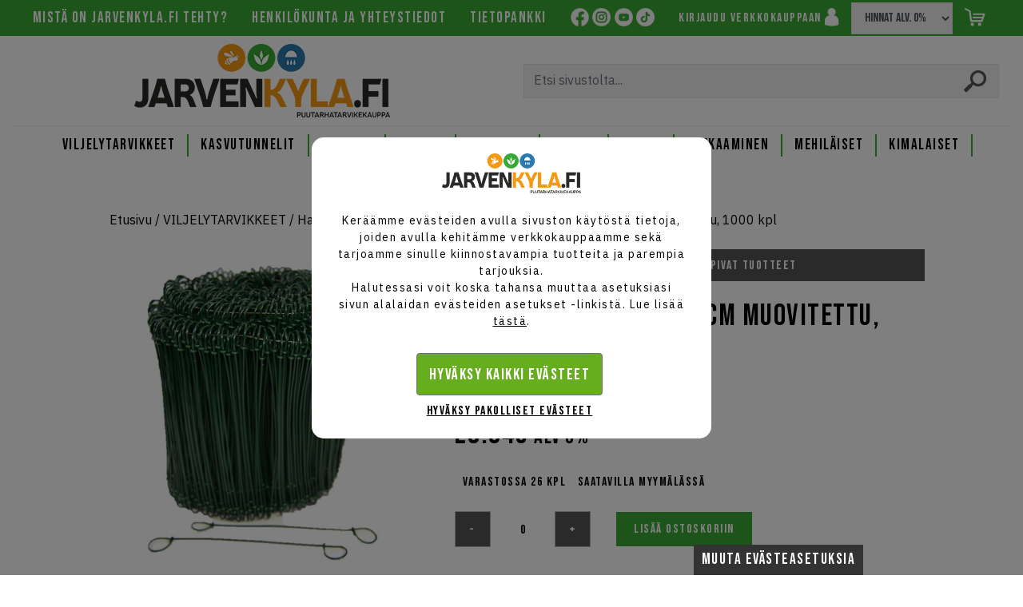

--- FILE ---
content_type: text/html; charset=UTF-8
request_url: https://jarvenkyla.fi/fi/product/sakinsulkijalanka-16-cm-muovitettu-1000-kpl/20310
body_size: 34062
content:
<!DOCTYPE html>
<html>

<head>
    <title>
        Säkinsulkijalanka 16 cm muovitettu, 1000 kpl - Viljelijän puutarhatarvikekauppa – Jarvenkyla Oy    </title>
    <meta content="text/html; charset=utf-8" http-equiv="Content-Type" />
    <meta content="width=device-width, initial-scale=1.0, maximum-scale=1.0" name="viewport" />
        <meta content="fi" name="language" />
    <meta content="#313131" name="theme-color" />
    <meta content="ceLJK6MJ0BG6RCgbGei05zrwmD5wFlYGnwjq8HZN" name="csrf-token" />
    <link href="/media/favicon/favicon.ico" id="favicon" rel="shortcut icon" />
    <link href="/css/print.css" media="print" rel="stylesheet" type="text/css" />
    <link href="/css/bootstrap.min.css" rel="stylesheet" />
    <link href="/css/slick.css" rel="stylesheet" type="text/css" />
    <link href="/css/slick-theme.css" rel="stylesheet" type="text/css" />
    <link href="https://fonts.gstatic.com" rel="preconnect" />
    <link rel="apple-touch-icon" sizes="57x57" href="/apple-icon-57x57.png">
<link rel="apple-touch-icon" sizes="60x60" href="/apple-icon-60x60.png">
<link rel="apple-touch-icon" sizes="72x72" href="/apple-icon-72x72.png">
<link rel="apple-touch-icon" sizes="76x76" href="/apple-icon-76x76.png">
<link rel="apple-touch-icon" sizes="114x114" href="/apple-icon-114x114.png">
<link rel="apple-touch-icon" sizes="120x120" href="/apple-icon-120x120.png">
<link rel="apple-touch-icon" sizes="144x144" href="/apple-icon-144x144.png">
<link rel="apple-touch-icon" sizes="152x152" href="/apple-icon-152x152.png">
<link rel="apple-touch-icon" sizes="180x180" href="/apple-icon-180x180.png">
<link rel="icon" type="image/png" sizes="192x192"  href="/android-icon-192x192.png">
<link rel="icon" type="image/png" sizes="32x32" href="/favicon-32x32.png">
<link rel="icon" type="image/png" sizes="96x96" href="/favicon-96x96.png">
<link rel="icon" type="image/png" sizes="16x16" href="/favicon-16x16.png">
<link rel="manifest" href="/manifest.json">
<meta name="msapplication-TileColor" content="#ffffff">
<meta name="msapplication-TileImage" content="/ms-icon-144x144.png">
<meta name="theme-color" content="#ffffff">
    <link
        href="https://fonts.googleapis.com/css2?family=Bebas+Neue&family=IBM+Plex+Sans:wght@400;500;600;700&display=swap"
        rel="stylesheet" />

    <script type="text/javascript" src="/js/analytics.js?ver=1.01"></script>

        <!-- Global site tag (gtag.js) - Google Ads: 752580061 --> <script async src="https://www.googletagmanager.com/gtag/js?id=AW-752580061"></script> <script>
 window.dataLayer = window.dataLayer || []; function gtag(){dataLayer.push(arguments);} gtag('js', new Date()); gtag('config', 'AW-752580061'); </script>
    <meta content="Säkinsulkijalanka – metallinen pussinsulkija 1000 kpl | Jarvenkyla.fi - Viljelijän puutarhatarvikekauppa – Jarvenkyla Oy" property="og:title"/>
<meta content="product" property="og:type"/>
<meta content="https://jarvenkyla.fi/product/sakinsulkijalanka-16-cm-muovitettu-1000-kpl/20310" property="og:url"/>
<meta content="/pictures/2520310.jpg" property="og:image"/>
<meta content="/pictures/2520310.jpg" property="og:image:secure_url"/>
<meta content="https://jarvenkyla.fi" property="og:site_name"/>
<meta content="Kestävä muovipäällysteinen metallilanka säkkien ja pussien sulkemiseen. Sopii erityisesti harsopainosäkkien kiinnitykseen. Tilaa Jarvenkyla.fi" property="og:description"/>
<meta content="true" property="og:rich_attachment"/>
<meta content="Kestävä muovipäällysteinen metallilanka säkkien ja pussien sulkemiseen. Sopii erityisesti harsopainosäkkien kiinnitykseen. Tilaa Jarvenkyla.fi" name="description"/>
<meta content="Safe For Kids" name="rating"/>
<meta content="https://jarvenkyla.fi" name="copyright"/>
<meta content="index,follow" name="robots"/>
<link rel="canonical"
href="https://jarvenkyla.fi/fi/product/sakinsulkijalanka-16-cm-muovitettu-1000-kpl/20310" />
        <!-- Google Analytics -->
    <script>
        (function(i,s,o,g,r,a,m){i['GoogleAnalyticsObject']=r;i[r]=i[r]||function(){
          (i[r].q=i[r].q||[]).push(arguments)},i[r].l=1*new Date();a=s.createElement(o),
          m=s.getElementsByTagName(o)[0];a.async=1;a.src=g;m.parentNode.insertBefore(a,m)
        })(window,document,'script','https://www.google-analytics.com/analytics.js','ga');
        ga('create', 'UA-194472639-1', 'auto');
        ga('require', 'displayfeatures');
        ga('require', 'ec');
                ga('send', 'pageview');
    </script>
            <!-- Facebook Pixel Code -->
    <script>
        !function(f,b,e,v,n,t,s){if(f.fbq)return;n=f.fbq=function(){n.callMethod?
          n.callMethod.apply(n,arguments):n.queue.push(arguments)};if(!f._fbq)f._fbq=n;
          n.push=n;n.loaded=!0;n.version='2.0';n.queue=[];t=b.createElement(e);t.async=!0;
          t.src=v;s=b.getElementsByTagName(e)[0];s.parentNode.insertBefore(t,s)}(window,
            document,'script','//connect.facebook.net/en_US/fbevents.js');

          fbq('init', '194468655897005');
          fbq('track', "PageView");

        fbq('track', 'ViewContent', {
content_type: 'product',
content_ids: ['25'],
content_name: 'Säkinsulkijalanka 16 cm muovitettu, 1000 kpl',
content_category: 'Harsopainosäkit',
value: 28.64,
currency: 'EUR'
});
    </script>
    <!--
      <noscript><img height="1" width="1" style="display:none" src="https://www.facebook.com/tr?id=194468655897005&ev=PageView&noscript=1"/></noscript>
      -->
    <!-- End Facebook Pixel Code -->
    

    <!-- Global site tag (gtag.js) - Google Ads: 752580061 -->
    <script>
        window.dataLayer = window.dataLayer || [];
        function gtag(){dataLayer.push(arguments);}
        gtag('js', new Date());


        gtag('config', 'AW-752580061');
        //Tag manager tag behavior based on consent
gtag('consent', 'default', {
  'ad_storage': 'denied',
  'analytics_storage': 'granted',
  'ads_data_redaction' :true,
   'ad_user_data' : 'denied',
    'ad_personalization':'denied'
});
dataLayer.push({
  'event': 'default_consent'
});


    </script>

    

    
    <script>
      window.dataLayer = window.dataLayer || [];
      function gtag(){dataLayer.push(arguments);}
    </script>

        <!-- Google Tag Manager -->
    <script>
        (function(w,d,s,l,i){w[l]=w[l]||[];w[l].push({'gtm.start':
        new Date().getTime(),event:'gtm.js'});var f=d.getElementsByTagName(s)[0],
      j=d.createElement(s),dl=l!='dataLayer'?'&l='+l:'';j.async=true;j.src=
      'https://www.googletagmanager.com/gtm.js?id='+i+dl;f.parentNode.insertBefore(j,f);
      })(window,document,'script','dataLayer','GTM-5R457KTR');
    </script>
    <!-- End Google Tag Manager -->
        <!-- Headerin custom koodi refoxista -->
    
                
    <style>
        html {
            margin: 0;
            padding: 0;
            scroll-behavior: smooth;
            scroll-padding-top: 250px;
        }

        body {
            font-family: 'Bebas Neue', cursive;
            font-size: 16px;
            font-weight: 400;
            margin: 0;
            padding: 0;
            color: #000;
            background-color: #fff;
            padding-top: 162px;
            letter-spacing: 1.5px;
        }

        .row {
            margin: 0px !important;
            padding: 0px !important;
        }

        .or {
            margin: 0px !important;
            padding: 0px !important;
        }

        .ibm * {
            font-family: 'IBM Plex Sans', sans-serif !important;
            letter-spacing: 0px;
        }

        ::placeholder {
            font-family: 'IBM Plex Sans', sans-serif !important;
            letter-spacing: 0px;
        }

        .mobior {
            padding: 0px !important;
        }

        .vertti {
            margin-top: auto !important;
            margin-bottom: auto !important;
        }


        .semi-bold {
            font-weight: 600 !important;
        }

        .bold {
            font-weight: 400 !important;
        }

        .no-bold {
            font-weight: 400 !important;
        }

        .nopadd {
            padding: 0px !important;
        }

        .slick-next:before {
            content: url(/media/banner_right.png);
            opacity: 1 !important;
        }

        .slick-prev:before {
            content: url(/media/banner_left.png);
            opacity: 1 !important;
        }

        .slick-next:before {
            content: url(/media/banner_right.png);
            opacity: 1 !important;
        }

        .slick-prev {
            left: 5%;
        }

        .slick-next {
            right: 5%;
        }

        .slick-dots {
            bottom: -20px;
            color: #646464;
        }

        .slick-dots li.slick-active button:before {
            opacity: 1;
            color: #FC9AB3;
        }

        .slick-dots li.slick-active button {
            opacity: 1;
            color: #FC9AB3;
        }

        .slick-dots li button:before {
            color: #B7294D;
        }

        .bottom_padding {
            padding-bottom: 40px !important;
        }

        .top_padding {
            padding-top: 40px !important;
        }

        .bottom_padding_small {
            padding-bottom: 20px !important;
        }

        .top_padding_small {
            padding-top: 20px !important;
        }

        .bottom_padding_xsmall {
            padding-bottom: 10px !important;
        }

        .top_padding_xsmall {
            padding-top: 10px !important;
        }

        .pointer {
            cursor: pointer;
        }

        .btn {
            cursor: pointer;
        }

        a {
            color: inherit;
            text-decoration: none;
        }

        a:hover {
            color: inherit;
            text-decoration: underline;
        }

        div:focus {
            outline: none;
        }

        span:focus {
            outline: none;
        }

        .imghelper {
            display: inline-block;
            height: 100%;
            vertical-align: middle;
        }

        .btn {
            padding-top: 7px !important;
            padding-bottom: 7px !important;
            padding-left: 20px !important;
            padding-right: 20px !important;
            font-size: 16px !important;
            border-radius: 0px !important;
        }

        .nav-item {
            padding-top: 7px !important;
            padding-bottom: 7px !important;
            padding-left: 20px !important;
            padding-right: 20px !important;
            font-size: 16px !important;
            border-radius: 0px !important;
            border: 1px solid #000;

        }

        .cart_nav {
            width: 180px;
            text-align: center;
            margin-right: 25px;
        }

        #company_switch {
            justify-content: center;
        }

        .nav-link.active {
            background-color: #39aa35;
            border: 1px solid #fff;
            color: #fff;
        }

        .nav-pills .nav-link.active,
        .nav-pills .show>.nav-link {
            color: #fff;
            background-color: #39aa35;
        }

        .f10 {
            font-size: 0.7rem !important;
        }

        .f16 * {
            font-size: 1rem !important;
        }

        .f17 {
            font-size: 1.05rem !important;
        }

        .f19 {
            font-size: 1.1rem !important;
        }

        .f20 {
            font-size: 1.15rem !important;
        }

        .f23 {
            font-size: 1.2rem !important;
        }

        .f38 {
            font-size: 1.4rem !important;
        }

        .f50 {
            font-size: 1.5rem !important;
        }

        .f70 {
            font-size: 1.6rem !important;
        }
        .cookies_container {
    width: 100%;
    height: 100%;
    background-color: rgba(0, 0, 0, 0.5);
    position: fixed;
    top: 0;
    z-index:9999;
}
.cookie_settings_container {
  background: #fff;
  position: fixed;
  top:50%;
  left:50%;
  z-index: 99999999;
  overflow: hidden;
/*  border: 2px solid #0094d9;*/
  border-radius:15px;
  transform: translate(-50%, -50%);
  width:500px;
  max-width:90%;
  height: auto;
}
.cookie_settings_container_hidden {
  display: none;
}
.cookie_settings {
  overflow-y: auto;
  max-height: 100vh;
  overflow-x: hidden;
  background: #fff;
  max-width: 1550px;
  color: #000;
  margin: 0 auto;
  padding: 20px 30px;
  font-size: 1rem;
  font-weight: normal;
}
.cookie_settings > div {
  max-height: 150px;
  overflow-y: auto;
}
.cookie_settings a {
  text-decoration: underline;
  color: #000;
}
        .cookie_button {
            display: inline-block;
            padding: 0px;
            font-size: 1.4rem;
            cursor: pointer;
            margin: 5px 5px 5px 0;
            background-color: #67ae1f;
            border-radius: 4px;
            border: 1px solid #707070;
            font-size: 20px;
            font-weight: 500;
            color: #fff;
            text-align: center;
            height: 53px;
            line-height: 53px;
            padding-left: 15px;
            padding-right: 15px;
        }
        .cookie_settings_toggle {
            position: fixed;
            display: inline-block;
            bottom: 0;
            right: 200px;
            z-index: 99999999;
            padding: 5px 10px;
            background: #333;
            color: white;
            font-size: 1.2rem;
            cursor: pointer;
        }
        #accept_necessary_cookies {
            font-size: 16px;
            font-weight: normal;
            background-color: transparent;
            border: 0px;
            color: #000;
            height: auto;
            line-height: normal;
            text-decoration: underline;
        }
        .topbar {
            min-height: 45px;
            background-color: #39aa35;
            color: #fff;
        }

        #topbar {
            position: fixed;
            top: 0px;
            left: 0px;
            width: 100%;
            z-index: 101;
        }

        .topbar_logo {
            display: none;
        }

        #menubar {

            position: fixed;
            top: 45px;
            background-color: #fff;
            height: 117px;
            width: 100%;
            left: 0px;
            z-index: 100;
        }

        .leftborder {
            border-left: 1px solid #fff;
        }

        .jarven_input {
            height: 43px;
            line-height: 43px;
            background-color: #F2F2F2;
            border: 1px solid #E5E5E5;
            border-radius: 0;
        }

        .search_ico {
            position: absolute;
            right: 30px;
            top: 8px;
        }

        .bottom_border {
            border-bottom: 1px solid #F2F2F2;
        }

        .menu_element {
            border-right: 2px solid #39aa35;
            cursor: pointer;
        }

        .menu_element_selected {
            color: #39aa35;
        }

        .banner_text {
            position: absolute;
            left: 0px;
            top: 0px;
            margin-top: 2%;
            width: 60%;
            margin-left: 20%;
            color: #fff;
            text-align: center;
            text-shadow: 0px 2px 10px rgba(0, 0, 0, 0.66);
        }
        .nosto_text {
            position: absolute;
            left: 0px;
            bottom: 0px;
            margin-top: 2%;
            width: 98%;
            margin-left: 2%;
            color: #fff;
        
            text-shadow: 0px 2px 10px rgba(0, 0, 0, 0.66);
            letter-spacing: 1;
            line-height: 1;

        }

        /* vihreä backup #39aa35 */
        /* sininen backup #39aa35;*/


        .greenbtn {
            background-color: #39aa35;
            border: 1px solid #fff;
            color: #fff;
        }
        .yellowbtn {
            background-color: #F8A43C !important;
            border: 1px solid #fff;
            color: #fff;
        }

        .greenbar {
            background-color: #39aa35;
            color: #fff;
            min-height: 45px;
        }

        .amount_plus {
            height: 45px;
            width: 45px;
            background-color: #545554;
            border: 1px solid #B7B7B7;
            color: #fff;
            text-align: center;
            line-height: 45px;
            display: inline-block;
            cursor: pointer;
            user-select: none;
        }

        .amount_chooser {
            height: 45px;
            width: calc(100% - 100px);
            border: 0px;
            line-height: 45px;
            text-align: center;
        }

        .category_stock_text {
            white-space: nowrap;
        }

        .trash_button {
            position: relative;
            height: 45px;
            width: 45px;
            text-align: center;
            line-height: 45px;
            display: inline-block;
            cursor: pointer;
        }

        .greybtn {
            background-color: #545554;
            border: 1px solid #fff;
            color: #fff;
        }

        .nopaddbtn {
            padding-left: 0px;
            padding-right: 0px;
        }

        .greytext {
            color: #B7B7B7;
        }

        .greybg {
            background-color: #F2F2F2;
        }

        .product_container {
            border: 1px solid #F2F2F2;
            padding: 5px;
            margin-bottom: 7px;
            margin-top: 7px;
        }

        .product_parent_container {
            padding-left: 7px;
            padding-right: 7px;
        }

        .product_container_image {
            cursor: pointer;
            height: 210px;
        }

        .product_container_image img {
            max-width: 95%;
            max-height: 205px;
            width: auto;
            height: auto;
        }

        #footer {
            background-color: #545554;
            color: #fff;
            min-height: 300px;
           
        }

        #bottom_footer {
            background-color: #212121;
            color: #fff;

        }

        #bottom_footer a {
            color: #39aa35;

        }


        .desktop_menu {
            display: none;
            position: absolute;
            top: 170px;
            left: 0;
            background-color: rgba(242, 242, 242, 0.97);
            width: 100%;
            z-index: 100;
            padding: 15px;
            max-height: 60vh; /* Limits the height to 75% of the viewport height */
            overflow-y: auto; /* Allows vertical scrolling if the content exceeds max-height */
        }

        .card {
            border: 0px;
            background-color: transparent;
        }

        .card a:hover {
            color: #39aa35;
        }

        #mobile_menu {
            display: none;
            background-color: #F2F2F2;
            width: 100%;
            z-index: 100;
            position: fixed;
            top: 45px;
            height: calc(100vh - 45px);
            overflow-x: auto;
            z-index: 9999;
        }

        .whitetext {
            color: #fff;
        }

        .mobile_menu_parent {
            padding-top: 10px !important;
            padding-bottom: 10px !important;
            border-bottom: 1px solid #B7B7B7;
        }

        .smallpadding {
            padding-left: 10px;
            padding-right: 10px;
        }

        .category_child_container {
            padding-left: 2px;
            padding-right: 2px;
            padding-bottom: 10px;
        }

        .breadcrumbs {
            font-size: 16px;
            font-family: 'IBM Plex Sans', sans-serif;
            letter-spacing: 0px;

        }

        #product_main_picture img {
            max-width: 95%;
            max-height: 500px;
            height: auto;
            width: auto;

        }

        #buy_button_red {
            height: 45px;
            line-height: 30px;
            width: 100%;
        }



        input[type="number"] {
            -webkit-appearance: textfield;
            -moz-appearance: textfield;
            appearance: textfield;
        }

        input[type=number]::-webkit-inner-spin-button,
        input[type=number]::-webkit-outer-spin-button {
            -webkit-appearance: none;
        }

        #footer a {
            color: #39aa35;
        }

        .btn:not(.nohover):hover {
            color: #fff;
            text-decoration: underline;
        }

        .mobile_menu_subelement {
            display: none;
        }



        .product_container_name {
            min-height: 85px;
        }

        .product_container_variation {
            min-height: 48px;
        }

        .product_container_discount_price {
            color: red;
        }

        .alelatka {
            position: absolute;
            left: -2px;
            top: 0px;
            width: 87px;
            height: 87px;
        }

        .ennakkolatka {
            position: absolute;
            left: 0px;
            top: 0px;
            height: 25px;
            background-color: #f49913;
            line-height: 25px;
            padding-left: 15px;
            padding-right: 15px;
        }

        .card-columns {
            -webkit-column-count: 4;
            -moz-column-count: 4;
            column-count: 4;
            left: 50%;
            position: absolute;
            transform: translate(-50%, 0);
        }

        .ylapalkki {
            position: relative;
            background-color: #f49913;
            color: #fff;
            padding-top: 10px !important;
            padding-bottom: 10px !important;
        }

        .ylapalkki p {
            margin: 0 !important;
        }

        .cart_shipment_description > a{
            /* font-family: 'Kanit', sans-serif; */
            font-family: 'IBM Plex Sans', sans-serif;
            font-size: 14px;
            letter-spacing: 1.5px;
            text-decoration: underline;
        }
        .cart_shipment_description{
            /* font-family: 'Kanit', sans-serif; */
            font-family: 'IBM Plex Sans', sans-serif;
            font-size: 14px;
        }
        .cart_payment_description{
            font-family: 'IBM Plex Sans', sans-serif;
            font-size: 14px;
        }
        .cart_payment_description a{
            font-family: 'IBM Plex Sans', sans-serif;
            font-size: 14px;
            text-decoration: underline;
        }


        .pprice {
            font-size: 22px;
        }

        #header_cart {
            /* padding-right: 0px; */
        }

        .header_cart_product_amount {
            position: absolute;
            /* background-color: #F49914; */
            background-color: red;
            color: #fff;
            border-radius: 50%;
            width: 20px;
            height: 20px;
            line-height: 20px;
            font-size: 12px;
            display: inline-block;
            text-align: center;
            /* opacity: .9; */
            right: 2px;
            top: -5px;
        }

        .search_mobile {
            background-color: white;
            height: 120px;
            margin: 0 auto;
            display: none;
            align-items: center;
        }

        .search_mobile input,
        .search_mobile img {
            position: absolute;
            top: 50%;
            transform: translate(0, -50%);
        }

        .search_mobile input {
            width: 97%;
        }

        .mobile_quicksearch {
            -webkit-transform: scaleX(-1);
            transform: scaleX(-1);
        }


        .desci_hidden {
            height: 90px;
            text-overflow: ellipsis;
            overflow: hidden;
            -webkit-mask-image: -webkit-gradient(linear, left top, left bottom,
                    from(rgba(0, 0, 0, 1)), to(rgba(0, 0, 0, 0)));
            -webkit-mask-repeat: no-repeat;
        }

        .showmore {
            display: flex;
            flex-direction: row;
            flex-wrap: nowrap;
            align-content: center;
            justify-content: left;
            align-items: center;
            margin-top: 20px;
            text-align: center;
        }

        .showmore > .greenbtn {
            border-radius: 0.25rem !important;
            padding: 0.5rem 1rem;
            width: 135px;
        }

        .showmore span {
            font-weight: bold;
            font-size: 16px;
            cursor: pointer;
            /* font-family: 'Bebas Neue', cursive !important; */
            /* letter-spacing: 1.5px; */
        }

        .showmore svg {
            margin-left: 5px;
            transform: rotate(0deg);
            cursor: pointer;
            color: #39aa35;
            /* with greenbg */
            /* color: #fff; */
            overflow: hidden;
            transition-duration: 0.4s;
            transition-property: transform;
        }

        .r180 {
            transform: rotate(180deg) !important;
            -webkit-transform: rotate(180deg) !important;
        }

        .cart_input_text {
            font-family: 'IBM Plex Sans', sans-serif !important;
        }

        .collapsible {
            cursor: pointer;
            padding: 5px 0;
            width: 100%;
            border: none;
            text-align: left;
            outline: none;
            font-size: 15px;
            outline: none;
            display: flex;
            align-items: center; 
            justify-content: flex-end;
        }
        .collapsible .open, .collapsible .closed {
            font-family: 'Bebas Neue' !important;
            font-size: x-large !important;
            padding: 10px 16px;
            background-color: #39aa35;
            color: white;
        }
        .collapsible > .open {
            display: none;
        }
        .collapsible > .closed {
            display: block;
        }
        .collapsible.collapsibleactive > .open {
            display: block;
        }
        .collapsible.collapsibleactive > .closed {
            display: none;
        }
        
        .collapsible:after {
            color: white;
            font-weight: bold;
            float: right;
            margin-left: 5px;
        }
        
        .ibm .content {
            padding: 0 18px;
            max-height: 150px;
            overflow: hidden;
            transition: max-height 0.2s ease-out;
            background: linear-gradient(0deg, #e8e8e8, 1%, transparent);
        }

        .nosto_header{
            font-size: 1.6rem !important;
            font-weight: 600;
            color: #fff;
            margin-bottom: 10px;
            position: absolute;
            bottom: 60px;
        }
        .nostobtn{
            border-radius: 20px !important; right: 10px; bottom: 20px; position: absolute;
        }


        /* MEDIA QUERIES */

        @media (min-width: 992px) {
            .nostobtn{
            border-radius: 20px !important; right: 10px; bottom: 40px; position: absolute;
        }
            .nosto_header{
                width: 60%;
            font-size: 1.5rem;
            font-weight: 600;
            color: #fff;
            margin-bottom: 10px;
            position: relative;
            bottom: 0px;
        }

            .category_banner {
                height: 300px;
            }

            #menubar {
                height: 170px;
                position: fixed;
                background-color: #fff;
                top: 45px;
                width: 100%;
                left: 0px;
                z-index: 100;
            }


            body {
                padding-top: 215px;
            }

            #topbar {
                position: fixed;
                top: 0px;
                left: 0px;
                width: 100%;
            }

            .f10 {
                font-size: 12px !important;
            }

            .f16 * {
                font-size: 16px !important;
            }

            .f17 {
                font-size: 17px !important;
            }

            .f19 {
                font-size: 19px !important;
            }

            .f20 {
                font-size: 20px !important;
            }

            .f23 {
                font-size: 22px !important;
            }

            .f38 {
                font-size: 38px !important;
            }

            .f50 {
                font-size: 50px !important;
            }

            .f70 {
                font-size: 60px !important;
            }
        }

        @media(max-width:991px) {
            .category_banner {
                height: 200px;
            }
            .search_mobile input {
                width: 95%;
            }
            .search_mobile img {
                right: 40px;
            }

            .cookie_settings > div {
                overflow: visible;
                max-height: 200vh;
            }
            .cookie_settings {
                overflow: visible;
                max-height: 200vh;
            }
            #cookie_settings_textwrapper {
                max-height: 120px;
                overflow-y: auto;
            }
        }

        @media(min-width: 1200px) {
            .category_banner {
                height: 400px;
            }
            .search_mobile, .mobile_quicksearch {
                display: none;
            }
        }


        @media(max-width: 767px) {
            .ibm img {
                overflow: hidden !important;
                max-height: 400px !important;
                object-fit: scale-down;
                width: 80vw !important;
            }
            .collapsible > img {
                max-height: unset !important;
                width: unset !important;
            }
            /* .category_banner {
                height: 120px;
            } */
            .search_mobile input {
                width: 92%;
            }
            .search_mobile img {
                right: 30px;
            }
        }

        @media(max-width: 520px) {
            .category_banner {
                height: 120px;
            }
        }

        @media (max-width: 1450px) {
            .no_offset {
                margin-left: 2%;
                width: 100%;
                max-width: 100%;
                flex: 0 0 100%;
            }
        }
        .mobile_menu_element_plus a:hover {
            text-decoration: none;
        }
        .mobile_menu_element_plus a:active {
            text-decoration: none;
        }
    </style>
</head>

<body>
        <!-- Google Tag Manager (noscript) -->
    <noscript>
        <iframe height="0" src="https://www.googletagmanager.com/ns.html?id=GTM-5R457KTR"
            style="display:none;visibility:hidden" width="0">
        </iframe>
    </noscript>
    <!-- End Google Tag Manager (noscript) -->
        <div class="row topbar " id="topbar">
        <div class="col-xl-10 offset-xl-1 col-12 mobior no_offset">
            <div class="row topbar">
                
                                <div class="col-auto vertti f19 d-none d-xl-inline-block">
                    <a href="/fi/page/mista-on-jarvenkyla-fi-tehty/10121">
                        Mistä on Jarvenkyla.fi tehty?
                    </a>
                </div>
                                <div class="col-auto vertti f19 d-none d-xl-inline-block">
                    <a href="/fi/page/henkilokunta-ja-yhteystiedot/10476">
                        Henkilökunta ja yhteystiedot
                    </a>
                </div>
                                <div class="col-auto vertti f19 d-none d-xl-inline-block">
                    <a href="/fi/page/tietopankki/10120">
                        Tietopankki
                    </a>
                </div>
                                
                <div class="col-auto ml-xl-auto vertti or">
                    <div class="row ">
                        <div class="col-auto open_mobile_menu mobior d-inline-block d-xl-none vertti  ">
                            <img src="/media/menu icon.png" />
                        </div>
                        <div class="col-auto vertti d-none d-xl-block">
                            <a href="https://www.facebook.com/jarvenkyla" class=""><img src="/media/fb.webp" alt="facebook" title="facebook" width="23" height="23" /></a>
                            <a href="https://www.instagram.com/jarvenkylaoy?igsh=MTlnajQ3ZW13NXcwaA==" class=""><img src="/media/insta.webp" alt="Instagram" title="Instagram" width="23" height="23" /></a>
                            <a href="https://www.youtube.com/@jarvenkylaoy3898" class=""><img src="/media/youtube.webp" alt="Youtube" title="Youtube" width="23" height="23" /></a>
                            <a href="https://www.tiktok.com/@jarvenkyla.fi" class=""><img src="/media/tiktok.webp" alt="TikTok" title="TikTok" width="23" height="23" /></a>
                        </div>
                        <div class="col-auto vertti ">
                            <a href="/fi/account/login" class="d-none d-xl-inline-block">KIRJAUDU VERKKOKAUPPAAN</a>
                            <a href="/fi/account/login">
                                <img src="/media/user.png" />
                            </a>
                        </div>
                        <div class="col-auto f19 or">
                            <select id="vat_changer" class="form-control jarven_input" style="height: 40px;">
                                <option value="vat0"  selected="selected"
                                    > HINNAT ALV. 0%</option>
                                <option value="incvat" >HINNAT SIS. ALV.</option>
                            </select>
                        </div>
                        <div class="col-auto vertti mobile_quicksearch">
                            <svg xmlns="http://www.w3.org/2000/svg" width="20" height="20" fill="currentColor"
                                class="pointer header_search bi bi-search" viewBox="0 0 16 16">
                                <path
                                    d="M11.742 10.344a6.5 6.5 0 1 0-1.397 1.398h-.001c.03.04.062.078.098.115l3.85 3.85a1 1 0 0 0 1.415-1.414l-3.85-3.85a1.007 1.007 0 0 0-.115-.1zM12 6.5a5.5 5.5 0 1 1-11 0 5.5 5.5 0 0 1 11 0z" />
                            </svg>
                        </div>
                        <div class="col-auto vertti" id="header_cart">
                            <a href="/cart">
  <img src="/media/cart.png" /> <span  id="temp_cart_header" style="display: none;"  class="header_cart_product_amount" data-value="0">0</span>
  
</a>
                        </div>
                    </div>
                </div>
            </div>

        </div>
        <div class="col-12 text-right vertti search_mobile">
            <input class="jarven_input form-control header_search_input" placeholder="Etsi sivustolta..." type="search" />
            <img class="search_ico pointer header_search_button" src="/media/search.png" />
        </div>
    </div>
    <div id="mobile_menu">
        <div class="row ">
            <div class="col-12 text-right f70 close_mobile_menu vertti top_padding_small ">
                X
            </div>
        </div>
                <div class="row mobile_menu_parent">
            <div class="col-10 f19 mobile_menu_element">
                                <a href="/fi/category/viljelytarvikkeet/112">
                    VILJELYTARVIKKEET
                </a>
                            </div>
            <div class="col-2 f19 text-center mobile_menu_element_plus mobile_menu_element" data-id="102">
                                <a href="javascript:;">+</a>
                
            </div>
            <div class="col-12 f17 mobile_menu_subelement" data-parent="102">
                <div class="row">
                    

            <div class="col-10 f19 mobile_menu_element">
                                <a href="/fi/category/harsot-ja-verkot/197">
                    Harsot ja verkot
                </a>
                            </div>
            <div class="col-2 f19 text-center mobile_menu_element_plus mobile_menu_element" data-id="188">
                                <a href="javascript:;">+</a>
                
            </div>
            <div class="col-12 f17 mobile_menu_subelement" data-parent="188">
                <div class="row">
                                        <div class="col-12">
                        <a href="/fi/category/harsot-19-g-m²/374">
                            Harsot 19 g / m²
                        </a>
                    </div>
                                        <div class="col-12">
                        <a href="/fi/category/harsot-23-g-m²/13">
                            Harsot 23 g / m²
                        </a>
                    </div>
                                        <div class="col-12">
                        <a href="/fi/category/harsot-30-g-m²/393">
                            Harsot 30 g / m²
                        </a>
                    </div>
                                        <div class="col-12">
                        <a href="/fi/category/harsopainosakit/187">
                            Harsopainosäkit
                        </a>
                    </div>
                                        <div class="col-12">
                        <a href="/fi/category/talvisuojahuput/392">
                            Talvisuojahuput
                        </a>
                    </div>
                                        <div class="col-12">
                        <a href="/fi/category/lintuverkot/178">
                            Lintuverkot
                        </a>
                    </div>
                                        <div class="col-12">
                        <a href="/fi/category/suojaverkot/180">
                            Suojaverkot
                        </a>
                    </div>
                                        <div class="col-12">
                        <a href="/fi/category/tukiverkot/179">
                            Tukiverkot
                        </a>
                    </div>
                                        <div class="col-12">
                        <a href="/fi/category/aitaverkot-ja-tolpat/412">
                            Aitaverkot ja -tolpat
                        </a>
                    </div>
                                        <div class="col-12">
                        <a href="/fi/category/kiinnikkeet-ja-tarvikkeet/195">
                            Kiinnikkeet ja tarvikkeet
                        </a>
                    </div>
                                    </div>
            </div>


                    

            <div class="col-10 f19 mobile_menu_element">
                                <a href="/fi/category/kasvien-suojelu/175">
                    Kasvien suojelu
                </a>
                            </div>
            <div class="col-2 f19 text-center mobile_menu_element_plus mobile_menu_element" data-id="166">
                                <a href="javascript:;">+</a>
                
            </div>
            <div class="col-12 f17 mobile_menu_subelement" data-parent="166">
                <div class="row">
                                        <div class="col-12">
                        <a href="/fi/category/biologinen-torjunta/32">
                            Biologinen torjunta
                        </a>
                    </div>
                                        <div class="col-12">
                        <a href="/fi/category/hyonteiset-ja-jyrsijat/74">
                            Hyönteiset ja jyrsijät
                        </a>
                    </div>
                                        <div class="col-12">
                        <a href="/fi/category/lintujen-torjunta/176">
                            Lintujen torjunta
                        </a>
                    </div>
                                        <div class="col-12">
                        <a href="/fi/category/riistan-torjunta/177">
                            Riistan torjunta
                        </a>
                    </div>
                                        <div class="col-12">
                        <a href="/fi/category/rikkakasvit/280">
                            Rikkakasvit
                        </a>
                    </div>
                                    </div>
            </div>


                    

            <div class="col-10 f19 mobile_menu_element">
                                <a href="/fi/category/kasvien-tuenta/219">
                    Kasvien tuenta
                </a>
                            </div>
            <div class="col-2 f19 text-center mobile_menu_element_plus mobile_menu_element" data-id="212">
                                <a href="javascript:;">+</a>
                
            </div>
            <div class="col-12 f17 mobile_menu_subelement" data-parent="212">
                <div class="row">
                                        <div class="col-12">
                        <a href="/fi/category/tukikepit/28">
                            Tukikepit
                        </a>
                    </div>
                                        <div class="col-12">
                        <a href="/fi/category/sidontanauhat-ja-tarvikkeet/119">
                            Sidontanauhat ja -tarvikkeet
                        </a>
                    </div>
                                        <div class="col-12">
                        <a href="/fi/category/sidontaklipsit/138">
                            Sidontaklipsit
                        </a>
                    </div>
                                        <div class="col-12">
                        <a href="/fi/category/vaijerit-ja-tukiverkot/122">
                            Vaijerit ja tukiverkot
                        </a>
                    </div>
                                    </div>
            </div>


                    

            <div class="col-10 f19 mobile_menu_element">
                                <a href="/fi/category/kasvualustat-viljelyseokset/41">
                    Kasvualustat, viljelyseokset
                </a>
                            </div>
            <div class="col-2 f19 text-center mobile_menu_element_plus mobile_menu_element" data-id="31">
                                <a href="javascript:;">+</a>
                
            </div>
            <div class="col-12 f17 mobile_menu_subelement" data-parent="31">
                <div class="row">
                                        <div class="col-12">
                        <a href="/fi/category/kekkila/337">
                            Kekkilä
                        </a>
                    </div>
                                        <div class="col-12">
                        <a href="/fi/category/novarbo/202">
                            Novarbo
                        </a>
                    </div>
                                        <div class="col-12">
                        <a href="/fi/category/muut-kasvualustatuotteet/338">
                            Muut kasvualustatuotteet
                        </a>
                    </div>
                                    </div>
            </div>


                    

            <div class="col-10 f19 mobile_menu_element">
                                <a href="/fi/category/katemuovit-ja-kankaat/210">
                    Katemuovit ja -kankaat
                </a>
                            </div>
            <div class="col-2 f19 text-center mobile_menu_element_plus mobile_menu_element" data-id="203">
                                <a href="javascript:;">+</a>
                
            </div>
            <div class="col-12 f17 mobile_menu_subelement" data-parent="203">
                <div class="row">
                                        <div class="col-12">
                        <a href="/fi/category/biohajoavat-katekalvot/211">
                            Biohajoavat katekalvot
                        </a>
                    </div>
                                        <div class="col-12">
                        <a href="/fi/category/katekankaat/44">
                            Katekankaat
                        </a>
                    </div>
                                        <div class="col-12">
                        <a href="/fi/category/katemuovit/184">
                            Katemuovit
                        </a>
                    </div>
                                        <div class="col-12">
                        <a href="/fi/category/tunneli-ja-kasvihuonemuovit/185">
                            Tunneli- ja kasvihuonemuovit
                        </a>
                    </div>
                                    </div>
            </div>


                    

            <div class="col-10 f19 mobile_menu_element">
                                <a href="/fi/category/kioskit-ja-myyntitarvikkeet/81">
                    Kioskit ja myyntitarvikkeet
                </a>
                            </div>
            <div class="col-2 f19 text-center mobile_menu_element_plus mobile_menu_element" data-id="71">
                                <a href="javascript:;">+</a>
                
            </div>
            <div class="col-12 f17 mobile_menu_subelement" data-parent="71">
                <div class="row">
                                        <div class="col-12">
                        <a href="/fi/category/mainostuotteet-ja-opasteet/137">
                            Mainostuotteet ja opasteet
                        </a>
                    </div>
                                        <div class="col-12">
                        <a href="/fi/category/merkintavalineet-ja-tarrat/83">
                            Merkintävälineet ja tarrat
                        </a>
                    </div>
                                        <div class="col-12">
                        <a href="/fi/category/myyntikioskit/136">
                            Myyntikioskit
                        </a>
                    </div>
                                    </div>
            </div>


                    

            <div class="col-10 f19 mobile_menu_element">
                                <a href="/fi/category/kaymalat-ja-hygienia/30">
                    Käymälät ja hygienia
                </a>
                            </div>
            <div class="col-2 f19 text-center mobile_menu_element_plus mobile_menu_element" data-id="27">
                                <a href="javascript:;">+</a>
                
            </div>
            <div class="col-12 f17 mobile_menu_subelement" data-parent="27">
                <div class="row">
                                        <div class="col-12">
                        <a href="/fi/category/kemialliset-kaymalat/125">
                            Kemialliset käymälät
                        </a>
                    </div>
                                        <div class="col-12">
                        <a href="/fi/category/kasienpesu/126">
                            Käsienpesu
                        </a>
                    </div>
                                        <div class="col-12">
                        <a href="/fi/category/saniteettiaineet/142">
                            Saniteettiaineet
                        </a>
                    </div>
                                        <div class="col-12">
                        <a href="/fi/category/suihkut-ja-vesi-wc:t/373">
                            Suihkut ja vesi-WC:t
                        </a>
                    </div>
                                        <div class="col-12">
                        <a href="/fi/category/varaosat-ja-lisavarusteet-armal/124">
                            Varaosat ja lisävarusteet Armal
                        </a>
                    </div>
                                    </div>
            </div>


                    

            <div class="col-10 f19 mobile_menu_element">
                                <a href="/fi/category/lannoitteet/22">
                    Lannoitteet
                </a>
                            </div>
            <div class="col-2 f19 text-center mobile_menu_element_plus mobile_menu_element" data-id="19">
                                <a href="javascript:;">+</a>
                
            </div>
            <div class="col-12 f17 mobile_menu_subelement" data-parent="19">
                <div class="row">
                                        <div class="col-12">
                        <a href="/fi/category/kastelulannoitteet/339">
                            Kastelulannoitteet
                        </a>
                    </div>
                                        <div class="col-12">
                        <a href="/fi/category/raelannoitteet/192">
                            Raelannoitteet
                        </a>
                    </div>
                                    </div>
            </div>


                    

            <div class="col-10 f19 mobile_menu_element">
                                <a href="/fi/category/mittausvalineet/9">
                    Mittausvälineet
                </a>
                            </div>
            <div class="col-2 f19 text-center mobile_menu_element_plus mobile_menu_element" data-id="8">
                                <a href="javascript:;">+</a>
                
            </div>
            <div class="col-12 f17 mobile_menu_subelement" data-parent="8">
                <div class="row">
                                        <div class="col-12">
                        <a href="/fi/category/ec/129">
                            EC
                        </a>
                    </div>
                                        <div class="col-12">
                        <a href="/fi/category/lampotila-ja-saaolosuhteet/130">
                            Lämpötila ja sääolosuhteet
                        </a>
                    </div>
                                        <div class="col-12">
                        <a href="/fi/category/ph/127">
                            pH
                        </a>
                    </div>
                                        <div class="col-12">
                        <a href="/fi/category/ravinnemittaus/128">
                            Ravinnemittaus
                        </a>
                    </div>
                                        <div class="col-12">
                        <a href="/fi/category/tensiometrit-ja-maaperan-kosteusmittarit/132">
                            Tensiometrit ja maaperän kosteusmittarit
                        </a>
                    </div>
                                        <div class="col-12">
                        <a href="/fi/category/valo-ja-sateilymittarit/131">
                            Valo- ja säteilymittarit
                        </a>
                    </div>
                                        <div class="col-12">
                        <a href="/fi/category/muut-mittausvalineet/134">
                            Muut mittausvälineet
                        </a>
                    </div>
                                    </div>
            </div>


                    

            <div class="col-10 f19 mobile_menu_element">
                                <a href="/fi/category/ruukut-ja-merkinta/35">
                    Ruukut ja merkintä
                </a>
                            </div>
            <div class="col-2 f19 text-center mobile_menu_element_plus mobile_menu_element" data-id="29">
                                <a href="javascript:;">+</a>
                
            </div>
            <div class="col-12 f17 mobile_menu_subelement" data-parent="29">
                <div class="row">
                                        <div class="col-12">
                        <a href="/fi/category/merkinta/191">
                            Merkintä
                        </a>
                    </div>
                                        <div class="col-12">
                        <a href="/fi/category/ruukut/289">
                            Ruukut
                        </a>
                    </div>
                                    </div>
            </div>


                    

            <div class="col-10 f19 mobile_menu_element">
                                <a href="/fi/category/sakset-ja-tyokalut/120">
                    Sakset ja työkalut
                </a>
                            </div>
            <div class="col-2 f19 text-center mobile_menu_element_plus mobile_menu_element" data-id="110">
                                <a href="javascript:;">+</a>
                
            </div>
            <div class="col-12 f17 mobile_menu_subelement" data-parent="110">
                <div class="row">
                                        <div class="col-12">
                        <a href="/fi/category/sakset/135">
                            Sakset
                        </a>
                    </div>
                                        <div class="col-12">
                        <a href="/fi/category/veitset/141">
                            Veitset
                        </a>
                    </div>
                                        <div class="col-12">
                        <a href="/fi/category/muut-tyokalut/140">
                            Muut työkalut
                        </a>
                    </div>
                                    </div>
            </div>


                    

            <div class="col-10 f19 mobile_menu_element">
                                <a href="/fi/category/suojavarusteet/196">
                    Suojavarusteet
                </a>
                            </div>
            <div class="col-2 f19 text-center mobile_menu_element_plus mobile_menu_element" data-id="187">
                                <a href="javascript:;">+</a>
                
            </div>
            <div class="col-12 f17 mobile_menu_subelement" data-parent="187">
                <div class="row">
                                        <div class="col-12">
                        <a href="/fi/category/kasineet/121">
                            Käsineet
                        </a>
                    </div>
                                        <div class="col-12">
                        <a href="/fi/category/mehilaishoitajan-varusteet/198">
                            Mehiläishoitajan varusteet
                        </a>
                    </div>
                                        <div class="col-12">
                        <a href="/fi/category/sadevaatteet/123">
                            Sadevaatteet
                        </a>
                    </div>
                                        <div class="col-12">
                        <a href="/fi/category/suojalasit-maskit-kuulosuojaimet/201">
                            Suojalasit, maskit, kuulosuojaimet
                        </a>
                    </div>
                                    </div>
            </div>


                                    </div>
            </div>
        </div>
                <div class="row mobile_menu_parent">
            <div class="col-10 f19 mobile_menu_element">
                                <a href="/fi/category/kasvutunnelit/116">
                    KASVUTUNNELIT
                </a>
                            </div>
            <div class="col-2 f19 text-center mobile_menu_element_plus mobile_menu_element" data-id="106">
                                <a href="javascript:;">+</a>
                
            </div>
            <div class="col-12 f17 mobile_menu_subelement" data-parent="106">
                <div class="row">
                    

            <div class="col-10 f19 mobile_menu_element">
                                <a href="/fi/category/jarvenkylan-kasvutunneli/401">
                    Jarvenkylan kasvutunneli
                </a>
                            </div>
            <div class="col-2 f19 text-center mobile_menu_element_plus mobile_menu_element" data-id="470">
                
            </div>
            <div class="col-12 f17 mobile_menu_subelement" data-parent="470">
                <div class="row">
                                    </div>
            </div>


                    

            <div class="col-10 f19 mobile_menu_element">
                                <a href="/fi/category/tunnelirakennustarvikkeet/43">
                    Tunnelirakennustarvikkeet
                </a>
                            </div>
            <div class="col-2 f19 text-center mobile_menu_element_plus mobile_menu_element" data-id="33">
                
            </div>
            <div class="col-12 f17 mobile_menu_subelement" data-parent="33">
                <div class="row">
                                    </div>
            </div>


                    

            <div class="col-10 f19 mobile_menu_element">
                                <a href="/fi/category/kouruviljelytarvikkeet/315">
                    Kouruviljelytarvikkeet
                </a>
                            </div>
            <div class="col-2 f19 text-center mobile_menu_element_plus mobile_menu_element" data-id="328">
                
            </div>
            <div class="col-12 f17 mobile_menu_subelement" data-parent="328">
                <div class="row">
                                    </div>
            </div>


                    

            <div class="col-10 f19 mobile_menu_element">
                                <a href="/fi/category/tunneliautomatiikka/80">
                    Tunneliautomatiikka
                </a>
                            </div>
            <div class="col-2 f19 text-center mobile_menu_element_plus mobile_menu_element" data-id="70">
                
            </div>
            <div class="col-12 f17 mobile_menu_subelement" data-parent="70">
                <div class="row">
                                    </div>
            </div>


                                    </div>
            </div>
        </div>
                <div class="row mobile_menu_parent">
            <div class="col-10 f19 mobile_menu_element">
                                <a href="/fi/category/kastelu/106">
                    KASTELU
                </a>
                            </div>
            <div class="col-2 f19 text-center mobile_menu_element_plus mobile_menu_element" data-id="96">
                                <a href="javascript:;">+</a>
                
            </div>
            <div class="col-12 f17 mobile_menu_subelement" data-parent="96">
                <div class="row">
                    

            <div class="col-10 f19 mobile_menu_element">
                                <a href="/fi/category/automaattinen-kastelu-ja-lannoitus/413">
                    Automaattinen kastelu ja lannoitus
                </a>
                            </div>
            <div class="col-2 f19 text-center mobile_menu_element_plus mobile_menu_element" data-id="486">
                                <a href="javascript:;">+</a>
                
            </div>
            <div class="col-12 f17 mobile_menu_subelement" data-parent="486">
                <div class="row">
                                        <div class="col-12">
                        <a href="/fi/category/tarvikkeet/421">
                            Tarvikkeet
                        </a>
                    </div>
                                        <div class="col-12">
                        <a href="/fi/category/ondo-kastelujarjestelma/418">
                            ONDO kastelujärjestelmä
                        </a>
                    </div>
                                        <div class="col-12">
                        <a href="/fi/category/kasteluajastimet/423">
                            Kasteluajastimet
                        </a>
                    </div>
                                        <div class="col-12">
                        <a href="/fi/category/magneettiventtiilit/422">
                            Magneettiventtiilit
                        </a>
                    </div>
                                        <div class="col-12">
                        <a href="/fi/category/dosatron-lannoiteannostelijat/424">
                            Dosatron lannoiteannostelijat
                        </a>
                    </div>
                                        <div class="col-12">
                        <a href="/fi/category/itc-annostelupumput/425">
                            ITC Annostelupumput
                        </a>
                    </div>
                                    </div>
            </div>


                    

            <div class="col-10 f19 mobile_menu_element">
                                <a href="/fi/category/kastelutarvikkeet/71">
                    Kastelutarvikkeet
                </a>
                            </div>
            <div class="col-2 f19 text-center mobile_menu_element_plus mobile_menu_element" data-id="61">
                                <a href="javascript:;">+</a>
                
            </div>
            <div class="col-12 f17 mobile_menu_subelement" data-parent="61">
                <div class="row">
                                        <div class="col-12">
                        <a href="/fi/category/kasteluletkut-ja-liittimet/381">
                            Kasteluletkut ja liittimet
                        </a>
                    </div>
                                        <div class="col-12">
                        <a href="/fi/category/kasikastelutarvikkeet/75">
                            Käsikastelutarvikkeet
                        </a>
                    </div>
                                    </div>
            </div>


                    

            <div class="col-10 f19 mobile_menu_element">
                                <a href="/fi/category/asennustarvikkeet/54">
                    Asennustarvikkeet
                </a>
                            </div>
            <div class="col-2 f19 text-center mobile_menu_element_plus mobile_menu_element" data-id="44">
                
            </div>
            <div class="col-12 f17 mobile_menu_subelement" data-parent="44">
                <div class="row">
                                    </div>
            </div>


                    

            <div class="col-10 f19 mobile_menu_element">
                                <a href="/fi/category/metalliliittimet/152">
                    Metalliliittimet
                </a>
                            </div>
            <div class="col-2 f19 text-center mobile_menu_element_plus mobile_menu_element" data-id="142">
                                <a href="javascript:;">+</a>
                
            </div>
            <div class="col-12 f17 mobile_menu_subelement" data-parent="142">
                <div class="row">
                                        <div class="col-12">
                        <a href="/fi/category/letkunkiristimet/1">
                            Letkunkiristimet
                        </a>
                    </div>
                                        <div class="col-12">
                        <a href="/fi/category/kynsiliittimet-messinki/60">
                            Kynsiliittimet Messinki
                        </a>
                    </div>
                                        <div class="col-12">
                        <a href="/fi/category/bauer-liittimet/19">
                            Bauer -liittimet
                        </a>
                    </div>
                                        <div class="col-12">
                        <a href="/fi/category/erikoiskierreliittimet/56">
                            Erikoiskierreliittimet
                        </a>
                    </div>
                                        <div class="col-12">
                        <a href="/fi/category/ferrari-liittimet/62">
                            Ferrari -liittimet
                        </a>
                    </div>
                                        <div class="col-12">
                        <a href="/fi/category/messinkikierreliittimet/53">
                            Messinkikierreliittimet
                        </a>
                    </div>
                                        <div class="col-12">
                        <a href="/fi/category/perrot-liittimet/63">
                            Perrot -liittimet
                        </a>
                    </div>
                                        <div class="col-12">
                        <a href="/fi/category/teraskierreliittimet/78">
                            Teräskierreliittimet
                        </a>
                    </div>
                                    </div>
            </div>


                    

            <div class="col-10 f19 mobile_menu_element">
                                <a href="/fi/category/kierreliittimet-pp-muovi/51">
                    Kierreliittimet PP-muovi
                </a>
                            </div>
            <div class="col-2 f19 text-center mobile_menu_element_plus mobile_menu_element" data-id="41">
                
            </div>
            <div class="col-12 f17 mobile_menu_subelement" data-parent="41">
                <div class="row">
                                    </div>
            </div>


                    

            <div class="col-10 f19 mobile_menu_element">
                                <a href="/fi/category/puserrusliittimet/49">
                    Puserrusliittimet
                </a>
                            </div>
            <div class="col-2 f19 text-center mobile_menu_element_plus mobile_menu_element" data-id="39">
                
            </div>
            <div class="col-12 f17 mobile_menu_subelement" data-parent="39">
                <div class="row">
                                    </div>
            </div>


                    

            <div class="col-10 f19 mobile_menu_element">
                                <a href="/fi/category/satulaliittimet/50">
                    Satulaliittimet
                </a>
                            </div>
            <div class="col-2 f19 text-center mobile_menu_element_plus mobile_menu_element" data-id="40">
                
            </div>
            <div class="col-12 f17 mobile_menu_subelement" data-parent="40">
                <div class="row">
                                    </div>
            </div>


                    

            <div class="col-10 f19 mobile_menu_element">
                                <a href="/fi/category/sahkohitsattavat-liittimet/283">
                    Sähköhitsattavat liittimet
                </a>
                            </div>
            <div class="col-2 f19 text-center mobile_menu_element_plus mobile_menu_element" data-id="290">
                
            </div>
            <div class="col-12 f17 mobile_menu_subelement" data-parent="290">
                <div class="row">
                                    </div>
            </div>


                    

            <div class="col-10 f19 mobile_menu_element">
                                <a href="/fi/category/paloletkut-ja-liittimet/156">
                    Paloletkut ja liittimet
                </a>
                            </div>
            <div class="col-2 f19 text-center mobile_menu_element_plus mobile_menu_element" data-id="146">
                                <a href="javascript:;">+</a>
                
            </div>
            <div class="col-12 f17 mobile_menu_subelement" data-parent="146">
                <div class="row">
                                        <div class="col-12">
                        <a href="/fi/category/paloletkut/77">
                            Paloletkut
                        </a>
                    </div>
                                        <div class="col-12">
                        <a href="/fi/category/nokkavipuliittimet/27">
                            Nokkavipuliittimet
                        </a>
                    </div>
                                        <div class="col-12">
                        <a href="/fi/category/kynsiliittimet-alumiini/64">
                            Kynsiliittimet Alumiini
                        </a>
                    </div>
                                        <div class="col-12">
                        <a href="/fi/category/paloletkuliittimet/52">
                            Paloletkuliittimet
                        </a>
                    </div>
                                    </div>
            </div>


                    

            <div class="col-10 f19 mobile_menu_element">
                                <a href="/fi/category/pvc-putket-ja-liittimet/153">
                    PVC-putket ja -liittimet
                </a>
                            </div>
            <div class="col-2 f19 text-center mobile_menu_element_plus mobile_menu_element" data-id="143">
                                <a href="javascript:;">+</a>
                
            </div>
            <div class="col-12 f17 mobile_menu_subelement" data-parent="143">
                <div class="row">
                                        <div class="col-12">
                        <a href="/fi/category/pvc-kierreliittimet/46">
                            PVC-kierreliittimet
                        </a>
                    </div>
                                        <div class="col-12">
                        <a href="/fi/category/pvc-liimattavat-liittimet/42">
                            PVC-liimattavat liittimet
                        </a>
                    </div>
                                        <div class="col-12">
                        <a href="/fi/category/pvc-putket/47">
                            PVC-putket
                        </a>
                    </div>
                                    </div>
            </div>


                    

            <div class="col-10 f19 mobile_menu_element">
                                <a href="/fi/category/paineputket-ja-imuletkut/382">
                    Paineputket ja Imuletkut
                </a>
                            </div>
            <div class="col-2 f19 text-center mobile_menu_element_plus mobile_menu_element" data-id="438">
                                <a href="javascript:;">+</a>
                
            </div>
            <div class="col-12 f17 mobile_menu_subelement" data-parent="438">
                <div class="row">
                                        <div class="col-12">
                        <a href="/fi/category/paineputket/11">
                            Paineputket
                        </a>
                    </div>
                                        <div class="col-12">
                        <a href="/fi/category/imuletkut/24">
                            Imuletkut
                        </a>
                    </div>
                                    </div>
            </div>


                    

            <div class="col-10 f19 mobile_menu_element">
                                <a href="/fi/category/tihkuletkut-ja-liittimet/4">
                    Tihkuletkut ja liittimet
                </a>
                            </div>
            <div class="col-2 f19 text-center mobile_menu_element_plus mobile_menu_element" data-id="3">
                                <a href="javascript:;">+</a>
                
            </div>
            <div class="col-12 f17 mobile_menu_subelement" data-parent="3">
                <div class="row">
                                        <div class="col-12">
                        <a href="/fi/category/tihkuletkut-pitkaikaiset-kasvustot/212">
                            Tihkuletkut pitkäikäiset kasvustot
                        </a>
                    </div>
                                        <div class="col-12">
                        <a href="/fi/category/tihkuletkut-1-4v-kasvustot/213">
                            Tihkuletkut  1-4v kasvustot
                        </a>
                    </div>
                                        <div class="col-12">
                        <a href="/fi/category/tihkuletkut-vihannekset/390">
                            Tihkuletkut vihannekset
                        </a>
                    </div>
                                        <div class="col-12">
                        <a href="/fi/category/tippukastelu-ruukkuviljely/55">
                            Tippukastelu ruukkuviljely
                        </a>
                    </div>
                                    </div>
            </div>


                    

            <div class="col-10 f19 mobile_menu_element">
                                <a href="/fi/category/suodattimet/5">
                    Suodattimet
                </a>
                            </div>
            <div class="col-2 f19 text-center mobile_menu_element_plus mobile_menu_element" data-id="4">
                                <a href="javascript:;">+</a>
                
            </div>
            <div class="col-12 f17 mobile_menu_subelement" data-parent="4">
                <div class="row">
                                        <div class="col-12">
                        <a href="/fi/category/automaattisuodattimet/404">
                            Automaattisuodattimet
                        </a>
                    </div>
                                        <div class="col-12">
                        <a href="/fi/category/hiekkasuodattimet/405">
                            Hiekkasuodattimet
                        </a>
                    </div>
                                        <div class="col-12">
                        <a href="/fi/category/lamelli-ja-verkkosuodattimet/407">
                            Lamelli- ja verkkosuodattimet
                        </a>
                    </div>
                                    </div>
            </div>


                    

            <div class="col-10 f19 mobile_menu_element">
                                <a href="/fi/category/venttiilit/154">
                    Venttiilit
                </a>
                            </div>
            <div class="col-2 f19 text-center mobile_menu_element_plus mobile_menu_element" data-id="144">
                                <a href="javascript:;">+</a>
                
            </div>
            <div class="col-12 f17 mobile_menu_subelement" data-parent="144">
                <div class="row">
                                        <div class="col-12">
                        <a href="/fi/category/sulkuventtiilit/16">
                            Sulkuventtiilit
                        </a>
                    </div>
                                        <div class="col-12">
                        <a href="/fi/category/palopostit/67">
                            Palopostit
                        </a>
                    </div>
                                        <div class="col-12">
                        <a href="/fi/category/paineenalennusventtiilit/68">
                            Paineenalennusventtiilit
                        </a>
                    </div>
                                        <div class="col-12">
                        <a href="/fi/category/takaisku-pohjaventtiilit/61">
                            Takaisku/pohjaventtiilit
                        </a>
                    </div>
                                    </div>
            </div>


                    

            <div class="col-10 f19 mobile_menu_element">
                                <a href="/fi/category/paine-ja-vesimittarit/25">
                    Paine- ja vesimittarit
                </a>
                            </div>
            <div class="col-2 f19 text-center mobile_menu_element_plus mobile_menu_element" data-id="22">
                
            </div>
            <div class="col-12 f17 mobile_menu_subelement" data-parent="22">
                <div class="row">
                                    </div>
            </div>


                    

            <div class="col-10 f19 mobile_menu_element">
                                <a href="/fi/category/sadettimet/17">
                    Sadettimet
                </a>
                            </div>
            <div class="col-2 f19 text-center mobile_menu_element_plus mobile_menu_element" data-id="15">
                                <a href="javascript:;">+</a>
                
            </div>
            <div class="col-12 f17 mobile_menu_subelement" data-parent="15">
                <div class="row">
                                        <div class="col-12">
                        <a href="/fi/category/minisadettimet/200">
                            Minisadettimet
                        </a>
                    </div>
                                        <div class="col-12">
                        <a href="/fi/category/hallasadettimet/380">
                            Hallasadettimet
                        </a>
                    </div>
                                        <div class="col-12">
                        <a href="/fi/category/kastelusadettimet/291">
                            Kastelusadettimet
                        </a>
                    </div>
                                        <div class="col-12">
                        <a href="/fi/category/vesitykkisadettimet/383">
                            Vesitykkisadettimet
                        </a>
                    </div>
                                        <div class="col-12">
                        <a href="/fi/category/kasvihuonesadettimet-ja-sumuttimet/391">
                            Kasvihuonesadettimet ja sumuttimet
                        </a>
                    </div>
                                        <div class="col-12">
                        <a href="/fi/category/pop-up-sadettimet/400">
                            POP UP Sadettimet
                        </a>
                    </div>
                                    </div>
            </div>


                    

            <div class="col-10 f19 mobile_menu_element">
                                <a href="/fi/category/vesipumput/379">
                    Vesipumput
                </a>
                            </div>
            <div class="col-2 f19 text-center mobile_menu_element_plus mobile_menu_element" data-id="433">
                                <a href="javascript:;">+</a>
                
            </div>
            <div class="col-12 f17 mobile_menu_subelement" data-parent="433">
                <div class="row">
                                        <div class="col-12">
                        <a href="/fi/category/polttomoottoripumput/65">
                            Polttomoottoripumput
                        </a>
                    </div>
                                        <div class="col-12">
                        <a href="/fi/category/sahkopumput/12">
                            Sähköpumput
                        </a>
                    </div>
                                        <div class="col-12">
                        <a href="/fi/category/traktoripumput/279">
                            Traktoripumput
                        </a>
                    </div>
                                        <div class="col-12">
                        <a href="/fi/category/taajuusmuuttajat/66">
                            Taajuusmuuttajat
                        </a>
                    </div>
                                    </div>
            </div>


                    

            <div class="col-10 f19 mobile_menu_element">
                                <a href="/fi/category/vesisailiot/346">
                    Vesisäiliöt
                </a>
                            </div>
            <div class="col-2 f19 text-center mobile_menu_element_plus mobile_menu_element" data-id="374">
                
            </div>
            <div class="col-12 f17 mobile_menu_subelement" data-parent="374">
                <div class="row">
                                    </div>
            </div>


                                    </div>
            </div>
        </div>
                <div class="row mobile_menu_parent">
            <div class="col-10 f19 mobile_menu_element">
                                <a href="/fi/category/koneet/21">
                    KONEET
                </a>
                            </div>
            <div class="col-2 f19 text-center mobile_menu_element_plus mobile_menu_element" data-id="18">
                                <a href="javascript:;">+</a>
                
            </div>
            <div class="col-12 f17 mobile_menu_subelement" data-parent="18">
                <div class="row">
                    

            <div class="col-10 f19 mobile_menu_element">
                                <a href="/fi/category/kasvinviljelyruiskut/312">
                    Kasvinviljelyruiskut
                </a>
                            </div>
            <div class="col-2 f19 text-center mobile_menu_element_plus mobile_menu_element" data-id="325">
                
            </div>
            <div class="col-12 f17 mobile_menu_subelement" data-parent="325">
                <div class="row">
                                    </div>
            </div>


                    

            <div class="col-10 f19 mobile_menu_element">
                                <a href="/fi/category/kerayslaitteet/309">
                    Keräyslaitteet
                </a>
                            </div>
            <div class="col-2 f19 text-center mobile_menu_element_plus mobile_menu_element" data-id="322">
                
            </div>
            <div class="col-12 f17 mobile_menu_subelement" data-parent="322">
                <div class="row">
                                    </div>
            </div>


                    

            <div class="col-10 f19 mobile_menu_element">
                                <a href="/fi/category/maanmuokkauskoneet/376">
                    Maanmuokkauskoneet
                </a>
                            </div>
            <div class="col-2 f19 text-center mobile_menu_element_plus mobile_menu_element" data-id="429">
                
            </div>
            <div class="col-12 f17 mobile_menu_subelement" data-parent="429">
                <div class="row">
                                    </div>
            </div>


                    

            <div class="col-10 f19 mobile_menu_element">
                                <a href="/fi/category/muovinlevittimet/311">
                    Muovinlevittimet
                </a>
                            </div>
            <div class="col-2 f19 text-center mobile_menu_element_plus mobile_menu_element" data-id="324">
                
            </div>
            <div class="col-12 f17 mobile_menu_subelement" data-parent="324">
                <div class="row">
                                    </div>
            </div>


                    

            <div class="col-10 f19 mobile_menu_element">
                                <a href="/fi/category/penkintekolaitteet/310">
                    Penkintekolaitteet
                </a>
                            </div>
            <div class="col-2 f19 text-center mobile_menu_element_plus mobile_menu_element" data-id="323">
                
            </div>
            <div class="col-12 f17 mobile_menu_subelement" data-parent="323">
                <div class="row">
                                    </div>
            </div>


                                    </div>
            </div>
        </div>
                <div class="row mobile_menu_parent">
            <div class="col-10 f19 mobile_menu_element">
                                <a href="/fi/category/siemenet/303">
                    SIEMENET
                </a>
                            </div>
            <div class="col-2 f19 text-center mobile_menu_element_plus mobile_menu_element" data-id="315">
                                <a href="javascript:;">+</a>
                
            </div>
            <div class="col-12 f17 mobile_menu_subelement" data-parent="315">
                <div class="row">
                    

            <div class="col-10 f19 mobile_menu_element">
                                <a href="/fi/category/maanparannussiemenet/348">
                    Maanparannussiemenet
                </a>
                            </div>
            <div class="col-2 f19 text-center mobile_menu_element_plus mobile_menu_element" data-id="376">
                
            </div>
            <div class="col-12 f17 mobile_menu_subelement" data-parent="376">
                <div class="row">
                                    </div>
            </div>


                    

            <div class="col-10 f19 mobile_menu_element">
                                <a href="/fi/category/maisemapeltosiemenet/351">
                    Maisemapeltosiemenet
                </a>
                            </div>
            <div class="col-2 f19 text-center mobile_menu_element_plus mobile_menu_element" data-id="379">
                
            </div>
            <div class="col-12 f17 mobile_menu_subelement" data-parent="379">
                <div class="row">
                                    </div>
            </div>


                    

            <div class="col-10 f19 mobile_menu_element">
                                <a href="/fi/category/nurmikonsiemenet/155">
                    Nurmikonsiemenet
                </a>
                            </div>
            <div class="col-2 f19 text-center mobile_menu_element_plus mobile_menu_element" data-id="145">
                
            </div>
            <div class="col-12 f17 mobile_menu_subelement" data-parent="145">
                <div class="row">
                                    </div>
            </div>


                    

            <div class="col-10 f19 mobile_menu_element">
                                <a href="/fi/category/polyttajapeltosiemenet/347">
                    Pölyttäjäpeltosiemenet
                </a>
                            </div>
            <div class="col-2 f19 text-center mobile_menu_element_plus mobile_menu_element" data-id="375">
                
            </div>
            <div class="col-12 f17 mobile_menu_subelement" data-parent="375">
                <div class="row">
                                    </div>
            </div>


                    

            <div class="col-10 f19 mobile_menu_element">
                                <a href="/fi/category/riistapeltosiemenet/316">
                    Riistapeltosiemenet
                </a>
                            </div>
            <div class="col-2 f19 text-center mobile_menu_element_plus mobile_menu_element" data-id="340">
                
            </div>
            <div class="col-12 f17 mobile_menu_subelement" data-parent="340">
                <div class="row">
                                    </div>
            </div>


                    

            <div class="col-10 f19 mobile_menu_element">
                                <a href="/fi/category/riistarehut/143">
                    Riistarehut
                </a>
                            </div>
            <div class="col-2 f19 text-center mobile_menu_element_plus mobile_menu_element" data-id="133">
                
            </div>
            <div class="col-12 f17 mobile_menu_subelement" data-parent="133">
                <div class="row">
                                    </div>
            </div>


                    

            <div class="col-10 f19 mobile_menu_element">
                                <a href="/fi/category/sokerimaissi/243">
                    Sokerimaissi
                </a>
                            </div>
            <div class="col-2 f19 text-center mobile_menu_element_plus mobile_menu_element" data-id="238">
                
            </div>
            <div class="col-12 f17 mobile_menu_subelement" data-parent="238">
                <div class="row">
                                    </div>
            </div>


                    

            <div class="col-10 f19 mobile_menu_element">
                                <a href="/fi/category/tarhaherne/150">
                    Tarhaherne
                </a>
                            </div>
            <div class="col-2 f19 text-center mobile_menu_element_plus mobile_menu_element" data-id="140">
                
            </div>
            <div class="col-12 f17 mobile_menu_subelement" data-parent="140">
                <div class="row">
                                    </div>
            </div>


                    

            <div class="col-10 f19 mobile_menu_element">
                                <a href="/fi/category/yksittaiset-kasvit/144">
                    Yksittäiset kasvit
                </a>
                            </div>
            <div class="col-2 f19 text-center mobile_menu_element_plus mobile_menu_element" data-id="134">
                
            </div>
            <div class="col-12 f17 mobile_menu_subelement" data-parent="134">
                <div class="row">
                                    </div>
            </div>


                                    </div>
            </div>
        </div>
                <div class="row mobile_menu_parent">
            <div class="col-10 f19 mobile_menu_element">
                                <a href="/fi/category/taimet/199">
                    TAIMET
                </a>
                            </div>
            <div class="col-2 f19 text-center mobile_menu_element_plus mobile_menu_element" data-id="190">
                                <a href="javascript:;">+</a>
                
            </div>
            <div class="col-12 f17 mobile_menu_subelement" data-parent="190">
                <div class="row">
                    

            <div class="col-10 f19 mobile_menu_element">
                                <a href="/fi/category/herukka/340">
                    Herukka
                </a>
                            </div>
            <div class="col-2 f19 text-center mobile_menu_element_plus mobile_menu_element" data-id="368">
                
            </div>
            <div class="col-12 f17 mobile_menu_subelement" data-parent="368">
                <div class="row">
                                    </div>
            </div>


                    

            <div class="col-10 f19 mobile_menu_element">
                                <a href="/fi/category/karpalo/378">
                    Karpalo
                </a>
                            </div>
            <div class="col-2 f19 text-center mobile_menu_element_plus mobile_menu_element" data-id="431">
                
            </div>
            <div class="col-12 f17 mobile_menu_subelement" data-parent="431">
                <div class="row">
                                    </div>
            </div>


                    

            <div class="col-10 f19 mobile_menu_element">
                                <a href="/fi/category/karviainen/341">
                    Karviainen
                </a>
                            </div>
            <div class="col-2 f19 text-center mobile_menu_element_plus mobile_menu_element" data-id="369">
                
            </div>
            <div class="col-12 f17 mobile_menu_subelement" data-parent="369">
                <div class="row">
                                    </div>
            </div>


                    

            <div class="col-10 f19 mobile_menu_element">
                                <a href="/fi/category/lakka/343">
                    Lakka
                </a>
                            </div>
            <div class="col-2 f19 text-center mobile_menu_element_plus mobile_menu_element" data-id="371">
                
            </div>
            <div class="col-12 f17 mobile_menu_subelement" data-parent="371">
                <div class="row">
                                    </div>
            </div>


                    

            <div class="col-10 f19 mobile_menu_element">
                                <a href="/fi/category/luonnon-kantaiset/345">
                    Luonnon kantaiset
                </a>
                            </div>
            <div class="col-2 f19 text-center mobile_menu_element_plus mobile_menu_element" data-id="373">
                
            </div>
            <div class="col-12 f17 mobile_menu_subelement" data-parent="373">
                <div class="row">
                                    </div>
            </div>


                    

            <div class="col-10 f19 mobile_menu_element">
                                <a href="/fi/category/mansikka/157">
                    Mansikka
                </a>
                            </div>
            <div class="col-2 f19 text-center mobile_menu_element_plus mobile_menu_element" data-id="147">
                
            </div>
            <div class="col-12 f17 mobile_menu_subelement" data-parent="147">
                <div class="row">
                                    </div>
            </div>


                    

            <div class="col-10 f19 mobile_menu_element">
                                <a href="/fi/category/marjasinikuusama/342">
                    Marjasinikuusama
                </a>
                            </div>
            <div class="col-2 f19 text-center mobile_menu_element_plus mobile_menu_element" data-id="370">
                
            </div>
            <div class="col-12 f17 mobile_menu_subelement" data-parent="370">
                <div class="row">
                                    </div>
            </div>


                    

            <div class="col-10 f19 mobile_menu_element">
                                <a href="/fi/category/mesimarja/344">
                    Mesimarja
                </a>
                            </div>
            <div class="col-2 f19 text-center mobile_menu_element_plus mobile_menu_element" data-id="372">
                
            </div>
            <div class="col-12 f17 mobile_menu_subelement" data-parent="372">
                <div class="row">
                                    </div>
            </div>


                    

            <div class="col-10 f19 mobile_menu_element">
                                <a href="/fi/category/parsa/189">
                    Parsa
                </a>
                            </div>
            <div class="col-2 f19 text-center mobile_menu_element_plus mobile_menu_element" data-id="180">
                
            </div>
            <div class="col-12 f17 mobile_menu_subelement" data-parent="180">
                <div class="row">
                                    </div>
            </div>


                    

            <div class="col-10 f19 mobile_menu_element">
                                <a href="/fi/category/pensasmustikka/190">
                    Pensasmustikka
                </a>
                            </div>
            <div class="col-2 f19 text-center mobile_menu_element_plus mobile_menu_element" data-id="181">
                
            </div>
            <div class="col-12 f17 mobile_menu_subelement" data-parent="181">
                <div class="row">
                                    </div>
            </div>


                    

            <div class="col-10 f19 mobile_menu_element">
                                <a href="/fi/category/saskatoon/372">
                    Saskatoon
                </a>
                            </div>
            <div class="col-2 f19 text-center mobile_menu_element_plus mobile_menu_element" data-id="420">
                
            </div>
            <div class="col-12 f17 mobile_menu_subelement" data-parent="420">
                <div class="row">
                                    </div>
            </div>


                    

            <div class="col-10 f19 mobile_menu_element">
                                <a href="/fi/category/tyrni/297">
                    Tyrni
                </a>
                            </div>
            <div class="col-2 f19 text-center mobile_menu_element_plus mobile_menu_element" data-id="309">
                
            </div>
            <div class="col-12 f17 mobile_menu_subelement" data-parent="309">
                <div class="row">
                                    </div>
            </div>


                    

            <div class="col-10 f19 mobile_menu_element">
                                <a href="/fi/category/vadelma/158">
                    Vadelma
                </a>
                            </div>
            <div class="col-2 f19 text-center mobile_menu_element_plus mobile_menu_element" data-id="148">
                
            </div>
            <div class="col-12 f17 mobile_menu_subelement" data-parent="148">
                <div class="row">
                                    </div>
            </div>


                    

            <div class="col-10 f19 mobile_menu_element">
                                <a href="/fi/category/viinikoynnokset/410">
                    Viiniköynnökset
                </a>
                            </div>
            <div class="col-2 f19 text-center mobile_menu_element_plus mobile_menu_element" data-id="482">
                
            </div>
            <div class="col-12 f17 mobile_menu_subelement" data-parent="482">
                <div class="row">
                                    </div>
            </div>


                    

            <div class="col-10 f19 mobile_menu_element">
                                <a href="/fi/category/humalakoynnokset/420">
                    Humalaköynnökset
                </a>
                            </div>
            <div class="col-2 f19 text-center mobile_menu_element_plus mobile_menu_element" data-id="500">
                
            </div>
            <div class="col-12 f17 mobile_menu_subelement" data-parent="500">
                <div class="row">
                                    </div>
            </div>


                                    </div>
            </div>
        </div>
                <div class="row mobile_menu_parent">
            <div class="col-10 f19 mobile_menu_element">
                                <a href="/fi/category/luomu/267">
                    LUOMU
                </a>
                            </div>
            <div class="col-2 f19 text-center mobile_menu_element_plus mobile_menu_element" data-id="270">
                                <a href="javascript:;">+</a>
                
            </div>
            <div class="col-12 f17 mobile_menu_subelement" data-parent="270">
                <div class="row">
                    

            <div class="col-10 f19 mobile_menu_element">
                                <a href="/fi/category/biologinen-torjunta/307">
                    Biologinen torjunta
                </a>
                            </div>
            <div class="col-2 f19 text-center mobile_menu_element_plus mobile_menu_element" data-id="320">
                
            </div>
            <div class="col-12 f17 mobile_menu_subelement" data-parent="320">
                <div class="row">
                                    </div>
            </div>


                    

            <div class="col-10 f19 mobile_menu_element">
                                <a href="/fi/category/luomukasvualustat/305">
                    Luomukasvualustat
                </a>
                            </div>
            <div class="col-2 f19 text-center mobile_menu_element_plus mobile_menu_element" data-id="318">
                
            </div>
            <div class="col-12 f17 mobile_menu_subelement" data-parent="318">
                <div class="row">
                                    </div>
            </div>


                    

            <div class="col-10 f19 mobile_menu_element">
                                <a href="/fi/category/luomulannoitteet/306">
                    Luomulannoitteet
                </a>
                            </div>
            <div class="col-2 f19 text-center mobile_menu_element_plus mobile_menu_element" data-id="319">
                
            </div>
            <div class="col-12 f17 mobile_menu_subelement" data-parent="319">
                <div class="row">
                                    </div>
            </div>


                    

            <div class="col-10 f19 mobile_menu_element">
                                <a href="/fi/category/luomutaimet/304">
                    Luomutaimet
                </a>
                            </div>
            <div class="col-2 f19 text-center mobile_menu_element_plus mobile_menu_element" data-id="317">
                                <a href="javascript:;">+</a>
                
            </div>
            <div class="col-12 f17 mobile_menu_subelement" data-parent="317">
                <div class="row">
                                        <div class="col-12">
                        <a href="/fi/category/luomuherukka/295">
                            Luomuherukka
                        </a>
                    </div>
                                        <div class="col-12">
                        <a href="/fi/category/luomumansikka/204">
                            Luomumansikka
                        </a>
                    </div>
                                        <div class="col-12">
                        <a href="/fi/category/luomuparsa/262">
                            Luomuparsa
                        </a>
                    </div>
                                        <div class="col-12">
                        <a href="/fi/category/luomupensasmustikka/261">
                            Luomupensasmustikka
                        </a>
                    </div>
                                        <div class="col-12">
                        <a href="/fi/category/luomuvadelma/294">
                            Luomuvadelma
                        </a>
                    </div>
                                    </div>
            </div>


                    

            <div class="col-10 f19 mobile_menu_element">
                                <a href="/fi/category/luomuruisolki/411">
                    Luomuruisolki
                </a>
                            </div>
            <div class="col-2 f19 text-center mobile_menu_element_plus mobile_menu_element" data-id="484">
                
            </div>
            <div class="col-12 f17 mobile_menu_subelement" data-parent="484">
                <div class="row">
                                    </div>
            </div>


                                    </div>
            </div>
        </div>
                <div class="row mobile_menu_parent">
            <div class="col-10 f19 mobile_menu_element">
                                <a href="/fi/category/pakkaaminen/115">
                    PAKKAAMINEN
                </a>
                            </div>
            <div class="col-2 f19 text-center mobile_menu_element_plus mobile_menu_element" data-id="105">
                                <a href="javascript:;">+</a>
                
            </div>
            <div class="col-12 f17 mobile_menu_subelement" data-parent="105">
                <div class="row">
                    

            <div class="col-10 f19 mobile_menu_element">
                                <a href="/fi/category/marja-ja-vihanneslaatikot/233">
                    Marja -ja vihanneslaatikot
                </a>
                            </div>
            <div class="col-2 f19 text-center mobile_menu_element_plus mobile_menu_element" data-id="227">
                                <a href="javascript:;">+</a>
                
            </div>
            <div class="col-12 f17 mobile_menu_subelement" data-parent="227">
                <div class="row">
                                        <div class="col-12">
                        <a href="/fi/category/marjalaatikot/234">
                            Marjalaatikot
                        </a>
                    </div>
                                        <div class="col-12">
                        <a href="/fi/category/marjakopat/237">
                            Marjakopat
                        </a>
                    </div>
                                        <div class="col-12">
                        <a href="/fi/category/mehun-pakkaaminen/270">
                            Mehun pakkaaminen
                        </a>
                    </div>
                                        <div class="col-12">
                        <a href="/fi/category/muovilaatikot/241">
                            Muovilaatikot
                        </a>
                    </div>
                                        <div class="col-12">
                        <a href="/fi/category/hernelaatikot/384">
                            Hernelaatikot
                        </a>
                    </div>
                                        <div class="col-12">
                        <a href="/fi/category/vihanneslaatikot/236">
                            Vihanneslaatikot
                        </a>
                    </div>
                                    </div>
            </div>


                    

            <div class="col-10 f19 mobile_menu_element">
                                <a href="/fi/category/rasiat/220">
                    Rasiat
                </a>
                            </div>
            <div class="col-2 f19 text-center mobile_menu_element_plus mobile_menu_element" data-id="213">
                                <a href="javascript:;">+</a>
                
            </div>
            <div class="col-12 f17 mobile_menu_subelement" data-parent="213">
                <div class="row">
                                        <div class="col-12">
                        <a href="/fi/category/erikoisrasiat/231">
                            Erikoisrasiat
                        </a>
                    </div>
                                        <div class="col-12">
                        <a href="/fi/category/pahvirasiat/388">
                            Pahvirasiat
                        </a>
                    </div>
                                        <div class="col-12">
                        <a href="/fi/category/pakasterasiat/232">
                            Pakasterasiat
                        </a>
                    </div>
                                        <div class="col-12">
                        <a href="/fi/category/reiattomat-rasiat/230">
                            Reiättömät rasiat
                        </a>
                    </div>
                                        <div class="col-12">
                        <a href="/fi/category/saranakansirasiat/222">
                            Saranakansirasiat
                        </a>
                    </div>
                                        <div class="col-12">
                        <a href="/fi/category/125-200g-rasiat/225">
                            125-200g rasiat
                        </a>
                    </div>
                                        <div class="col-12">
                        <a href="/fi/category/250g-rasiat/226">
                            250g rasiat
                        </a>
                    </div>
                                        <div class="col-12">
                        <a href="/fi/category/500g-rasiat/227">
                            500g rasiat
                        </a>
                    </div>
                                        <div class="col-12">
                        <a href="/fi/category/1000g-rasiat/228">
                            1000g rasiat
                        </a>
                    </div>
                                        <div class="col-12">
                        <a href="/fi/category/2000g-rasiat/229">
                            2000g rasiat
                        </a>
                    </div>
                                    </div>
            </div>


                    

            <div class="col-10 f19 mobile_menu_element">
                                <a href="/fi/category/purkit-ja-pullot/409">
                    Purkit ja pullot
                </a>
                            </div>
            <div class="col-2 f19 text-center mobile_menu_element_plus mobile_menu_element" data-id="480">
                
            </div>
            <div class="col-12 f17 mobile_menu_subelement" data-parent="480">
                <div class="row">
                                    </div>
            </div>


                    

            <div class="col-10 f19 mobile_menu_element">
                                <a href="/fi/category/pakkaustarvikkeet-teipit/10">
                    Pakkaustarvikkeet, teipit
                </a>
                            </div>
            <div class="col-2 f19 text-center mobile_menu_element_plus mobile_menu_element" data-id="9">
                                <a href="javascript:;">+</a>
                
            </div>
            <div class="col-12 f17 mobile_menu_subelement" data-parent="9">
                <div class="row">
                                        <div class="col-12">
                        <a href="/fi/category/pahvilaatikot/402">
                            Pahvilaatikot
                        </a>
                    </div>
                                        <div class="col-12">
                        <a href="/fi/category/lavasidonta/173">
                            Lavasidonta
                        </a>
                    </div>
                                        <div class="col-12">
                        <a href="/fi/category/teipit/160">
                            Teipit
                        </a>
                    </div>
                                    </div>
            </div>


                    

            <div class="col-10 f19 mobile_menu_element">
                                <a href="/fi/category/poimintavalineet/168">
                    Poimintavälineet
                </a>
                            </div>
            <div class="col-2 f19 text-center mobile_menu_element_plus mobile_menu_element" data-id="158">
                
            </div>
            <div class="col-12 f17 mobile_menu_subelement" data-parent="158">
                <div class="row">
                                    </div>
            </div>


                    

            <div class="col-10 f19 mobile_menu_element">
                                <a href="/fi/category/pussit-ja-kassit/164">
                    Pussit ja kassit
                </a>
                            </div>
            <div class="col-2 f19 text-center mobile_menu_element_plus mobile_menu_element" data-id="154">
                                <a href="javascript:;">+</a>
                
            </div>
            <div class="col-12 f17 mobile_menu_subelement" data-parent="154">
                <div class="row">
                                        <div class="col-12">
                        <a href="/fi/category/he-vi-pussit-ja-verkkosakit/171">
                            He-Vi -pussit ja verkkosäkit
                        </a>
                    </div>
                                        <div class="col-12">
                        <a href="/fi/category/paperikassit/172">
                            Paperikassit
                        </a>
                    </div>
                                        <div class="col-12">
                        <a href="/fi/category/roskapussit-ja-jatesakit/170">
                            Roskapussit ja jätesäkit
                        </a>
                    </div>
                                    </div>
            </div>


                                    </div>
            </div>
        </div>
                <div class="row mobile_menu_parent">
            <div class="col-10 f19 mobile_menu_element">
                                <a href="/fi/category/mehilaiset/113">
                    MEHILÄISET
                </a>
                            </div>
            <div class="col-2 f19 text-center mobile_menu_element_plus mobile_menu_element" data-id="103">
                                <a href="javascript:;">+</a>
                
            </div>
            <div class="col-12 f17 mobile_menu_subelement" data-parent="103">
                <div class="row">
                    

            <div class="col-10 f19 mobile_menu_element">
                                <a href="/fi/category/emonkasvatus/217">
                    Emonkasvatus
                </a>
                            </div>
            <div class="col-2 f19 text-center mobile_menu_element_plus mobile_menu_element" data-id="210">
                
            </div>
            <div class="col-12 f17 mobile_menu_subelement" data-parent="210">
                <div class="row">
                                    </div>
            </div>


                    

            <div class="col-10 f19 mobile_menu_element">
                                <a href="/fi/category/hunajan-kasittely/216">
                    Hunajan käsittely
                </a>
                            </div>
            <div class="col-2 f19 text-center mobile_menu_element_plus mobile_menu_element" data-id="209">
                
            </div>
            <div class="col-12 f17 mobile_menu_subelement" data-parent="209">
                <div class="row">
                                    </div>
            </div>


                    

            <div class="col-10 f19 mobile_menu_element">
                                <a href="/fi/category/hunajan-pakkaaminen/387">
                    Hunajan pakkaaminen
                </a>
                            </div>
            <div class="col-2 f19 text-center mobile_menu_element_plus mobile_menu_element" data-id="453">
                
            </div>
            <div class="col-12 f17 mobile_menu_subelement" data-parent="453">
                <div class="row">
                                    </div>
            </div>


                    

            <div class="col-10 f19 mobile_menu_element">
                                <a href="/fi/category/hunajan-tarjoilu/218">
                    Hunajan tarjoilu
                </a>
                            </div>
            <div class="col-2 f19 text-center mobile_menu_element_plus mobile_menu_element" data-id="211">
                
            </div>
            <div class="col-12 f17 mobile_menu_subelement" data-parent="211">
                <div class="row">
                                    </div>
            </div>


                    

            <div class="col-10 f19 mobile_menu_element">
                                <a href="/fi/category/mehilaishoitajan-suojavaatteet/85">
                    Mehiläishoitajan suojavaatteet
                </a>
                            </div>
            <div class="col-2 f19 text-center mobile_menu_element_plus mobile_menu_element" data-id="75">
                
            </div>
            <div class="col-12 f17 mobile_menu_subelement" data-parent="75">
                <div class="row">
                                    </div>
            </div>


                    

            <div class="col-10 f19 mobile_menu_element">
                                <a href="/fi/category/pesat-ja-pesatarvikkeet/174">
                    Pesät ja pesätarvikkeet
                </a>
                            </div>
            <div class="col-2 f19 text-center mobile_menu_element_plus mobile_menu_element" data-id="164">
                
            </div>
            <div class="col-12 f17 mobile_menu_subelement" data-parent="164">
                <div class="row">
                                    </div>
            </div>


                    

            <div class="col-10 f19 mobile_menu_element">
                                <a href="/fi/category/polyttajapeltojen-siemenet/317">
                    Pölyttäjäpeltojen siemenet
                </a>
                            </div>
            <div class="col-2 f19 text-center mobile_menu_element_plus mobile_menu_element" data-id="341">
                
            </div>
            <div class="col-12 f17 mobile_menu_subelement" data-parent="341">
                <div class="row">
                                    </div>
            </div>


                    

            <div class="col-10 f19 mobile_menu_element">
                                <a href="/fi/category/ruokinta/214">
                    Ruokinta
                </a>
                            </div>
            <div class="col-2 f19 text-center mobile_menu_element_plus mobile_menu_element" data-id="207">
                
            </div>
            <div class="col-12 f17 mobile_menu_subelement" data-parent="207">
                <div class="row">
                                    </div>
            </div>


                    

            <div class="col-10 f19 mobile_menu_element">
                                <a href="/fi/category/tyovalineet/215">
                    Työvälineet
                </a>
                            </div>
            <div class="col-2 f19 text-center mobile_menu_element_plus mobile_menu_element" data-id="208">
                
            </div>
            <div class="col-12 f17 mobile_menu_subelement" data-parent="208">
                <div class="row">
                                    </div>
            </div>


                                    </div>
            </div>
        </div>
                <div class="row mobile_menu_parent">
            <div class="col-10 f19 mobile_menu_element">
                                <a href="/fi/category/kimalaiset/356">
                    KIMALAISET
                </a>
                            </div>
            <div class="col-2 f19 text-center mobile_menu_element_plus mobile_menu_element" data-id="393">
                                <a href="javascript:;">+</a>
                
            </div>
            <div class="col-12 f17 mobile_menu_subelement" data-parent="393">
                <div class="row">
                    

            <div class="col-10 f19 mobile_menu_element">
                                <a href="/fi/category/agrobio-pesat/367">
                    Agrobio-pesät
                </a>
                            </div>
            <div class="col-2 f19 text-center mobile_menu_element_plus mobile_menu_element" data-id="412">
                
            </div>
            <div class="col-12 f17 mobile_menu_subelement" data-parent="412">
                <div class="row">
                                    </div>
            </div>


                    

            <div class="col-10 f19 mobile_menu_element">
                                <a href="/fi/category/polytys-kimalaisilla/361">
                    Pölytys kimalaisilla
                </a>
                            </div>
            <div class="col-2 f19 text-center mobile_menu_element_plus mobile_menu_element" data-id="406">
                
            </div>
            <div class="col-12 f17 mobile_menu_subelement" data-parent="406">
                <div class="row">
                                    </div>
            </div>


                                    </div>
            </div>
        </div>
                <div class="row mobile_menu_parent">
            <div class="col-10 f19 mobile_menu_element">
                                <a href="/fi/category/varaston-tyhjennys/114">
                    VARASTON TYHJENNYS!
                </a>
                            </div>
            <div class="col-2 f19 text-center mobile_menu_element_plus mobile_menu_element" data-id="104">
                
            </div>
            <div class="col-12 f17 mobile_menu_subelement" data-parent="104">
                <div class="row">
                                    </div>
            </div>
        </div>
                <div class="row top_padding_small bottom_padding_small f19">
                        <div class="col-auto smallpadding">
                <a href="/fi/page/mista-on-jarvenkyla-fi-tehty/10121">
                    Mistä on Jarvenkyla.fi tehty?
                </a>
            </div>
                        <div class="col-auto smallpadding">
                <a href="/fi/page/henkilokunta-ja-yhteystiedot/10476">
                    Henkilökunta ja yhteystiedot
                </a>
            </div>
                        <div class="col-auto smallpadding">
                <a href="/fi/page/tietopankki/10120">
                    Tietopankki
                </a>
            </div>
                    </div>
        <div class="row bottom_padding">
            <div class="col-12 text-right vertti">
                <input class="jarven_input form-control header_search_input" placeholder="Etsi sivustolta..."
                    type="search" />
                <img class="search_ico pointer header_search_button" src="/media/search.png" />
            </div>
        </div>
        <div class="row">
            <div class="col-12 vertti text-center">
                <a href="/fi/"><img src="/media/logo.png" /></a>
            </div>
        </div>
    </div>
    <div class="row bottom_padding_xsmall" id="menubar">
        <div class="col-xl-12  col-12 top_padding_xsmall bottom_padding_xsmall ">
            <div class="row bottom_border bottom_padding_xsmall">
                <div class="col-xl-6 col-12 vertti text-center">
                    <a href="/fi/"><img src="/media/logo.png" style="max-width: 100%;" /></a>
                </div>
                <div class="col-xl-6 text-right vertti  d-none d-xl-inline-block ">
                    <input class="jarven_input form-control header_search_input " placeholder="Etsi sivustolta..."
                        type="search" id="searchbar" />
                    <img class="search_ico pointer header_search_button" src="/media/search.png" />
                </div>
            </div>
            <div class="row top_padding_xsmall  d-none d-xl-flex justify-content-center ">
                                <div class="col-auto menu_element f19" data-id="102">
                                        <a href="/fi/category/viljelytarvikkeet/112">
                        VILJELYTARVIKKEET
                    </a>
                                    </div>
                                <div class="col-auto menu_element f19" data-id="106">
                                        <a href="/fi/category/kasvutunnelit/116">
                        KASVUTUNNELIT
                    </a>
                                    </div>
                                <div class="col-auto menu_element f19" data-id="96">
                                        <a href="/fi/category/kastelu/106">
                        KASTELU
                    </a>
                                    </div>
                                <div class="col-auto menu_element f19" data-id="18">
                                        <a href="/fi/category/koneet/21">
                        KONEET
                    </a>
                                    </div>
                                <div class="col-auto menu_element f19" data-id="315">
                                        <a href="/fi/category/siemenet/303">
                        SIEMENET
                    </a>
                                    </div>
                                <div class="col-auto menu_element f19" data-id="190">
                                        <a href="/fi/category/taimet/199">
                        TAIMET
                    </a>
                                    </div>
                                <div class="col-auto menu_element f19" data-id="270">
                                        <a href="/fi/category/luomu/267">
                        LUOMU
                    </a>
                                    </div>
                                <div class="col-auto menu_element f19" data-id="105">
                                        <a href="/fi/category/pakkaaminen/115">
                        PAKKAAMINEN
                    </a>
                                    </div>
                                <div class="col-auto menu_element f19" data-id="103">
                                        <a href="/fi/category/mehilaiset/113">
                        MEHILÄISET
                    </a>
                                    </div>
                                <div class="col-auto menu_element f19" data-id="393">
                                        <a href="/fi/category/kimalaiset/356">
                        KIMALAISET
                    </a>
                                    </div>
                                <div class="col-auto menu_element f19" data-id="104">
                                        <a href="/fi/category/varaston-tyhjennys/114">
                        VARASTON TYHJENNYS!
                    </a>
                                    </div>
                
                                <div class="desktop_menu top_padding bottom_padding left_padding_large right_padding_large"
                    data-parent-id="102">
                    <div class="card-columns">
                                                <div class="card bottom_padding_normal text-left">
                            <span class="bottom_padding_xsmall f20 ">
                                <a href="/fi/category/harsot-ja-verkot/197">
                                    Harsot ja verkot
                                </a>
                            </span>
                                                        <div class="f16 ibm" style="padding-left: 10px; ">
                                <a href="/fi/category/harsot-19-g-m²/374">
                                    Harsot 19 g / m²
                                </a>
                            </div>
                                                        <div class="f16 ibm" style="padding-left: 10px; ">
                                <a href="/fi/category/harsot-23-g-m²/13">
                                    Harsot 23 g / m²
                                </a>
                            </div>
                                                        <div class="f16 ibm" style="padding-left: 10px; ">
                                <a href="/fi/category/harsot-30-g-m²/393">
                                    Harsot 30 g / m²
                                </a>
                            </div>
                                                        <div class="f16 ibm" style="padding-left: 10px; ">
                                <a href="/fi/category/harsopainosakit/187">
                                    Harsopainosäkit
                                </a>
                            </div>
                                                        <div class="f16 ibm" style="padding-left: 10px; ">
                                <a href="/fi/category/talvisuojahuput/392">
                                    Talvisuojahuput
                                </a>
                            </div>
                                                        <div class="f16 ibm" style="padding-left: 10px; ">
                                <a href="/fi/category/lintuverkot/178">
                                    Lintuverkot
                                </a>
                            </div>
                                                        <div class="f16 ibm" style="padding-left: 10px; ">
                                <a href="/fi/category/suojaverkot/180">
                                    Suojaverkot
                                </a>
                            </div>
                                                        <div class="f16 ibm" style="padding-left: 10px; ">
                                <a href="/fi/category/tukiverkot/179">
                                    Tukiverkot
                                </a>
                            </div>
                                                        <div class="f16 ibm" style="padding-left: 10px; ">
                                <a href="/fi/category/aitaverkot-ja-tolpat/412">
                                    Aitaverkot ja -tolpat
                                </a>
                            </div>
                                                        <div class="f16 ibm" style="padding-left: 10px; ">
                                <a href="/fi/category/kiinnikkeet-ja-tarvikkeet/195">
                                    Kiinnikkeet ja tarvikkeet
                                </a>
                            </div>
                                                    </div>
                                                <div class="card bottom_padding_normal text-left">
                            <span class="bottom_padding_xsmall f20 ">
                                <a href="/fi/category/kasvien-suojelu/175">
                                    Kasvien suojelu
                                </a>
                            </span>
                                                        <div class="f16 ibm" style="padding-left: 10px; ">
                                <a href="/fi/category/biologinen-torjunta/32">
                                    Biologinen torjunta
                                </a>
                            </div>
                                                        <div class="f16 ibm" style="padding-left: 10px; ">
                                <a href="/fi/category/hyonteiset-ja-jyrsijat/74">
                                    Hyönteiset ja jyrsijät
                                </a>
                            </div>
                                                        <div class="f16 ibm" style="padding-left: 10px; ">
                                <a href="/fi/category/lintujen-torjunta/176">
                                    Lintujen torjunta
                                </a>
                            </div>
                                                        <div class="f16 ibm" style="padding-left: 10px; ">
                                <a href="/fi/category/riistan-torjunta/177">
                                    Riistan torjunta
                                </a>
                            </div>
                                                        <div class="f16 ibm" style="padding-left: 10px; ">
                                <a href="/fi/category/rikkakasvit/280">
                                    Rikkakasvit
                                </a>
                            </div>
                                                    </div>
                                                <div class="card bottom_padding_normal text-left">
                            <span class="bottom_padding_xsmall f20 ">
                                <a href="/fi/category/kasvien-tuenta/219">
                                    Kasvien tuenta
                                </a>
                            </span>
                                                        <div class="f16 ibm" style="padding-left: 10px; ">
                                <a href="/fi/category/tukikepit/28">
                                    Tukikepit
                                </a>
                            </div>
                                                        <div class="f16 ibm" style="padding-left: 10px; ">
                                <a href="/fi/category/sidontanauhat-ja-tarvikkeet/119">
                                    Sidontanauhat ja -tarvikkeet
                                </a>
                            </div>
                                                        <div class="f16 ibm" style="padding-left: 10px; ">
                                <a href="/fi/category/sidontaklipsit/138">
                                    Sidontaklipsit
                                </a>
                            </div>
                                                        <div class="f16 ibm" style="padding-left: 10px; ">
                                <a href="/fi/category/vaijerit-ja-tukiverkot/122">
                                    Vaijerit ja tukiverkot
                                </a>
                            </div>
                                                    </div>
                                                <div class="card bottom_padding_normal text-left">
                            <span class="bottom_padding_xsmall f20 ">
                                <a href="/fi/category/kasvualustat-viljelyseokset/41">
                                    Kasvualustat, viljelyseokset
                                </a>
                            </span>
                                                        <div class="f16 ibm" style="padding-left: 10px; ">
                                <a href="/fi/category/kekkila/337">
                                    Kekkilä
                                </a>
                            </div>
                                                        <div class="f16 ibm" style="padding-left: 10px; ">
                                <a href="/fi/category/novarbo/202">
                                    Novarbo
                                </a>
                            </div>
                                                        <div class="f16 ibm" style="padding-left: 10px; ">
                                <a href="/fi/category/muut-kasvualustatuotteet/338">
                                    Muut kasvualustatuotteet
                                </a>
                            </div>
                                                    </div>
                                                <div class="card bottom_padding_normal text-left">
                            <span class="bottom_padding_xsmall f20 ">
                                <a href="/fi/category/katemuovit-ja-kankaat/210">
                                    Katemuovit ja -kankaat
                                </a>
                            </span>
                                                        <div class="f16 ibm" style="padding-left: 10px; ">
                                <a href="/fi/category/biohajoavat-katekalvot/211">
                                    Biohajoavat katekalvot
                                </a>
                            </div>
                                                        <div class="f16 ibm" style="padding-left: 10px; ">
                                <a href="/fi/category/katekankaat/44">
                                    Katekankaat
                                </a>
                            </div>
                                                        <div class="f16 ibm" style="padding-left: 10px; ">
                                <a href="/fi/category/katemuovit/184">
                                    Katemuovit
                                </a>
                            </div>
                                                        <div class="f16 ibm" style="padding-left: 10px; ">
                                <a href="/fi/category/tunneli-ja-kasvihuonemuovit/185">
                                    Tunneli- ja kasvihuonemuovit
                                </a>
                            </div>
                                                    </div>
                                                <div class="card bottom_padding_normal text-left">
                            <span class="bottom_padding_xsmall f20 ">
                                <a href="/fi/category/kioskit-ja-myyntitarvikkeet/81">
                                    Kioskit ja myyntitarvikkeet
                                </a>
                            </span>
                                                        <div class="f16 ibm" style="padding-left: 10px; ">
                                <a href="/fi/category/mainostuotteet-ja-opasteet/137">
                                    Mainostuotteet ja opasteet
                                </a>
                            </div>
                                                        <div class="f16 ibm" style="padding-left: 10px; ">
                                <a href="/fi/category/merkintavalineet-ja-tarrat/83">
                                    Merkintävälineet ja tarrat
                                </a>
                            </div>
                                                        <div class="f16 ibm" style="padding-left: 10px; ">
                                <a href="/fi/category/myyntikioskit/136">
                                    Myyntikioskit
                                </a>
                            </div>
                                                    </div>
                                                <div class="card bottom_padding_normal text-left">
                            <span class="bottom_padding_xsmall f20 ">
                                <a href="/fi/category/kaymalat-ja-hygienia/30">
                                    Käymälät ja hygienia
                                </a>
                            </span>
                                                        <div class="f16 ibm" style="padding-left: 10px; ">
                                <a href="/fi/category/kemialliset-kaymalat/125">
                                    Kemialliset käymälät
                                </a>
                            </div>
                                                        <div class="f16 ibm" style="padding-left: 10px; ">
                                <a href="/fi/category/kasienpesu/126">
                                    Käsienpesu
                                </a>
                            </div>
                                                        <div class="f16 ibm" style="padding-left: 10px; ">
                                <a href="/fi/category/saniteettiaineet/142">
                                    Saniteettiaineet
                                </a>
                            </div>
                                                        <div class="f16 ibm" style="padding-left: 10px; ">
                                <a href="/fi/category/suihkut-ja-vesi-wc:t/373">
                                    Suihkut ja vesi-WC:t
                                </a>
                            </div>
                                                        <div class="f16 ibm" style="padding-left: 10px; ">
                                <a href="/fi/category/varaosat-ja-lisavarusteet-armal/124">
                                    Varaosat ja lisävarusteet Armal
                                </a>
                            </div>
                                                    </div>
                                                <div class="card bottom_padding_normal text-left">
                            <span class="bottom_padding_xsmall f20 ">
                                <a href="/fi/category/lannoitteet/22">
                                    Lannoitteet
                                </a>
                            </span>
                                                        <div class="f16 ibm" style="padding-left: 10px; ">
                                <a href="/fi/category/kastelulannoitteet/339">
                                    Kastelulannoitteet
                                </a>
                            </div>
                                                        <div class="f16 ibm" style="padding-left: 10px; ">
                                <a href="/fi/category/raelannoitteet/192">
                                    Raelannoitteet
                                </a>
                            </div>
                                                    </div>
                                                <div class="card bottom_padding_normal text-left">
                            <span class="bottom_padding_xsmall f20 ">
                                <a href="/fi/category/mittausvalineet/9">
                                    Mittausvälineet
                                </a>
                            </span>
                                                        <div class="f16 ibm" style="padding-left: 10px; ">
                                <a href="/fi/category/ec/129">
                                    EC
                                </a>
                            </div>
                                                        <div class="f16 ibm" style="padding-left: 10px; ">
                                <a href="/fi/category/lampotila-ja-saaolosuhteet/130">
                                    Lämpötila ja sääolosuhteet
                                </a>
                            </div>
                                                        <div class="f16 ibm" style="padding-left: 10px; ">
                                <a href="/fi/category/ph/127">
                                    pH
                                </a>
                            </div>
                                                        <div class="f16 ibm" style="padding-left: 10px; ">
                                <a href="/fi/category/ravinnemittaus/128">
                                    Ravinnemittaus
                                </a>
                            </div>
                                                        <div class="f16 ibm" style="padding-left: 10px; ">
                                <a href="/fi/category/tensiometrit-ja-maaperan-kosteusmittarit/132">
                                    Tensiometrit ja maaperän kosteusmittarit
                                </a>
                            </div>
                                                        <div class="f16 ibm" style="padding-left: 10px; ">
                                <a href="/fi/category/valo-ja-sateilymittarit/131">
                                    Valo- ja säteilymittarit
                                </a>
                            </div>
                                                        <div class="f16 ibm" style="padding-left: 10px; ">
                                <a href="/fi/category/muut-mittausvalineet/134">
                                    Muut mittausvälineet
                                </a>
                            </div>
                                                    </div>
                                                <div class="card bottom_padding_normal text-left">
                            <span class="bottom_padding_xsmall f20 ">
                                <a href="/fi/category/ruukut-ja-merkinta/35">
                                    Ruukut ja merkintä
                                </a>
                            </span>
                                                        <div class="f16 ibm" style="padding-left: 10px; ">
                                <a href="/fi/category/merkinta/191">
                                    Merkintä
                                </a>
                            </div>
                                                        <div class="f16 ibm" style="padding-left: 10px; ">
                                <a href="/fi/category/ruukut/289">
                                    Ruukut
                                </a>
                            </div>
                                                    </div>
                                                <div class="card bottom_padding_normal text-left">
                            <span class="bottom_padding_xsmall f20 ">
                                <a href="/fi/category/sakset-ja-tyokalut/120">
                                    Sakset ja työkalut
                                </a>
                            </span>
                                                        <div class="f16 ibm" style="padding-left: 10px; ">
                                <a href="/fi/category/sakset/135">
                                    Sakset
                                </a>
                            </div>
                                                        <div class="f16 ibm" style="padding-left: 10px; ">
                                <a href="/fi/category/veitset/141">
                                    Veitset
                                </a>
                            </div>
                                                        <div class="f16 ibm" style="padding-left: 10px; ">
                                <a href="/fi/category/muut-tyokalut/140">
                                    Muut työkalut
                                </a>
                            </div>
                                                    </div>
                                                <div class="card bottom_padding_normal text-left">
                            <span class="bottom_padding_xsmall f20 ">
                                <a href="/fi/category/suojavarusteet/196">
                                    Suojavarusteet
                                </a>
                            </span>
                                                        <div class="f16 ibm" style="padding-left: 10px; ">
                                <a href="/fi/category/kasineet/121">
                                    Käsineet
                                </a>
                            </div>
                                                        <div class="f16 ibm" style="padding-left: 10px; ">
                                <a href="/fi/category/mehilaishoitajan-varusteet/198">
                                    Mehiläishoitajan varusteet
                                </a>
                            </div>
                                                        <div class="f16 ibm" style="padding-left: 10px; ">
                                <a href="/fi/category/sadevaatteet/123">
                                    Sadevaatteet
                                </a>
                            </div>
                                                        <div class="f16 ibm" style="padding-left: 10px; ">
                                <a href="/fi/category/suojalasit-maskit-kuulosuojaimet/201">
                                    Suojalasit, maskit, kuulosuojaimet
                                </a>
                            </div>
                                                    </div>
                                            </div>
                </div>
                                <div class="desktop_menu top_padding bottom_padding left_padding_large right_padding_large"
                    data-parent-id="106">
                    <div class="card-columns">
                                                <div class="card bottom_padding_normal text-left">
                            <span class="bottom_padding_xsmall f20 ">
                                <a href="/fi/category/jarvenkylan-kasvutunneli/401">
                                    Jarvenkylan kasvutunneli
                                </a>
                            </span>
                                                    </div>
                                                <div class="card bottom_padding_normal text-left">
                            <span class="bottom_padding_xsmall f20 ">
                                <a href="/fi/category/tunnelirakennustarvikkeet/43">
                                    Tunnelirakennustarvikkeet
                                </a>
                            </span>
                                                    </div>
                                                <div class="card bottom_padding_normal text-left">
                            <span class="bottom_padding_xsmall f20 ">
                                <a href="/fi/category/kouruviljelytarvikkeet/315">
                                    Kouruviljelytarvikkeet
                                </a>
                            </span>
                                                    </div>
                                                <div class="card bottom_padding_normal text-left">
                            <span class="bottom_padding_xsmall f20 ">
                                <a href="/fi/category/tunneliautomatiikka/80">
                                    Tunneliautomatiikka
                                </a>
                            </span>
                                                    </div>
                                            </div>
                </div>
                                <div class="desktop_menu top_padding bottom_padding left_padding_large right_padding_large"
                    data-parent-id="96">
                    <div class="card-columns">
                                                <div class="card bottom_padding_normal text-left">
                            <span class="bottom_padding_xsmall f20 ">
                                <a href="/fi/category/automaattinen-kastelu-ja-lannoitus/413">
                                    Automaattinen kastelu ja lannoitus
                                </a>
                            </span>
                                                        <div class="f16 ibm" style="padding-left: 10px; ">
                                <a href="/fi/category/tarvikkeet/421">
                                    Tarvikkeet
                                </a>
                            </div>
                                                        <div class="f16 ibm" style="padding-left: 10px; ">
                                <a href="/fi/category/ondo-kastelujarjestelma/418">
                                    ONDO kastelujärjestelmä
                                </a>
                            </div>
                                                        <div class="f16 ibm" style="padding-left: 10px; ">
                                <a href="/fi/category/kasteluajastimet/423">
                                    Kasteluajastimet
                                </a>
                            </div>
                                                        <div class="f16 ibm" style="padding-left: 10px; ">
                                <a href="/fi/category/magneettiventtiilit/422">
                                    Magneettiventtiilit
                                </a>
                            </div>
                                                        <div class="f16 ibm" style="padding-left: 10px; ">
                                <a href="/fi/category/dosatron-lannoiteannostelijat/424">
                                    Dosatron lannoiteannostelijat
                                </a>
                            </div>
                                                        <div class="f16 ibm" style="padding-left: 10px; ">
                                <a href="/fi/category/itc-annostelupumput/425">
                                    ITC Annostelupumput
                                </a>
                            </div>
                                                    </div>
                                                <div class="card bottom_padding_normal text-left">
                            <span class="bottom_padding_xsmall f20 ">
                                <a href="/fi/category/kastelutarvikkeet/71">
                                    Kastelutarvikkeet
                                </a>
                            </span>
                                                        <div class="f16 ibm" style="padding-left: 10px; ">
                                <a href="/fi/category/kasteluletkut-ja-liittimet/381">
                                    Kasteluletkut ja liittimet
                                </a>
                            </div>
                                                        <div class="f16 ibm" style="padding-left: 10px; ">
                                <a href="/fi/category/kasikastelutarvikkeet/75">
                                    Käsikastelutarvikkeet
                                </a>
                            </div>
                                                    </div>
                                                <div class="card bottom_padding_normal text-left">
                            <span class="bottom_padding_xsmall f20 ">
                                <a href="/fi/category/asennustarvikkeet/54">
                                    Asennustarvikkeet
                                </a>
                            </span>
                                                    </div>
                                                <div class="card bottom_padding_normal text-left">
                            <span class="bottom_padding_xsmall f20 ">
                                <a href="/fi/category/metalliliittimet/152">
                                    Metalliliittimet
                                </a>
                            </span>
                                                        <div class="f16 ibm" style="padding-left: 10px; ">
                                <a href="/fi/category/letkunkiristimet/1">
                                    Letkunkiristimet
                                </a>
                            </div>
                                                        <div class="f16 ibm" style="padding-left: 10px; ">
                                <a href="/fi/category/kynsiliittimet-messinki/60">
                                    Kynsiliittimet Messinki
                                </a>
                            </div>
                                                        <div class="f16 ibm" style="padding-left: 10px; ">
                                <a href="/fi/category/bauer-liittimet/19">
                                    Bauer -liittimet
                                </a>
                            </div>
                                                        <div class="f16 ibm" style="padding-left: 10px; ">
                                <a href="/fi/category/erikoiskierreliittimet/56">
                                    Erikoiskierreliittimet
                                </a>
                            </div>
                                                        <div class="f16 ibm" style="padding-left: 10px; ">
                                <a href="/fi/category/ferrari-liittimet/62">
                                    Ferrari -liittimet
                                </a>
                            </div>
                                                        <div class="f16 ibm" style="padding-left: 10px; ">
                                <a href="/fi/category/messinkikierreliittimet/53">
                                    Messinkikierreliittimet
                                </a>
                            </div>
                                                        <div class="f16 ibm" style="padding-left: 10px; ">
                                <a href="/fi/category/perrot-liittimet/63">
                                    Perrot -liittimet
                                </a>
                            </div>
                                                        <div class="f16 ibm" style="padding-left: 10px; ">
                                <a href="/fi/category/teraskierreliittimet/78">
                                    Teräskierreliittimet
                                </a>
                            </div>
                                                    </div>
                                                <div class="card bottom_padding_normal text-left">
                            <span class="bottom_padding_xsmall f20 ">
                                <a href="/fi/category/kierreliittimet-pp-muovi/51">
                                    Kierreliittimet PP-muovi
                                </a>
                            </span>
                                                    </div>
                                                <div class="card bottom_padding_normal text-left">
                            <span class="bottom_padding_xsmall f20 ">
                                <a href="/fi/category/puserrusliittimet/49">
                                    Puserrusliittimet
                                </a>
                            </span>
                                                    </div>
                                                <div class="card bottom_padding_normal text-left">
                            <span class="bottom_padding_xsmall f20 ">
                                <a href="/fi/category/satulaliittimet/50">
                                    Satulaliittimet
                                </a>
                            </span>
                                                    </div>
                                                <div class="card bottom_padding_normal text-left">
                            <span class="bottom_padding_xsmall f20 ">
                                <a href="/fi/category/sahkohitsattavat-liittimet/283">
                                    Sähköhitsattavat liittimet
                                </a>
                            </span>
                                                    </div>
                                                <div class="card bottom_padding_normal text-left">
                            <span class="bottom_padding_xsmall f20 ">
                                <a href="/fi/category/paloletkut-ja-liittimet/156">
                                    Paloletkut ja liittimet
                                </a>
                            </span>
                                                        <div class="f16 ibm" style="padding-left: 10px; ">
                                <a href="/fi/category/paloletkut/77">
                                    Paloletkut
                                </a>
                            </div>
                                                        <div class="f16 ibm" style="padding-left: 10px; ">
                                <a href="/fi/category/nokkavipuliittimet/27">
                                    Nokkavipuliittimet
                                </a>
                            </div>
                                                        <div class="f16 ibm" style="padding-left: 10px; ">
                                <a href="/fi/category/kynsiliittimet-alumiini/64">
                                    Kynsiliittimet Alumiini
                                </a>
                            </div>
                                                        <div class="f16 ibm" style="padding-left: 10px; ">
                                <a href="/fi/category/paloletkuliittimet/52">
                                    Paloletkuliittimet
                                </a>
                            </div>
                                                    </div>
                                                <div class="card bottom_padding_normal text-left">
                            <span class="bottom_padding_xsmall f20 ">
                                <a href="/fi/category/pvc-putket-ja-liittimet/153">
                                    PVC-putket ja -liittimet
                                </a>
                            </span>
                                                        <div class="f16 ibm" style="padding-left: 10px; ">
                                <a href="/fi/category/pvc-kierreliittimet/46">
                                    PVC-kierreliittimet
                                </a>
                            </div>
                                                        <div class="f16 ibm" style="padding-left: 10px; ">
                                <a href="/fi/category/pvc-liimattavat-liittimet/42">
                                    PVC-liimattavat liittimet
                                </a>
                            </div>
                                                        <div class="f16 ibm" style="padding-left: 10px; ">
                                <a href="/fi/category/pvc-putket/47">
                                    PVC-putket
                                </a>
                            </div>
                                                    </div>
                                                <div class="card bottom_padding_normal text-left">
                            <span class="bottom_padding_xsmall f20 ">
                                <a href="/fi/category/paineputket-ja-imuletkut/382">
                                    Paineputket ja Imuletkut
                                </a>
                            </span>
                                                        <div class="f16 ibm" style="padding-left: 10px; ">
                                <a href="/fi/category/paineputket/11">
                                    Paineputket
                                </a>
                            </div>
                                                        <div class="f16 ibm" style="padding-left: 10px; ">
                                <a href="/fi/category/imuletkut/24">
                                    Imuletkut
                                </a>
                            </div>
                                                    </div>
                                                <div class="card bottom_padding_normal text-left">
                            <span class="bottom_padding_xsmall f20 ">
                                <a href="/fi/category/tihkuletkut-ja-liittimet/4">
                                    Tihkuletkut ja liittimet
                                </a>
                            </span>
                                                        <div class="f16 ibm" style="padding-left: 10px; ">
                                <a href="/fi/category/tihkuletkut-pitkaikaiset-kasvustot/212">
                                    Tihkuletkut pitkäikäiset kasvustot
                                </a>
                            </div>
                                                        <div class="f16 ibm" style="padding-left: 10px; ">
                                <a href="/fi/category/tihkuletkut-1-4v-kasvustot/213">
                                    Tihkuletkut  1-4v kasvustot
                                </a>
                            </div>
                                                        <div class="f16 ibm" style="padding-left: 10px; ">
                                <a href="/fi/category/tihkuletkut-vihannekset/390">
                                    Tihkuletkut vihannekset
                                </a>
                            </div>
                                                        <div class="f16 ibm" style="padding-left: 10px; ">
                                <a href="/fi/category/tippukastelu-ruukkuviljely/55">
                                    Tippukastelu ruukkuviljely
                                </a>
                            </div>
                                                    </div>
                                                <div class="card bottom_padding_normal text-left">
                            <span class="bottom_padding_xsmall f20 ">
                                <a href="/fi/category/suodattimet/5">
                                    Suodattimet
                                </a>
                            </span>
                                                        <div class="f16 ibm" style="padding-left: 10px; ">
                                <a href="/fi/category/automaattisuodattimet/404">
                                    Automaattisuodattimet
                                </a>
                            </div>
                                                        <div class="f16 ibm" style="padding-left: 10px; ">
                                <a href="/fi/category/hiekkasuodattimet/405">
                                    Hiekkasuodattimet
                                </a>
                            </div>
                                                        <div class="f16 ibm" style="padding-left: 10px; ">
                                <a href="/fi/category/lamelli-ja-verkkosuodattimet/407">
                                    Lamelli- ja verkkosuodattimet
                                </a>
                            </div>
                                                    </div>
                                                <div class="card bottom_padding_normal text-left">
                            <span class="bottom_padding_xsmall f20 ">
                                <a href="/fi/category/venttiilit/154">
                                    Venttiilit
                                </a>
                            </span>
                                                        <div class="f16 ibm" style="padding-left: 10px; ">
                                <a href="/fi/category/sulkuventtiilit/16">
                                    Sulkuventtiilit
                                </a>
                            </div>
                                                        <div class="f16 ibm" style="padding-left: 10px; ">
                                <a href="/fi/category/palopostit/67">
                                    Palopostit
                                </a>
                            </div>
                                                        <div class="f16 ibm" style="padding-left: 10px; ">
                                <a href="/fi/category/paineenalennusventtiilit/68">
                                    Paineenalennusventtiilit
                                </a>
                            </div>
                                                        <div class="f16 ibm" style="padding-left: 10px; ">
                                <a href="/fi/category/takaisku-pohjaventtiilit/61">
                                    Takaisku/pohjaventtiilit
                                </a>
                            </div>
                                                    </div>
                                                <div class="card bottom_padding_normal text-left">
                            <span class="bottom_padding_xsmall f20 ">
                                <a href="/fi/category/paine-ja-vesimittarit/25">
                                    Paine- ja vesimittarit
                                </a>
                            </span>
                                                    </div>
                                                <div class="card bottom_padding_normal text-left">
                            <span class="bottom_padding_xsmall f20 ">
                                <a href="/fi/category/sadettimet/17">
                                    Sadettimet
                                </a>
                            </span>
                                                        <div class="f16 ibm" style="padding-left: 10px; ">
                                <a href="/fi/category/minisadettimet/200">
                                    Minisadettimet
                                </a>
                            </div>
                                                        <div class="f16 ibm" style="padding-left: 10px; ">
                                <a href="/fi/category/hallasadettimet/380">
                                    Hallasadettimet
                                </a>
                            </div>
                                                        <div class="f16 ibm" style="padding-left: 10px; ">
                                <a href="/fi/category/kastelusadettimet/291">
                                    Kastelusadettimet
                                </a>
                            </div>
                                                        <div class="f16 ibm" style="padding-left: 10px; ">
                                <a href="/fi/category/vesitykkisadettimet/383">
                                    Vesitykkisadettimet
                                </a>
                            </div>
                                                        <div class="f16 ibm" style="padding-left: 10px; ">
                                <a href="/fi/category/kasvihuonesadettimet-ja-sumuttimet/391">
                                    Kasvihuonesadettimet ja sumuttimet
                                </a>
                            </div>
                                                        <div class="f16 ibm" style="padding-left: 10px; ">
                                <a href="/fi/category/pop-up-sadettimet/400">
                                    POP UP Sadettimet
                                </a>
                            </div>
                                                    </div>
                                                <div class="card bottom_padding_normal text-left">
                            <span class="bottom_padding_xsmall f20 ">
                                <a href="/fi/category/vesipumput/379">
                                    Vesipumput
                                </a>
                            </span>
                                                        <div class="f16 ibm" style="padding-left: 10px; ">
                                <a href="/fi/category/polttomoottoripumput/65">
                                    Polttomoottoripumput
                                </a>
                            </div>
                                                        <div class="f16 ibm" style="padding-left: 10px; ">
                                <a href="/fi/category/sahkopumput/12">
                                    Sähköpumput
                                </a>
                            </div>
                                                        <div class="f16 ibm" style="padding-left: 10px; ">
                                <a href="/fi/category/traktoripumput/279">
                                    Traktoripumput
                                </a>
                            </div>
                                                        <div class="f16 ibm" style="padding-left: 10px; ">
                                <a href="/fi/category/taajuusmuuttajat/66">
                                    Taajuusmuuttajat
                                </a>
                            </div>
                                                    </div>
                                                <div class="card bottom_padding_normal text-left">
                            <span class="bottom_padding_xsmall f20 ">
                                <a href="/fi/category/vesisailiot/346">
                                    Vesisäiliöt
                                </a>
                            </span>
                                                    </div>
                                            </div>
                </div>
                                <div class="desktop_menu top_padding bottom_padding left_padding_large right_padding_large"
                    data-parent-id="18">
                    <div class="card-columns">
                                                <div class="card bottom_padding_normal text-left">
                            <span class="bottom_padding_xsmall f20 ">
                                <a href="/fi/category/kasvinviljelyruiskut/312">
                                    Kasvinviljelyruiskut
                                </a>
                            </span>
                                                    </div>
                                                <div class="card bottom_padding_normal text-left">
                            <span class="bottom_padding_xsmall f20 ">
                                <a href="/fi/category/kerayslaitteet/309">
                                    Keräyslaitteet
                                </a>
                            </span>
                                                    </div>
                                                <div class="card bottom_padding_normal text-left">
                            <span class="bottom_padding_xsmall f20 ">
                                <a href="/fi/category/maanmuokkauskoneet/376">
                                    Maanmuokkauskoneet
                                </a>
                            </span>
                                                    </div>
                                                <div class="card bottom_padding_normal text-left">
                            <span class="bottom_padding_xsmall f20 ">
                                <a href="/fi/category/muovinlevittimet/311">
                                    Muovinlevittimet
                                </a>
                            </span>
                                                    </div>
                                                <div class="card bottom_padding_normal text-left">
                            <span class="bottom_padding_xsmall f20 ">
                                <a href="/fi/category/penkintekolaitteet/310">
                                    Penkintekolaitteet
                                </a>
                            </span>
                                                    </div>
                                            </div>
                </div>
                                <div class="desktop_menu top_padding bottom_padding left_padding_large right_padding_large"
                    data-parent-id="315">
                    <div class="card-columns">
                                                <div class="card bottom_padding_normal text-left">
                            <span class="bottom_padding_xsmall f20 ">
                                <a href="/fi/category/maanparannussiemenet/348">
                                    Maanparannussiemenet
                                </a>
                            </span>
                                                    </div>
                                                <div class="card bottom_padding_normal text-left">
                            <span class="bottom_padding_xsmall f20 ">
                                <a href="/fi/category/maisemapeltosiemenet/351">
                                    Maisemapeltosiemenet
                                </a>
                            </span>
                                                    </div>
                                                <div class="card bottom_padding_normal text-left">
                            <span class="bottom_padding_xsmall f20 ">
                                <a href="/fi/category/nurmikonsiemenet/155">
                                    Nurmikonsiemenet
                                </a>
                            </span>
                                                    </div>
                                                <div class="card bottom_padding_normal text-left">
                            <span class="bottom_padding_xsmall f20 ">
                                <a href="/fi/category/polyttajapeltosiemenet/347">
                                    Pölyttäjäpeltosiemenet
                                </a>
                            </span>
                                                    </div>
                                                <div class="card bottom_padding_normal text-left">
                            <span class="bottom_padding_xsmall f20 ">
                                <a href="/fi/category/riistapeltosiemenet/316">
                                    Riistapeltosiemenet
                                </a>
                            </span>
                                                    </div>
                                                <div class="card bottom_padding_normal text-left">
                            <span class="bottom_padding_xsmall f20 ">
                                <a href="/fi/category/riistarehut/143">
                                    Riistarehut
                                </a>
                            </span>
                                                    </div>
                                                <div class="card bottom_padding_normal text-left">
                            <span class="bottom_padding_xsmall f20 ">
                                <a href="/fi/category/sokerimaissi/243">
                                    Sokerimaissi
                                </a>
                            </span>
                                                    </div>
                                                <div class="card bottom_padding_normal text-left">
                            <span class="bottom_padding_xsmall f20 ">
                                <a href="/fi/category/tarhaherne/150">
                                    Tarhaherne
                                </a>
                            </span>
                                                    </div>
                                                <div class="card bottom_padding_normal text-left">
                            <span class="bottom_padding_xsmall f20 ">
                                <a href="/fi/category/yksittaiset-kasvit/144">
                                    Yksittäiset kasvit
                                </a>
                            </span>
                                                    </div>
                                            </div>
                </div>
                                <div class="desktop_menu top_padding bottom_padding left_padding_large right_padding_large"
                    data-parent-id="190">
                    <div class="card-columns">
                                                <div class="card bottom_padding_normal text-left">
                            <span class="bottom_padding_xsmall f20 ">
                                <a href="/fi/category/herukka/340">
                                    Herukka
                                </a>
                            </span>
                                                    </div>
                                                <div class="card bottom_padding_normal text-left">
                            <span class="bottom_padding_xsmall f20 ">
                                <a href="/fi/category/karpalo/378">
                                    Karpalo
                                </a>
                            </span>
                                                    </div>
                                                <div class="card bottom_padding_normal text-left">
                            <span class="bottom_padding_xsmall f20 ">
                                <a href="/fi/category/karviainen/341">
                                    Karviainen
                                </a>
                            </span>
                                                    </div>
                                                <div class="card bottom_padding_normal text-left">
                            <span class="bottom_padding_xsmall f20 ">
                                <a href="/fi/category/lakka/343">
                                    Lakka
                                </a>
                            </span>
                                                    </div>
                                                <div class="card bottom_padding_normal text-left">
                            <span class="bottom_padding_xsmall f20 ">
                                <a href="/fi/category/luonnon-kantaiset/345">
                                    Luonnon kantaiset
                                </a>
                            </span>
                                                    </div>
                                                <div class="card bottom_padding_normal text-left">
                            <span class="bottom_padding_xsmall f20 ">
                                <a href="/fi/category/mansikka/157">
                                    Mansikka
                                </a>
                            </span>
                                                    </div>
                                                <div class="card bottom_padding_normal text-left">
                            <span class="bottom_padding_xsmall f20 ">
                                <a href="/fi/category/marjasinikuusama/342">
                                    Marjasinikuusama
                                </a>
                            </span>
                                                    </div>
                                                <div class="card bottom_padding_normal text-left">
                            <span class="bottom_padding_xsmall f20 ">
                                <a href="/fi/category/mesimarja/344">
                                    Mesimarja
                                </a>
                            </span>
                                                    </div>
                                                <div class="card bottom_padding_normal text-left">
                            <span class="bottom_padding_xsmall f20 ">
                                <a href="/fi/category/parsa/189">
                                    Parsa
                                </a>
                            </span>
                                                    </div>
                                                <div class="card bottom_padding_normal text-left">
                            <span class="bottom_padding_xsmall f20 ">
                                <a href="/fi/category/pensasmustikka/190">
                                    Pensasmustikka
                                </a>
                            </span>
                                                    </div>
                                                <div class="card bottom_padding_normal text-left">
                            <span class="bottom_padding_xsmall f20 ">
                                <a href="/fi/category/saskatoon/372">
                                    Saskatoon
                                </a>
                            </span>
                                                    </div>
                                                <div class="card bottom_padding_normal text-left">
                            <span class="bottom_padding_xsmall f20 ">
                                <a href="/fi/category/tyrni/297">
                                    Tyrni
                                </a>
                            </span>
                                                    </div>
                                                <div class="card bottom_padding_normal text-left">
                            <span class="bottom_padding_xsmall f20 ">
                                <a href="/fi/category/vadelma/158">
                                    Vadelma
                                </a>
                            </span>
                                                    </div>
                                                <div class="card bottom_padding_normal text-left">
                            <span class="bottom_padding_xsmall f20 ">
                                <a href="/fi/category/viinikoynnokset/410">
                                    Viiniköynnökset
                                </a>
                            </span>
                                                    </div>
                                                <div class="card bottom_padding_normal text-left">
                            <span class="bottom_padding_xsmall f20 ">
                                <a href="/fi/category/humalakoynnokset/420">
                                    Humalaköynnökset
                                </a>
                            </span>
                                                    </div>
                                            </div>
                </div>
                                <div class="desktop_menu top_padding bottom_padding left_padding_large right_padding_large"
                    data-parent-id="270">
                    <div class="card-columns">
                                                <div class="card bottom_padding_normal text-left">
                            <span class="bottom_padding_xsmall f20 ">
                                <a href="/fi/category/biologinen-torjunta/307">
                                    Biologinen torjunta
                                </a>
                            </span>
                                                    </div>
                                                <div class="card bottom_padding_normal text-left">
                            <span class="bottom_padding_xsmall f20 ">
                                <a href="/fi/category/luomukasvualustat/305">
                                    Luomukasvualustat
                                </a>
                            </span>
                                                    </div>
                                                <div class="card bottom_padding_normal text-left">
                            <span class="bottom_padding_xsmall f20 ">
                                <a href="/fi/category/luomulannoitteet/306">
                                    Luomulannoitteet
                                </a>
                            </span>
                                                    </div>
                                                <div class="card bottom_padding_normal text-left">
                            <span class="bottom_padding_xsmall f20 ">
                                <a href="/fi/category/luomutaimet/304">
                                    Luomutaimet
                                </a>
                            </span>
                                                        <div class="f16 ibm" style="padding-left: 10px; ">
                                <a href="/fi/category/luomuherukka/295">
                                    Luomuherukka
                                </a>
                            </div>
                                                        <div class="f16 ibm" style="padding-left: 10px; ">
                                <a href="/fi/category/luomumansikka/204">
                                    Luomumansikka
                                </a>
                            </div>
                                                        <div class="f16 ibm" style="padding-left: 10px; ">
                                <a href="/fi/category/luomuparsa/262">
                                    Luomuparsa
                                </a>
                            </div>
                                                        <div class="f16 ibm" style="padding-left: 10px; ">
                                <a href="/fi/category/luomupensasmustikka/261">
                                    Luomupensasmustikka
                                </a>
                            </div>
                                                        <div class="f16 ibm" style="padding-left: 10px; ">
                                <a href="/fi/category/luomuvadelma/294">
                                    Luomuvadelma
                                </a>
                            </div>
                                                    </div>
                                                <div class="card bottom_padding_normal text-left">
                            <span class="bottom_padding_xsmall f20 ">
                                <a href="/fi/category/luomuruisolki/411">
                                    Luomuruisolki
                                </a>
                            </span>
                                                    </div>
                                            </div>
                </div>
                                <div class="desktop_menu top_padding bottom_padding left_padding_large right_padding_large"
                    data-parent-id="105">
                    <div class="card-columns">
                                                <div class="card bottom_padding_normal text-left">
                            <span class="bottom_padding_xsmall f20 ">
                                <a href="/fi/category/marja-ja-vihanneslaatikot/233">
                                    Marja -ja vihanneslaatikot
                                </a>
                            </span>
                                                        <div class="f16 ibm" style="padding-left: 10px; ">
                                <a href="/fi/category/marjalaatikot/234">
                                    Marjalaatikot
                                </a>
                            </div>
                                                        <div class="f16 ibm" style="padding-left: 10px; ">
                                <a href="/fi/category/marjakopat/237">
                                    Marjakopat
                                </a>
                            </div>
                                                        <div class="f16 ibm" style="padding-left: 10px; ">
                                <a href="/fi/category/mehun-pakkaaminen/270">
                                    Mehun pakkaaminen
                                </a>
                            </div>
                                                        <div class="f16 ibm" style="padding-left: 10px; ">
                                <a href="/fi/category/muovilaatikot/241">
                                    Muovilaatikot
                                </a>
                            </div>
                                                        <div class="f16 ibm" style="padding-left: 10px; ">
                                <a href="/fi/category/hernelaatikot/384">
                                    Hernelaatikot
                                </a>
                            </div>
                                                        <div class="f16 ibm" style="padding-left: 10px; ">
                                <a href="/fi/category/vihanneslaatikot/236">
                                    Vihanneslaatikot
                                </a>
                            </div>
                                                    </div>
                                                <div class="card bottom_padding_normal text-left">
                            <span class="bottom_padding_xsmall f20 ">
                                <a href="/fi/category/rasiat/220">
                                    Rasiat
                                </a>
                            </span>
                                                        <div class="f16 ibm" style="padding-left: 10px; ">
                                <a href="/fi/category/erikoisrasiat/231">
                                    Erikoisrasiat
                                </a>
                            </div>
                                                        <div class="f16 ibm" style="padding-left: 10px; ">
                                <a href="/fi/category/pahvirasiat/388">
                                    Pahvirasiat
                                </a>
                            </div>
                                                        <div class="f16 ibm" style="padding-left: 10px; ">
                                <a href="/fi/category/pakasterasiat/232">
                                    Pakasterasiat
                                </a>
                            </div>
                                                        <div class="f16 ibm" style="padding-left: 10px; ">
                                <a href="/fi/category/reiattomat-rasiat/230">
                                    Reiättömät rasiat
                                </a>
                            </div>
                                                        <div class="f16 ibm" style="padding-left: 10px; ">
                                <a href="/fi/category/saranakansirasiat/222">
                                    Saranakansirasiat
                                </a>
                            </div>
                                                        <div class="f16 ibm" style="padding-left: 10px; ">
                                <a href="/fi/category/125-200g-rasiat/225">
                                    125-200g rasiat
                                </a>
                            </div>
                                                        <div class="f16 ibm" style="padding-left: 10px; ">
                                <a href="/fi/category/250g-rasiat/226">
                                    250g rasiat
                                </a>
                            </div>
                                                        <div class="f16 ibm" style="padding-left: 10px; ">
                                <a href="/fi/category/500g-rasiat/227">
                                    500g rasiat
                                </a>
                            </div>
                                                        <div class="f16 ibm" style="padding-left: 10px; ">
                                <a href="/fi/category/1000g-rasiat/228">
                                    1000g rasiat
                                </a>
                            </div>
                                                        <div class="f16 ibm" style="padding-left: 10px; ">
                                <a href="/fi/category/2000g-rasiat/229">
                                    2000g rasiat
                                </a>
                            </div>
                                                    </div>
                                                <div class="card bottom_padding_normal text-left">
                            <span class="bottom_padding_xsmall f20 ">
                                <a href="/fi/category/purkit-ja-pullot/409">
                                    Purkit ja pullot
                                </a>
                            </span>
                                                    </div>
                                                <div class="card bottom_padding_normal text-left">
                            <span class="bottom_padding_xsmall f20 ">
                                <a href="/fi/category/pakkaustarvikkeet-teipit/10">
                                    Pakkaustarvikkeet, teipit
                                </a>
                            </span>
                                                        <div class="f16 ibm" style="padding-left: 10px; ">
                                <a href="/fi/category/pahvilaatikot/402">
                                    Pahvilaatikot
                                </a>
                            </div>
                                                        <div class="f16 ibm" style="padding-left: 10px; ">
                                <a href="/fi/category/lavasidonta/173">
                                    Lavasidonta
                                </a>
                            </div>
                                                        <div class="f16 ibm" style="padding-left: 10px; ">
                                <a href="/fi/category/teipit/160">
                                    Teipit
                                </a>
                            </div>
                                                    </div>
                                                <div class="card bottom_padding_normal text-left">
                            <span class="bottom_padding_xsmall f20 ">
                                <a href="/fi/category/poimintavalineet/168">
                                    Poimintavälineet
                                </a>
                            </span>
                                                    </div>
                                                <div class="card bottom_padding_normal text-left">
                            <span class="bottom_padding_xsmall f20 ">
                                <a href="/fi/category/pussit-ja-kassit/164">
                                    Pussit ja kassit
                                </a>
                            </span>
                                                        <div class="f16 ibm" style="padding-left: 10px; ">
                                <a href="/fi/category/he-vi-pussit-ja-verkkosakit/171">
                                    He-Vi -pussit ja verkkosäkit
                                </a>
                            </div>
                                                        <div class="f16 ibm" style="padding-left: 10px; ">
                                <a href="/fi/category/paperikassit/172">
                                    Paperikassit
                                </a>
                            </div>
                                                        <div class="f16 ibm" style="padding-left: 10px; ">
                                <a href="/fi/category/roskapussit-ja-jatesakit/170">
                                    Roskapussit ja jätesäkit
                                </a>
                            </div>
                                                    </div>
                                            </div>
                </div>
                                <div class="desktop_menu top_padding bottom_padding left_padding_large right_padding_large"
                    data-parent-id="103">
                    <div class="card-columns">
                                                <div class="card bottom_padding_normal text-left">
                            <span class="bottom_padding_xsmall f20 ">
                                <a href="/fi/category/emonkasvatus/217">
                                    Emonkasvatus
                                </a>
                            </span>
                                                    </div>
                                                <div class="card bottom_padding_normal text-left">
                            <span class="bottom_padding_xsmall f20 ">
                                <a href="/fi/category/hunajan-kasittely/216">
                                    Hunajan käsittely
                                </a>
                            </span>
                                                    </div>
                                                <div class="card bottom_padding_normal text-left">
                            <span class="bottom_padding_xsmall f20 ">
                                <a href="/fi/category/hunajan-pakkaaminen/387">
                                    Hunajan pakkaaminen
                                </a>
                            </span>
                                                    </div>
                                                <div class="card bottom_padding_normal text-left">
                            <span class="bottom_padding_xsmall f20 ">
                                <a href="/fi/category/hunajan-tarjoilu/218">
                                    Hunajan tarjoilu
                                </a>
                            </span>
                                                    </div>
                                                <div class="card bottom_padding_normal text-left">
                            <span class="bottom_padding_xsmall f20 ">
                                <a href="/fi/category/mehilaishoitajan-suojavaatteet/85">
                                    Mehiläishoitajan suojavaatteet
                                </a>
                            </span>
                                                    </div>
                                                <div class="card bottom_padding_normal text-left">
                            <span class="bottom_padding_xsmall f20 ">
                                <a href="/fi/category/pesat-ja-pesatarvikkeet/174">
                                    Pesät ja pesätarvikkeet
                                </a>
                            </span>
                                                    </div>
                                                <div class="card bottom_padding_normal text-left">
                            <span class="bottom_padding_xsmall f20 ">
                                <a href="/fi/category/polyttajapeltojen-siemenet/317">
                                    Pölyttäjäpeltojen siemenet
                                </a>
                            </span>
                                                    </div>
                                                <div class="card bottom_padding_normal text-left">
                            <span class="bottom_padding_xsmall f20 ">
                                <a href="/fi/category/ruokinta/214">
                                    Ruokinta
                                </a>
                            </span>
                                                    </div>
                                                <div class="card bottom_padding_normal text-left">
                            <span class="bottom_padding_xsmall f20 ">
                                <a href="/fi/category/tyovalineet/215">
                                    Työvälineet
                                </a>
                            </span>
                                                    </div>
                                            </div>
                </div>
                                <div class="desktop_menu top_padding bottom_padding left_padding_large right_padding_large"
                    data-parent-id="393">
                    <div class="card-columns">
                                                <div class="card bottom_padding_normal text-left">
                            <span class="bottom_padding_xsmall f20 ">
                                <a href="/fi/category/agrobio-pesat/367">
                                    Agrobio-pesät
                                </a>
                            </span>
                                                    </div>
                                                <div class="card bottom_padding_normal text-left">
                            <span class="bottom_padding_xsmall f20 ">
                                <a href="/fi/category/polytys-kimalaisilla/361">
                                    Pölytys kimalaisilla
                                </a>
                            </span>
                                                    </div>
                                            </div>
                </div>
                                <div class="desktop_menu top_padding bottom_padding left_padding_large right_padding_large"
                    data-parent-id="104">
                    <div class="card-columns">
                                            </div>
                </div>
                            </div>
        </div>
    </div>
                
  <link rel="stylesheet" href="//code.jquery.com/ui/1.12.1/themes/base/jquery-ui.css">
<style>

    .gallery{
  z-index:999999;
  width:100%;
  height:100%;
  position:fixed;
  left:0;
  top:0;
  text-align:center;
  background:white;
  background:rgba(255,255,255,0.85);
}
.picture_big{
  position:fixed;
  margin:auto;
  top:0;
  left:0;
  right:0;
  bottom:0;
  cursor:pointer;
}
.picture_big img{
  max-height:100%;
  max-width:100%;
  position:fixed;
  margin:auto;
  top:0;
  left:0;
  right:0;
  bottom:0;
  z-index:2;
}
.browse{
  position:absolute;
  top:0;
  font-size:1.2rem;
  color:#fff;
  text-transform:uppercase;
  padding:0;
  cursor:pointer;
  height:100%;
  z-index:1;
  background:transparent;
}

#exit_gallery{
  width:100%;
  position:absolute;
  top:0;
  right:0;
  padding:20px;
  text-align:right;
  font-size:1.2rem;
  z-index:2;
  cursor:pointer;
}
.browse_button{
  display:inline-block;
  background:#000;
  background:rgba(0,0,0,0.1);
  height:70px;
  line-height:70px;
  padding:0 10px;
}
.browse_button:hover{
  background:rgba(0,0,0,0.2);
}
#previous_image{
  left:0;
  padding:0;
}
#next_image{
  right:0;
  padding:0;
}
.vertical{
    display:inline-block;
    height:100%;
    vertical-align:middle;
}


 .nav-tabs .nav-link {
      border-color: #9F9F9F;
      border-radius: 0px;
      color: #9F9F9F;
      height: 60px;
      line-height: 40px;
      padding-left: 25px;
      padding-right: 25px;
  }
  .nav-tabs .nav-item.show .nav-link, .nav-tabs .nav-link.active {
      color: #000;
      border: 1px solid #000;
      border-bottom: 3px solid #000;
  }
  .tab-pane {
      padding-top: 50px;
  }

  .ui-state-active, .ui-widget-content .ui-state-active, .ui-widget-header .ui-state-active, a.ui-button:active, .ui-button:active, .ui-button.ui-state-active:hover {
   border: 1px solid #fff;
    background: #39AA35;

    font-weight: normal;
    color: #000;
}

.ui-tabs .ui-tabs-nav li.ui-tabs-active {
   border: 1px solid #fff;
    background: #39AA35;

    font-weight: normal;
    color: #000;

}

.ui-widget-header {
    border: 0px solid #dddddd;
    background: transparent;
    color: #000;
    font-weight: bold;
}

.ui-state-active a, .ui-state-active a:link, .ui-state-active a:visited {
    color: #000;
    border-bottom: 0px solid #000;
    padding-bottom: 10px !important;
}

.ui-state-default, .ui-widget-content .ui-state-default, .ui-widget-header .ui-state-default, .ui-button, html .ui-button.ui-state-disabled:hover, html .ui-button.ui-state-disabled:active {
    border: 1px solid #fff;
    background: #545554;
    font-weight: bold;
    color: #fff !important;
}
.ui-state-default a{
  color: #fff !important;
  }

.ui-widget.ui-widget-content {
    border:0px solid #c5c5c5;
}

.ui-tabs .ui-tabs-nav li {
  list-style: none;
  float: left;
  position: relative;
  top: 0;
  margin: 1px .2em 0 0;
  border-bottom-width: 0;
  padding: 0;
  white-space: nowrap;
}

.ui-tabs-anchor {
  font-family: 'Bebas Neue', cursive;
  font-size: 16px;
}

.product_description, .panel-body{
  font-size: 16px !important;
  font-family: 'IBM Plex Sans', sans-serif;
}

#alsolook{
  display: none;
}

.product_description h1 { font-size: 2rem; }
.product_description h2 { font-size: 1.5rem; }
.product_description h3 { font-size: 1.3rem; }
.product_description h4 { font-size: 1rem; }
.product_description h5 { font-size: 0.8rem; }
.product_description h6 { font-size: 0.7rem; }

.desci_hidden {
  height: 200px;
}

.product_readmore {
  display: none;
}

</style>
<div class="page_container" itemscope="" itemtype="http://schema.org/Product">
    <div class="row">
        <br/>
        <br/>
    </div>
    <div class="row">
        <div class="col-xl-10 offset-xl-1 col-12">
            <div class="row">
                <div class="col-xs-12 col-sm-12 col-md-12 col-lg-12">
                    <div class="breadcrumbs" itemscope="" itemtype="http://schema.org/BreadcrumbList">
                        <span class="f16">
                            <a href="/">
                                Etusivu
                            </a>
                        </span>
                                        /
                        <span itemprop="itemListElement" itemscope="" itemtype="http://schema.org/ListItem">
                            <a href="/fi/category/viljelytarvikkeet/112" itemprop="item" onmousedown="ga('send', 'event', 'Product', 'Click breadcrumb level-1 category');">
                                <span itemprop="name">
                                    VILJELYTARVIKKEET
                                </span>
                            </a>
                            <meta content="1" itemprop="position"/>
                        </span>
                                                      /
                        <span itemprop="itemListElement" itemscope="" itemtype="http://schema.org/ListItem">
                            <a href="/fi/category/harsot-ja-verkot/197" itemprop="item" onmousedown="ga('send', 'event', 'Product', 'Click breadcrumb level-2 category');">
                                <span itemprop="name">
                                    Harsot ja verkot
                                </span>
                            </a>
                            <meta content="2" itemprop="position"/>
                        </span>
                                                      /
                        <span itemprop="itemListElement" itemscope="" itemtype="http://schema.org/ListItem">
                            <a href="/fi/category/harsopainosakit/187" itemprop="item" onmousedown="ga('send', 'event', 'Product', 'Click breadcrumb level-3 category');">
                                <span itemprop="name">
                                    Harsopainosäkit
                                </span>
                            </a>
                            <meta content="3" itemprop="position"/>
                        </span>
                                      /
                        <span itemprop="itemListElement" itemscope="" itemtype="http://schema.org/ListItem">
                            <a href="/fi/product/sakinsulkijalanka-16-cm-muovitettu-1000-kpl/20310" itemprop="item" onmousedown="ga('send', 'event', 'Product', 'Click product');">
                                <span class="" itemprop="name">
                                    Säkinsulkijalanka 16 cm muovitettu, 1000 kpl
                                </span>
                            </a>
                            <meta content="3" itemprop="position"/>
                        </span>
                    </div>
                </div>
            </div>
            <div class="row">
                <br/>
            </div>
            <div class="row">
                <div class="col-12 d-xl-none d-block">
                    <h1 class="f52 " itemprop="name">
                        Säkinsulkijalanka 16 cm muovitettu, 1000 kpl
                    </h1>
                </div>
            </div>
            <div class="row">
                
                <div class="col-12 col-xl-5" id="product_pictures_container" style="padding-bottom: 20px;">
                    <div class="product_pictures clearfix row">
                        <div class="product_main_picture noselect col-12 text-center main_picture" id="product_main_picture" style="padding-bottom: 40px;">
                                                        <span class="common_listing_image_helper">
                            </span>
                                                        <img alt=" Säkinsulkijalanka 16 cm muovitettu, 1000 kpl " class="" itemprop="image" src="/pictures/2520310.jpg" title=" Säkinsulkijalanka 16 cm muovitettu, 1000 kpl "/>
                                                    </div>
                        <div class="row product_pictures_extra_container clearfix noselect text-center" data-id="default" style="padding-bottom: 40px;">
                                                        <div class="product_picture_extra col-auto thumb thumbs thumb_selected " style="padding-top: 15px; padding-bottom: 15px;">
                                <img data-largesource="/pictures/2520310.jpg" data-source="/pictures/2520310.jpg" src="/pictures/2520310.jpg" style="max-height: 110px; max-width: 110px; width: auto; height: auto; cursor: pointer;"/>
                            </div>
                                                    </div>
                    </div>
                </div>
                <!-- name, price -->
                <div class="col-12 col-xl-7 or" id="buy_button_container">
                    <div class="row bottom_padding_small">
                                              <div class="col-5 greenbtn vertti pointer show_main_product" style="height: 42px; line-height: 42px;">
                            Valitse tuote
                        </div>
                        <div class="col-7 greybtn vertti pointer show_yhteensopivat" style="height: 42px; line-height: 42px;">
                            YHTEENSOPIVAT TUOTTEET
                        </div>
                                          </div>
                    <div class="row" id="main_product">
                        <div class="col-12">
                            <meta content="20310" itemprop="sku"/>
                            <div class="product_header clearfix d-none d-xl-block bottom_padding_small">
                                <h1 class="f38 " itemprop="name">
                                    Säkinsulkijalanka 16 cm muovitettu, 1000 kpl
                                </h1>
                                <span class="ibm f16">
                                  
                                </span>
                            </div>
                        </div>
                        <div class="col-12">
                          Tuotenumero: 20310
                        </div>
                        <div class="row">
                            <div class="col-12 bottom_padding_small">
                                <div class="price_container_static" itemprop="offers" itemscope="" itemtype="http://schema.org/Offer">
                                    <span content="28.64" id="product_price" itemprop="price">
                                        <span class="f38 no-bold" id="product_price_span">
                                            28.64&euro; <span style="font-size: 0.7em"> alv 0%</span>
                                        </span>
                                                                                                                        <span content="EUR" itemprop="priceCurrency" style="display: none;">
                                          €
                                        </span>
                                    </span>
                                                                        <link href="http://schema.org/InStock" itemprop="availability"/>
                                                                        <meta content="https://jarvenkyla.fi" itemprop="seller"/>
                                </div>
                                
                                                                
                            </div>

                                                        <div class="col-12 ">
                                                                          <div class="product_buy_selector_left_info_stock" id="product_id" data-id="25">

  
</div>



  
                                                                    </div>
                            <div class="col-12 ">
                                                  
                                <span class="label label-success">
                                    <span class="glyphicon glyphicon-ok" style="padding-right:10px;">
                                    </span>
                                    Varastossa 26 kpl
                                    
                                </span>
                                                                <span class="label label-default">
                                                                                                                              <span class=" glyphicon glyphicon-ok" style="padding-right:10px;">
                                                    </span>
                                                    Saatavilla myymälässä
                                                                                                          </span>
                            </div>
                                                         <div class="col-12 col-xl-4 amount_container " >

                                <br />

<div class="buyamount_buttons_container">

    <span class="number_input_btn_left amount_plus buyamountadder" onclick="this.parentNode.querySelector('input[type=number]').stepDown()">-</span>
    <span>
    <input data-product-id="25" type="number" id="buyamount" class="buyamount_input buyamount_buttons amount_chooser" name="buyamount" type="text"
     min="1"   max="26"  placeholder="0" value="0"  step="1" 



    />
</span>
    <span class="number_input_btn_right amount_plus buyamountadder" onclick="this.parentNode.querySelector('input[type=number').stepUp()">+</span>
</div>

                            </div>
                                                         <div class="col-12 col-xl-4 ">
                                <br/>
                                <div class="buy_buttons">
                                                                        <div class="buy_button  btn nopaddbtn  vertti text-center greenbtn" id="buy_button_red">
                                        Lisää ostoskoriin
                                    </div>
                                    <a href="/cart">
                                        <p class="notify_product_added_cart" onmousedown="fbq('track', 'InitiateCheckout');" style="display:none;">
                                            Tuote&nbsp;lisätty&nbsp;ostoskoriin! Siirry&nbsp;tästä&nbsp;ostoskoriin&nbsp;&#9654;
                                        </p>
                                    </a>
                                </div>
                            </div>
                       <div id="oos_container" style="display:none;" class="col-12 col-xl-10  bottom_padding_normal">



                    <input id="oos_email" type="email" placeholder="Sähköposti" class="form-control" />
      <div class="  btn nopaddbtn  vertti text-center greenbtn" id="oos_buybutton">
         Tilaa saapumisilmoitus
      </div>


    </div>
                        </div>
                    </div>
                    <div id="alsolook">
                         <div class="row">
                                <div class="col-12 f36  text-center">
                    Yhteensopivat
                </div>
                <div class="row">
                                                      <div class="col-xl-3 col-12 col-sm-6 col-lg-6 product_parent_container list listc  " data-buyamount="0" data-date="20210131" data-price="48.34" data-product-name="sakinsulkijatyokalu-pumppu"  data-values-id="    ">
    <div class="row">
        <div class="col-12 product_container">
            <div class="row">
                <div class="col-12 text-center bottom_padding_xsmall product_container_image"  style=" background: url('/pictures/thumbs240b/50561ee7224f37a4.jpg') no-repeat center center;   -webkit-background-size: cover;  -moz-background-size: cover;  -o-background-size: cover;    background-size: cover;"  data-href="/fi/product/sakinsulkijatyokalu-pumppu/20311" >
                 


                                                                            </div>
                <div class="col-12 top_padding_xsmall">
                     <a  href="/fi/product/sakinsulkijatyokalu-pumppu/20311" >
                        20311
                     </a>
                </div>


                

                                                            <div class="col-12 bottom_padding_xsmall product_container_name">
                            <a  href="/fi/product/sakinsulkijatyokalu-pumppu/20311" >
                                <div class="product_normal_selector" id="505" data-id="505"></div>
Säkinsulkijatyökalu pumppu                            </a>
                        </div>
                                                <div class="col-12 bottom_padding_xsmall">
                            <span class="pprice">48.34&euro; <span style="font-size: 0.7em"> alv 0%</span></span>
                        </div>
                                                <div class="col-12 desktop_greytext">
                            <div class="product_bulk_container">
                                                            </div>
                        </div>
                                                                        <div class="col-12 bottom_padding_xsmall product_container_variation">
                        </div>
                                    
                                <div class="col-12 bottom_padding_xsmall ">
                                        <span class=" amount_plus buyamountadder" onclick="this.parentNode.querySelector('input[type=number]').stepDown()">
                        -
                    </span>
                    <span class="">
                        <input class="amount_chooser buyamount_buttons quick_amount buyamount" name="buyamount" type="number" data-product-id="505"

                            min="1"   max="4"   placeholder="1"   value="1"    step="1" 
                        />
                    </span>
                    <span class="amount_plus buyamountadder" onclick="this.parentNode.querySelector('input[type=number').stepUp()">
                        +
                    </span>
                                    </div>
                
                <div class="col-12 " >
                                           <span class="btn greenbtn col-12 buy_button nopaddbtn or" id="505">
                        LISÄÄ OSTOSKORIIN
                    </span>
                                    </div>
                                <div class="col-12 text-right greytext category_stock_text f10">
                                                                                                4
                                                kpl varastossa
                                    </div>
                                            </div>
        </div>
    </div>
</div>
                                              </div>
                            </div>
                    </div>
                </div>
            </div>
            <div class="row">
                <br/>
                <br/>
            </div>

          <div class="row">
               <div id="tabs" class="col-12">
  <ul class="nav nav-tabs" id="producttab" role="tablist">
    <li><a href="#tabs-1">KUVAUS</a></li>
        
    
    <li><a href="#tabs-5">MITAT</a>
    
  </ul>
  <div class="panel-group" id="accordion" role="tablist" aria-multiselectable="true"></div>
  <div class="tab-content" id="myTabContent" >
  <div id="tabs-1" class="product_description tab-pane fade show active ibm"   role="tabpanel">
    
    <p>Säkinsulkijalanka (säkkilanka, pussinsulkija) on muovipäällysteinen metallilanka, joka on valmiiksi sopivan mittainen harsopainosäkin suun sulkemiseksi. </p><p> </p><p>- &gt; Voidaan käyttää minkä vaan pussin tai säkin suun sulkemiseen</p><p> - &gt; Sulkijalanka kiristetään säkin suulle<span> <span><a href="https://jarvenkyla.fi/fi/product/sakinsulkijatyokalu-pumppu/20311" target="_blank">pumpputyökalulla</a><span>.</span></span></span> Pumpusta vedetään 2-3 kertaa, jolloin lanka kiristyy ja sulkee pussin suun.</p><p>- &gt; Yksi lanka riittää yhteen sulkemiseen.</p><p>- &gt; Langan pituus 16 cm</p><p>- &gt; Myydään 1000 kpl/nippu</p>

        
  </div>
  <div id="tabs-2" class="product_description tab-pane fade show "   role="tabpanel">
      </div>
  <div id="tabs-3" class="product_description tab-pane fade show "   role="tabpanel">
    

    

        
  </div>
  <div id="tabs-4" class="product_description tab-pane fade show "   role="tabpanel">
    

    

        
  </div>

  <div id="tabs-5" class="product_description tab-pane fade show ibm"   role="tabpanel">
    <div class="col px-0">
                                                   <p class="ibm">
            Korkeus/pituus: 16,00
                        cm
                        </p>
                                                        <div class="row">
                </div>
        
        
    </div>
  </div>
</div>
</div>
          </div>
            <div class="row">
                <br/>
                <br/>
            </div>
            <div class="row bottom_border">
                                <div class="col-12 f50 ">
                    Voisit olla kiinnostunut myös näistä
                </div>
                <div class="row">
                                                      <div class="col-xl-3 col-12 col-sm-6 col-lg-6 product_parent_container list listc  " data-buyamount="0" data-date="20210131" data-price="0.28" data-product-name="harsopainosakki-uv-suojattu-musta-46g-40-x-60-cm"  data-values-id="    ">
    <div class="row">
        <div class="col-12 product_container">
            <div class="row">
                <div class="col-12 text-center bottom_padding_xsmall product_container_image"  style=" background: url('/pictures/thumbs240b/29006215fa53ea71b.jpg') no-repeat center center;   -webkit-background-size: cover;  -moz-background-size: cover;  -o-background-size: cover;    background-size: cover;"  data-href="/fi/product/harsopainosakki-uv-suojattu-musta-46g-40-x-60-cm/20303" >
                 


                                                                            </div>
                <div class="col-12 top_padding_xsmall">
                     <a  href="/fi/product/harsopainosakki-uv-suojattu-musta-46g-40-x-60-cm/20303" >
                        20303
                     </a>
                </div>


                

                                                            <div class="col-12 bottom_padding_xsmall product_container_name">
                            <a  href="/fi/product/harsopainosakki-uv-suojattu-musta-46g-40-x-60-cm/20303" >
                                <div class="product_normal_selector" id="2900" data-id="2900"></div>
Harsopainosäkki UV-suojattu musta 46g 40 x 60 cm                            </a>
                        </div>
                                                <div class="col-12 bottom_padding_xsmall">
                            <span class="pprice">0.28&euro; <span style="font-size: 0.7em"> alv 0%</span></span>
                        </div>
                                                <div class="col-12 desktop_greytext">
                            <div class="product_bulk_container">
                                                            </div>
                        </div>
                                                                        <div class="col-12 bottom_padding_xsmall product_container_variation">
                        </div>
                                    
                                <div class="col-12 bottom_padding_xsmall ">
                                        <span class=" amount_plus buyamountadder" onclick="this.parentNode.querySelector('input[type=number]').stepDown()">
                        -
                    </span>
                    <span class="">
                        <input class="amount_chooser buyamount_buttons quick_amount buyamount" name="buyamount" type="number" data-product-id="2900"

                            min="100"   max="98865"   placeholder="100"   value="100"    step="100" 
                        />
                    </span>
                    <span class="amount_plus buyamountadder" onclick="this.parentNode.querySelector('input[type=number').stepUp()">
                        +
                    </span>
                                    </div>
                
                <div class="col-12 " >
                                           <span class="btn greenbtn col-12 buy_button nopaddbtn or" id="2900">
                        LISÄÄ OSTOSKORIIN
                    </span>
                                    </div>
                                <div class="col-12 text-right greytext category_stock_text f10">
                                                                                                98865
                                                kpl varastossa
                                    </div>
                                            </div>
        </div>
    </div>
</div>
                                              </div>
                            </div>
            <div class="row">
                <br/>
                <br/>
            </div>
       
            <div class="product_buy_selector clearfix">
                
                      </br>
            </div>
        </div>
    </div>
</div>








  

        <div class="row " style="background-color: #F79928; padding-top: 20px !important; padding-bottom: 20px  !important;   margin-top: 50px !important;">


        <div class="col-12 col-xl-10 offset-xl-1 text-white ">
            <div class="row">
            <div class="col-xl-6 col-12">
                <span class="ibm f23 cart_shipment_description">
                Tarjoukset ja ajankohtaiset uutiset!<br />
                </span>
                <span class="bebas f38">Tilaa jarvenkylan uutiskirje!</span>
            </div>
            <div class="col-xl-6 col-12 text-right">
                
                <input type="email" placeholder="Sähköpostisi" class="form-control footer_email"
                    style="margin-bottom: 15px;" />
                <span class="btn greenbtn" id="register_newsletter">TILAA UUTISKIRJEEMME</span>
            </div>
            </div>
        </div>
    </div>
    <div class="row top_padding bottom_padding" id="footer">
        
        <div class="col-xl-10 offset-xl-1 col-12">
            <div class="row">
                <div class="col-xl-4 col-12 f23 bottom_padding">
                    <img src="/media/footer_logo.png" style="max-width: 100%;" />
                    <br />
                    <br />
                                        <div>MYYMÄLÄ avoinna: Ma-Pe 8-16</div><div>Timperintie 5, 21570 Sauvo</div><div>+358505011944</div><div>asiakaspalvelu@jarvenkyla.fi</div><div><br></div><div> <a href="https://www.facebook.com/jarvenkyla" class=""><img src="https://jarvenkyla.fi/media/fb.webp" alt="facebook" title="facebook" width="23" height="23"></a>
                            <a href="https://www.instagram.com/jarvenkyla.fi/" target=""><img src="https://jarvenkyla.fi/media/insta.webp" alt="Instagram" title="Instagram" width="23" height="23" class="" style="" role=""></a>
                            <a href="https://www.youtube.com/@viljelij%C3%A4nverkkokauppa" target=""><img src="https://jarvenkyla.fi/media/youtube.webp" alt="Youtube" title="Youtube" width="23" height="23" class="" style="" role=""></a></div><div><br></div><div>Tutustu maksutapojen ehtoihin</div><div><a href="https://mobilepay.fi/asiakastuki/ehdot" target="_blank">MobilePay</a></div><div><a href="https://f.hubspotusercontent10.net/hubfs/2610868/checkout/ehdot-ja-sopimukset/OP%20Lasku_tuoteseloste_kuluttajalle.pdf" target="_blank">OP Lasku</a></div><div><a href="https://cdn2.hubspot.net/hubfs/2610868/maksupalvelu/Maksutapadokumentit/jousto_tuoteseloste_suomi_2019.pdf" target="_blank">Jousto lasku ja osamaksu</a></div><div><a href="https://support.paytrail.com/hc/fi/articles/4413022674449-Walley-Lasku-Osamaksu" target="_blank">Walley</a><br><br><br></div><div></div>
                    

                </div>
                
                                <div class="col-xl-4 col-12 f23 bottom_padding">
                    <p>Taimet, siemenet, kasvualustat<br>050 571 7333, hanne.lehtonen(at)jarvenkyla.fi</p><p style="line-height: 1;">Katemuovit ja -kankaat, verkot, pakkaaminen</p><p style="line-height: 1;">Markkinointi</p><p>050 463 0640, sara.saloranta(a)jarvenkyla.fi</p><p>Kastelutarvikkeet, avomaan viljely, kasvihuoneviljely, ruukut, biostimulantit</p><p>0400 151 141, lassi.turve(at)jarvenkyla.fi</p><p>Lannoitteet, käsityökalut, mittarit, mehiläistarvikkeet<br>050 502 0070, reetta.rouhiainen(at)jarvenkyla.fi</p><p>Kastelutarvikkeet<br>050 501 1944, asiakaspalvelu(at)jarvenkyla.fi</p><p>Kastelujärjestelmät, otsonivesi, kasvutunnelit, koneet<br>0500 279 830, jari.suominen(at)jarvenkyla.fi</p><p>Varasto<br>044 750 0402, juha.suomi(at)jarvenkyla.fi</p><p></p><p></p><div></div><p></p><p></p>
                </div>
                                
            </div>
        </div>
    </div>
    <div class="row top_padding_small bottom_padding_small" id="bottom_footer">
        <div class="col-xl-10 offset-xl-1 col-12">
            <div class="row">
                                <div class="col-auto vertti f23">
                    <a href="/fi/page/tietopankki/10120">
                        Tietopankki
                    </a>
                </div>
                                <div class="col-auto vertti f23">
                    <a href="/fi/page/mista-on-jarvenkyla-fi-tehty/10121">
                        Mistä on Jarvenkyla.fi tehty?
                    </a>
                </div>
                                <div class="col-auto vertti f23">
                    <a href="/fi/page/henkilokunta-ja-yhteystiedot/10476">
                        Henkilökunta ja yhteystiedot
                    </a>
                </div>
                                <div class="col-auto vertti f23">
                    <a href="/fi/page/tietosuojaseloste/10559">
                        Tietosuojaseloste
                    </a>
                </div>
                                <div class="col-auto vertti f23">
                    <a href="/fi/page/ajankohtaista/11093">
                        Ajankohtaista
                    </a>
                </div>
                                <div class="col-auto vertti f23">
                    <a href="/fi/page/kaupan-ehdot/11607">
                        Kaupan ehdot
                    </a>
                </div>
                                <div class="col-auto vertti f23">
                    <a href="/fi/page/taimien-toimitus-ja-takuuehdot/13178">
                        Taimien toimitus- ja takuuehdot
                    </a>
                </div>
                                <div class="col-auto ml-xl-auto float-right vertti f23">
                    JARVENKYLA.FI
                </div>
            </div>
        </div>
    </div>

    <div class="cookies_container ">
    <div class="cookie_settings_container">
    <div class="cookie_settings">
    <div style="text-align:center;"><img src="/media/logo.png" style="height:50px;" /></div><br />
    <div style="text-align:center;" class="cart_shipment_description">Keräämme evästeiden avulla sivuston käytöstä tietoja, joiden avulla kehitämme verkkokauppaamme sekä tarjoamme sinulle kiinnostavampia tuotteita ja parempia tarjouksia. <br/> Halutessasi voit koska tahansa muuttaa asetuksiasi sivun alalaidan evästeiden asetukset -linkistä. Lue lisää <a href="/page/tietosuojaseloste/10559">tästä</a>.</div><br />
    <div style="text-align:center;">
    <div class="cookie_button" id="accept_all_cookies" data-value="granted">Hyväksy kaikki evästeet</div>
    <div class="cookie_button" id="accept_necessary_cookies" data-value="denied">Hyväksy pakolliset evästeet</div>
    </div>
    </div>
    </div> 
</div>
<div class="cookie_settings_toggle" onclick="$('.cookies_container').removeClass('cookie_settings_container_hidden');">
   Muuta evästeasetuksia
</div>
    
    <script crossorigin="anonymous" integrity="sha256-BJeo0qm959uMBGb65z40ejJYGSgR7REI4+CW1fNKwOg="
        src="https://code.jquery.com/jquery-3.4.0.min.js">
    </script>
    <script crossorigin="anonymous" integrity="sha384-UO2eT0CpHqdSJQ6hJty5KVphtPhzWj9WO1clHTMGa3JDZwrnQq4sF86dIHNDz0W1"
        src="https://cdnjs.cloudflare.com/ajax/libs/popper.js/1.14.7/umd/popper.min.js">
    </script>
    <script crossorigin="anonymous" integrity="sha256-VazP97ZCwtekAsvgPBSUwPFKdrwD3unUfSGVYrahUqU="
        src="https://code.jquery.com/ui/1.12.1/jquery-ui.min.js">
    </script>
    <script src="//cdnjs.cloudflare.com/ajax/libs/jqueryui-touch-punch/0.2.3/jquery.ui.touch-punch.min.js"
        type="text/javascript">
    </script>
    <script src="/js/bootstrap.min.js">
    </script>
    <script src="/js/slick.min.js" type="text/javascript">
    </script>

    <script src="/js/jsvat.js" type="text/javascript">
    </script>



    <script src="/js/accordion.js?ver=1.21"></script>
    <script src="https://cdn.jsdelivr.net/npm/sweetalert2@8"></script>
    <script>

        /* mobiili iframes width */
        const resize_frames = (function bar() {
            var frames = $('.f16').find('iframe');
            if(window.innerWidth <= 767) {
                frames.each(function (index, element) {
                    let width = parseInt($(this).attr('width'));
                    $(this).css('width', parseInt((width / 2) + 10) + 'px');

                });
            } else {
                frames.each(function (index, element) {
                    $(this).css('width', '');
                });
            }
            return bar;
        })();

        $(window).resize(function() {
            resize_frames();
        });


        $(document).on('click', '.buy_button', function (e) {
              setTimeout(() => {
                  let tch = $('#temp_cart_header'),
                      i = parseInt(tch.html());

                  if (tch.length && i) {
                      tch.show();
                      tch.attr('data-value', i);
                      tch.data('value', i);
                  }
              }, 400);
          });


          $('body').on('change', '#vat_number', function () {

              vat = $('#vat_number').val();
              if (vat.includes("-")) {
                  vat = "FI" + vat.replace("-", "");
              }
              $('#vat_number').val(vat);

              var newVATNumber = checkVATNumber(vat);
              if (newVATNumber) {

                  $('#vat_problem').hide();
                  $('#checkout_button').show();
              }
              else {
                  $('#vat_problem').show();
                  $('#checkout_button').hide();
                  Swal.fire({
                      title: 'Y-tunnus on virheellinen',
                      text: 'Tarkastathan Y-tunnuksen. Jos olet ulkomaalainen, käytäthän kansainvälistä muotoa "XX12345678"',
                      type: 'warning',
                      confirmButtonText: 'OK',
                  });

              }

          });

          $('.closehuomio').click(function () {
              $.ajax({
                  type: "GET",
                  url: "/customer/closehuomio",
                  data: {
                  },
                  success: function (data) {
                    $('.ylapalkki').remove();
                  },
                  error: function (data) {

                  }
              });
          });


        const cart_products_table_amount_input = ($this, id2 = null) => {

            var id = $this.attr('id'),
                pid = $this.data('product-id'),
                val = parseInt($this.val()),
                min = parseInt($this.attr('min')),
                max = parseInt($this.attr('max')),
                step = parseInt($this.attr('step'));

            clearTimeout(window[id + 'clicktimer']); // prevent spam

            if(val >= max && step <= 1) $this.attr('value', max).val(max);
            else if(val >= max && step > 1) $this.val(Math.floor(max / step) * step);
            // else if(val < step) $this.attr('value', step).val(step);
            else if(val % step != 0) $this.attr('value',min).val(min);

            /* bulk stuff */
            if (typeof showbulkprice === "function" && (window.bulkprices) ? window.bulkprices.length : [].length) {
                let parent_id = null;
                if(id2) {
                    parent_id = pid;
                    pid = parseInt(id2);
                }
                showbulkprice($this, pid, parent_id);
            }

            /* cart stuff */
            if((val || val == 0) && id && (/cart/.test(window.location.href))) {
                window[id + 'clicktimer'] = setTimeout(function () {
                    $("#cart_update").one().click();
                }, 650);
                if(val < step) {
                    $this.attr('value', step).val(step);
                }
            }

        }

        $(document).on('click','.buyamountadder', function(e) {
            $(this).parent().find('.buyamount_input').trigger('change');
            $(this).parent().find('.quick_amount').trigger('change');
            if (/cart/.test(window.location.href)) cart_products_table_amount_input($(this).siblings('.cart_products_table_amount_input'))
        });

        $('.quick_selector').change(function () {

            let parent = $(this).parent().parent().parent().find('.quick_amount'),
                selling_size = $(this).find('option:selected').attr('data-selling-size'),
                packaging_size = $(this).find('option:selected').attr('data-packaging-size'),
                stock = $(this).find('option:selected').data('stock'),
                val = $(this).find('option:selected').val();

            parent.attr('min', selling_size)
            .attr('max', stock)
            .attr('step', selling_size)
            .val(selling_size);

            // show bulks
            // $('.variation_prices').parent().hide();
            $(this).parent().parent().parent().find('.variation_prices').parent().hide();
            $(this).parent().parent().parent().find('.variation_prices[data-product-id="' + val + '"]').parent().show();

          });

          $('.quick_amount').change(function () {
            let id2 = $(this).data('product-id'),
                qsel = $(this).parent().parent().parent().find('.quick_selector');
            if(qsel.length) id2 = qsel.find('option:selected').val();
            cart_products_table_amount_input($(this), id2);
          });

        $('.buyamount_input').change(function(){

            cart_products_table_amount_input($(this));

            // variation stuff
            if($(this).hasClass('variation_amount')) {

                let id = $(this).data('product-id'),
                    radio = $(this).parents('#product_variation_selector').find('input[type=radio][data-product-id="'+id+'"]'),
                    stock = radio.data('stock'),
                    storestock = radio.data('storestock'),
                    storelocation = radio.data('storelocation'),
                    price = radio.data('price'),
                    number = radio.attr('data-number'),
                    selling_size = radio.attr('data-selling-size'),
                    variationValue = radio.val();

                radio.attr('min',selling_size);
                radio.attr('step',selling_size);
                radio.val(selling_size);

                cart_products_table_amount_input($(this));

                
                $('#buyamount').children().remove();
                if(stock > 0){
                    $('#variation_amount').html(stock); $('#buy_button_red').show(); $('.amount_container').show();  $('.buy_button_outofstock').hide(); $('#oos_container').hide();
                    for (var i = 1; i <= stock; i++) { $('#buyamount').append('<option value="' + i + '">' + i + '</option>'); };
                } else {
                    $('.toimitusmaksu_lisatiedot').hide(); $('#buy_button_red').hide(); $('#variation_stock_info').hide(); $('.amount_container').hide(); $('#buyamount').hide(); $('#oos_container').show(); $('.buy_button_outofstock').show(); $('.stockdates').hide(); $('#stockdate_'+variationValue).show();
                }

            }
        });


        /* BULK */

        // Store alkuperäinen product price ja variation prices
        window.product_price_span = $('#product_price_span').html();
        window.variation_prices = [];

        $('.variation_prices').each(function (i,e) {
            let id = $(this).data('product-id');
            if(window.variation_prices.findIndex((obj) => obj.id === id) === -1) {
                window.variation_prices.push({
                'id':id,
                'data':[$(this).html()]
                })
            }
        });

        // loop bulk stuff
        $('.bulk_product_price').each(function (i,e) {

            let id = $(this).attr('id'),
                min = $(this).data('min');
                max = $(this).data('max');
                bulkprice = $(this).data('bulkprice');
                product_id = $(this).data('product-id'),
                value = $(this).data('bulkprice').replace(/[^0-9.]/g, '');
                // ahinta = (Math.round((parseFloat((window.product_price_span*(1-(value/100))).toFixed(3)) + Number.EPSILON) * 100) / 100).toFixed(2);

            if(!window.bulkprices) window.bulkprices = [];

            if(window.bulkprices.findIndex((obj) => obj.id === product_id) === -1) { // if id does not exist
                window.bulkprices.push({
                'id':product_id,
                'data': [{
                    'id': id,
                    'min': min,
                    'max': max,
                    'value': bulkprice,
                    // 'ahinta': ahinta,
                }]
                });
            } else {
                window.bulkprices.forEach(function(item) { // push to existing key
                if(item.id == product_id) {
                    item.data.push({
                    'id': id,
                    'min': min,
                    'max': max,
                    'value': bulkprice,
                    // 'ahinta': ahinta,
                    });
                }
                })
            }

        });

        // console.log(window.variation_prices);
        // console.log(window.bulkprices);

        function showbulkprice(input, id, parent_id = null) {

            // console.log(input.val());
            // console.log(id);

            const setdefaultprice = () => {
                if($('#product_variation_selector').length > 0) {
                    let obj = window.variation_prices.find(o => o.id === id);
                    $('.variation_prices[data-product-id="'+id+'"]').html(obj.data);
                }
                else if(/category/.test(window.location.href) || /group/.test(window.location.href)) { // bulk in category
                    input.parent().parent().parent().find('.pprice').html(window.defaultprice[id]);
                }
                else $('#product_price_span').html(window.product_price_span);
            }

            const setprice = (price) => {

                let helper = ($this, i) => {
                    if(i.toString() === '0') {
                        $this.nodeValue = price;
                        return false;
                    }
                }

                if(/category/.test(window.location.href) || /group/.test(window.location.href)) { // in category
                    // console.log( input.parent().parent().parent().find('.pprice'));
                    input.parent().parent().parent().find('.pprice').each(function (i) {
                        $(this).contents().each(function (i) {
                            helper(this, i);
                        });
                    });

                } else { // on product card
                    if($('#product_variation_selector').length == 0) { // if not variation
                        $('#product_price_span').find('del, .product_container_discount_price').hide();
                        $('#product_price_span').contents().each(function (i) {
                            helper(this, i);
                        });
                    } else {
                        $('.variation_prices[data-product-id="'+id+'"]').each(function (i) {
                            $(this).find('.product_container_discount_price').hide();
                            $(this).contents().each(function (i) {
                                helper(this, i);
                            });
                        });
                    }
                }
            }

            // find lowest matching value
            const min = (array, amount) =>
            array.reduce((acc, obj) => 
                (amount - obj.min) < 0 ? acc : obj
            );

            // find highest matching value
            const max = (array, amount) =>
            array.reduce((acc, obj) =>
                Math.abs(amount - obj.max) < Math.abs(amount - acc.max) ? obj : acc
            );

            var obj = window.bulkprices.find(o => o.id === id); // get product specific bulkprices
            // console.log(obj);
            if(obj) {

                let amount = parseInt(input.val()),
                    a = min(obj.data, amount),
                    b = max(obj.data, amount);

                // tä ifi koskee vain quick_selector kategoriassa, + window.defaultprice tulee category.bladeista
                if((/category/.test(window.location.href) || /group/.test(window.location.href)) && !window.defaultprice[id]) window.defaultprice[id] = input.parent().parent().parent().find('.pprice').html();

                // set prices
                if(a.min <= amount) setprice(a.value)
                else if(amount != a.min && amount != b.min) setdefaultprice();
                else if(a.value != b.value && b.min <= amount) setprice(b.value);
                else setdefaultprice();

            }

        }

        /* END BULK */


          $('#register_newsletter').click(function () {
              $.ajax({
                  type: "GET",
                  url: "/customer/newsletter",
                  data: {
                      name: $('.footer_name').val(),
                      email: $('.footer_email').val(),


                  },
                  success: function (data) {
                      if (data == "success") {
                          Swal.fire({
                              title: '',
                              text: 'Sähköpostisi lisättiin!',
                              type: 'success',
                              confirmButtonText: 'OK',
                          });
                      }
                      if (data == "ALREADY") {
                          Swal.fire({
                              title: '',
                              text: 'Sähköpostisi on jo listallamme!',
                              type: 'success',
                              confirmButtonText: 'OK',
                          });
                      }
                      if (data == "FAIL") {
                          Swal.fire({
                              title: '',
                              text: 'Jotain meni pieleen!',
                              type: 'warning',
                              confirmButtonText: 'OK',
                          });
                      }

                  },
                  error: function (data) {
                      dump(data);
                  }
              });

          });

          $('.go_top').click(function () {
              window.scrollTo(0, 0);
              $('#searchbar').focus();
          });

          $('.product_container_image').click(function () {

              var href = $(this).data('href');
              location.href = href;

          });

          $('#vat_changer').change(function () {
              val = $(this).val();

              $.ajax({
                  type: "GET",
                  url: "/cart/setvat",
                  data: {
                      vat: val,

                  },
                  success: function (data) {
                      location.reload();

                  },
                  error: function (data) {

                  }
              });



          });

          $('.article_picture').each(function () {
              width = $(this).css('width').replace("px", "") / 2;
              $(this).css('height', width + "px");

          });

          $('body').on('click', '.cart_icon', function () {

              $('#header_cart_content').slideToggle();

          });
          $('.mobile_quicksearch').click(function () {
              $('.search_mobile').slideToggle();
              $('.search_mobile').find('input').focus();

          });
          $('.cont_mainpic').click(function () {
              var link = $(this).parent().parent().find('.product_container_name').find('a').attr('href');

              $(this).parent().parent().find('.product_container_name').find('a')[0].click();

          });
          $('.cont_thumb').mouseover(function () {
              src = $(this).attr('src');
              $(this).parent().parent().find('.cont_mainpic').attr('src', src);
          });


          $('.mobile_menu_element_plus').click(function () {
              //$dis = $(this);
              let id = $(this).attr('data-id');
              var open = $(this).find('a');
              $(".mobile_menu_subelement[data-parent='" + id +"']").slideToggle();
              if (open.text().trim() == "-") {
                  open.text("+");
                  //$(this).parent().find('.mobile_menu_subelement').first().hide();
              }
              else {
                  //var open = $(this).parent().find('.mobile_menu_element_plus').first();
                  open.text("-");
                  //$dis.parent().find('.mobile_menu_subelement').first().show();
              }
          });
          var openmenu = 0;
          $('.menu_element').mouseenter(function () {
              let id = $(this).attr('data-id');
              $('.menu_element').removeClass('menu_element_selected');
              $('.desktop_menu').slideUp(-100);
              if (openmenu != id) {


                  $('.desktop_menu[data-parent-id="' + id + '"]').show();
                  $('.desktop_menu[data-parent-id="' + id + '"]').css('height', $('.desktop_menu[data-parent-id="' + id + '"]').find('.card-columns').height() + 75 + "px");

                  $(this).addClass('menu_element_selected');

                  openmenu = id;
              } else {
                  openmenu = 0;
              }
          });
          var menu_enter = null;
          $('.desktop_menu').mouseenter(function () {
              menu_enter = openmenu;
          });
          $('.desktop_menu').mouseleave(function () {
              if (menu_enter != null && menu_enter == openmenu) {
                  $('.desktop_menu[data-parent-id="' + openmenu + '"]').slideToggle(100);
                  $('.menu_element').removeClass('menu_element_selected');
              }
          });

          $('.open_mobile_menu').click(function () {
              if ($('#mobile_menu').is(':visible')) {
                  $('#mobile_menu').slideUp();
              }
              else {
                  $('#mobile_menu').slideDown();
              }

          });

          $('.close_mobile_menu').click(function () {
              $('#mobile_menu').slideUp();
          });
          $('.article_container_img').each(function () {
              $(this).css('height', $(this).css('width'));
          });
          $('.banner_slick').slick({
              dots: false,
              arrows: true,
              infinite: true,
              speed: 300,
              autoplay: true,
              slidesToShow: 1,
              slidesToScroll: 1,
          });
          $('.palkkislider').slick({
              dots: false,
              arrows: false,
              infinite: true,
              speed: 300,
              autoplay: true,
              slidesToShow: 1,
              slidesToScroll: 1,
          });
          $(function () {
              var $carousel = $(".product_slick");
              var slider;
              $carousel.slick({
                  speed: 300,
                  arrows: false,
                  slidesToShow: 5,
                  slidesToScroll: 1,
                  responsive: [
                      {
                          breakpoint: 1024,
                          settings: {
                              slidesToShow: 5,
                              slidesToScroll: 1,
                              infinite: true,
                              dots: true
                          }
                      },
                      {
                          breakpoint: 600,
                          settings: {
                              slidesToShow: 2,
                              slidesToScroll: 2
                          }
                      },
                      {
                          breakpoint: 480,
                          settings: {
                              slidesToShow: 2,
                              slidesToScroll: 2
                          }
                      }

                  ]
              });
              var slick = $carousel.slick("getSlick");
              slider = $(".slider").slider({
                  min: 0,
                  max: slick.slideCount,
                  slide: function (event, ui) {
                      goTo = ui.value;
                      $carousel.slick("goTo", goTo);
                  }
              });
          });

          $(document).on('click', '.buy_button', function () {

              $dis = $(this);

              $(this).toggle().fadeIn(200);
              // needs to find out if we gots a normal, variation or package.

              if ($dis.parent().parent().find('.product_normal_selector').filter("#" + $dis.attr('id')).length > 0) { // normal product

                  var error = 0;
                  var type = "normal";
                  var product_id = $dis.parent().parent().find('.product_normal_selector').attr('data-id');
                  var amount = $dis.parent().parent().find('.buyamount').val();

                  if (amount < 1) {
                      error = 1;
                      $dis.parent().parent().find('.buyamount').after('<div class="notify_box">Oho. Tilattava määrä ei voi olla nolla.</div>');
                  }

                  if (error == 0) {

                      ajaxloader();

                      $.ajax({
                          type: "GET",
                          url: "/cart/add",
                          data: {
                              type: type,
                              product_id: product_id,
                              amount: amount
                          },
                          success: function (data) {
                              ajaxloader();
                              //  console.log(data);
                              if (data != "error" && data != "rental_error") {
                                  $('.carticon').html(data);
                                  //$dis.parent().html( '<a href="/cart"><span class="btn greenbtn col-12  nopaddbtn or" >SIIRRY OSTOSKORIIn</span></a>');
                                  Swal.fire({
                                      title: 'Lisäys onnistui.',
                                      text: "Tuote lisättiin ostoskoriin!",
                                      type: 'success',
                                      confirmButtonText: 'OK',
                                  });
                                  $('#header_cart').html(data);
                                  //location.reload(); $('#header_cart').html(data);
                              } else if (data == "rental_error") {
                                  $(this).parent().find('.buyamount').after('<div class="notify_box notify_box_amount">Et voi vuokrata ja ostaa tuotteita samanaikaisesti!<div>&nbsp;</div></div>');
                                  $('.notify_box').delay(2800).fadeOut(500);
                              } else {
                                  Swal.fire({
                                      title: 'Valitettavasti varaston saldo ei riitä.',

                                      html: '<br>Pienennä tilausmäärää ja paina uudelleen "Lisää ostoskoriin". Varastosaldon näet tuotteen tiedoissa. <br> Kun sinulla on kysyttävää, ota yhteyttä asiakaspalveluumme asiakaspalvelu@jarvenkyla.fi ',
                                      type: 'warning',
                                      confirmButtonText: 'OK',
                                  });

                              }
                          },
                          error: function (data) {
                              dump(data);
                          }
                      });
                  }
              }


              if ($dis.parent().parent().find('.product_variation_selector:visible').filter("#" + $dis.attr('id')).length > 0) { // variation product

                  var error = 0;
                  var type = "normal"; // this'll go as a normal!
                  var id = $(this).data('id');
                  var product_id = $dis.parent().parent().find('.product_variation_selector:visible').filter("#" + $(this).attr('id')).val(); //get the clicked elements selected value
                  var amount = $dis.parent().parent().find('.buyamount').val();
                  if (amount < 1) {
                      error = 1;
                      $dis.parent().parent().find('.buyamount').after('<div class="notify_box notify_box_amount">Oho. Tilattava määrä ei voi olla nolla.<div>&nbsp;</div></div>');
                      $('.notify_box').delay(2800).fadeOut(500);
                  }
                  if (!product_id || product_id == 'default') {
                      error = 1;
                      $dis.parent().parent().find('.product_variation_selector').after('<div class="notify_box notify_box_select">Oho. Valitse ensin tuote!<div>&nbsp;</div></div>');
                      $('.notify_box').delay(2800).fadeOut(500);
                  }

                  if (error == 0) {
                      //$(this).parent().html( '<a href="/cart"><span class="btn greenbtn col-12  nopaddbtn or" >SIIRRY KASSALLE</span></a>');


                      ajaxloader();


                      $.ajax({
                          type: "GET",
                          url: "/cart/add",
                          data: {
                              type: type,
                              product_id: product_id,
                              amount: amount
                          },
                          success: function (data) {
                              ajaxloader();
                              if (data != "error" && data != "rental_error") {
                                  $('.carticon').html(data);
                                  //$dis.parent().html( '<a href="/cart"><span class="btn greenbtn col-12  nopaddbtn or" >SIIRRY KASSALLE</span></a>');
                                  Swal.fire({
                                      title: 'Lisäys onnistui.',
                                      text: "Tuote lisättiin ostoskoriin!",
                                      type: 'success',
                                      confirmButtonText: 'OK',
                                  });
                                  $('#header_cart').html(data);
                              } else if (data == "rental_error") {
                                  $(this).parent().find('.buyamount').after('<div class="notify_box notify_box_amount">Et voi vuokrata ja ostaa tuotteita samanaikaisesti!<div>&nbsp;</div></div>');
                                  $('.notify_box').delay(2800).fadeOut(500);
                              } else {
                                  Swal.fire({
                                      title: 'Valitettavasti varaston saldo ei riitä.',

                                      html: '<br>Pienennä tilausmäärää ja paina uudelleen "Lisää ostoskoriin". Varastosaldon näet tuotteen tiedoissa. <br> Kun sinulla on kysyttävää, ota yhteyttä asiakaspalveluumme asiakaspalvelu@jarvenkyla.fi ',
                                      type: 'warning',
                                      confirmButtonText: 'OK',
                                  });
                              }
                          },
                          error: function (data) {
                              dump(data);
                          }
                      });
                  }
              }
              if ($dis.parent().parent().find('.product_package_variation_selector[data-parent-id="'+$dis.attr('id')+'"]').length > 0) { // pakettituote
                  var error = 0;
                  var type = "package"; //why thats a mighty package you've got there, boyo
                  var product_id = "";
                  var parent_product = "";
                  var package_amount = "";
                  $dis.parent().parent().find('.product_package_variation_selector[data-parent-id="'+$dis.attr('id')+'"]').each(function () {
                      parent_product = $(this).data('parent-id');
                      package_amount = package_amount + "___" + $(this).attr('data-packageamount');
                      product_id = product_id + "___" + $(this).val();
                      if (product_id.indexOf("default") >= 0) {
                          error = 1;
                          $dis.after('<div class="notify_box notify_box_select">Oho. Valitse ensin tuote!</div>');
                      }

                  });
                  var amount = $dis.parent().parent().find('.buyamount').val();
                  if (amount < 1) {
                      error = 1;
                      $dis.parent().parent().find('.buyamount').after('<div class="notify_box notify_box_amount">Oho. Tilattava määrä ei voi olla nolla.</div>'); // todo. Figure out how to get this on the right position.
                  }

                  if (error == 0) {
                      //$dis.parent().html( '<a href="/cart"><span class="btn greenbtn col-12  nopaddbtn or" >SIIRRY KASSALLE</span></a>');

                      ajaxloader();
                      $.ajax({
                          type: "GET",
                          url: "/cart/add",
                          data: {
                              type: type,
                              product_id: product_id,
                              parent_product: parent_product,
                              amount: amount,
                              package_amount: package_amount
                          },
                          success: function (data) {
                              ajaxloader();
                              if (data != "error" && data != "rental_error") {
                                  $('.carticon').html(data);
                                  //$dis.parent().html( '<a href="/cart"><span class="btn greenbtn col-12  nopaddbtn or" >SIIRRY KASSALLE</span></a>');
                                  Swal.fire({
                                      title: 'Lisäys onnistui.',
                                      text: "Tuote lisättiin ostoskoriin!",
                                      type: 'success',
                                      confirmButtonText: 'OK',
                                  });
                                  $('#header_cart').html(data);
                              } else if (data == "rental_error") {
                                  $dis.after('<div class="notify_box notify_box_amount">Et voi vuokrata ja ostaa tuotteita samanaikaisesti!<div>&nbsp;</div></div>');
                                  $('.notify_box').delay(2800).fadeOut(500);
                              } else {
                                  Swal.fire({
                                      title: 'Valitettavasti varaston saldo ei riitä.',

                                      html: '<br>Pienennä tilausmäärää ja paina uudelleen "Lisää ostoskoriin". Varastosaldon näet tuotteen tiedoissa. <br> Kun sinulla on kysyttävää, ota yhteyttä asiakaspalveluumme asiakaspalvelu@jarvenkyla.fi ',
                                      type: 'warning',
                                      confirmButtonText: 'OK',
                                  });
                              }
                          },
                          error: function (data) {
                              dump(data);
                          }
                      });
                  }
              }
          });

          $(window).on('load resize orientationchange', function () {
              let windowWidth = $(window).width();
              $('.product_container_image').each(function () {
                  let classWidth = $(this).css('width'),
                      asInt = parseInt(classWidth.replace(/\D/g, ''));
                  if (asInt > 300 && windowWidth < 991) {
                      $(this).css('height', '275px');
                  } else {
                      $(this).css('height', classWidth);
                  }
              });
          });

          // A $( document ).ready() block.
$( document ).ready(function() {
    $('#menubar').css('top',$('.topbar').height() + "px")
});


    </script>
    <script src="/js/kauppa.js?v=1.1" type="text/javascript">
    </script>
    
                <script src="/js/product.js" type="text/javascript">
</script>
<script>


  $(document).ready(function () {
    let mtabs = $.trim($('.panel-collapse').text().replace(/<\/?[^>]+(>|$)/g, ""));
    if($('.product_description.active').length == 0 && mtabs.length == 0) {
      $('#tabs').hide();
    } else {
      $('.product_description.active').each(function (i,e) {
        if($.trim($(this).text()) == '') {
          let id = $(this).attr('id');
          $('#producttab > li[aria-controls$="'+id+'"]').hide();
        }
      }).promise().done(function() {
        if($('#producttab > li:visible').length == 0 && mtabs.length == 0) {
          $('#tabs').hide();
        }
      });
    }
  });

  $('.showmore:visible').children().click(function() {
    let readmore = $(this).parent().siblings('.product_readmore')
    if(readmore.is(':visible')) {
      readmore.hide();
      $('.showmore span:visible').text('Lue lisää');
      $('.showmore svg:visible').removeClass('r180');

    } else {
      readmore.show();
      $('.showmore span:visible').text('Sulje');
      $('.showmore svg:visible').addClass('r180');
    }
  });

  $(document).on('click','.tabsign', function() {
    let sign = $(this).text();
    if(sign === '-') $(this).text('+');
    else if(sign === '+') $(this).text('-');
  });

  $(document).ready(function () {
    setTimeout(() => {
      $('.product_container_image').each(function(){
        $(this).css('height', '275px');
      })
    }, 1000);
  });

  $('.show_main_product, .show_yhteensopivat').click(function() {
    let sib = $(this).siblings();
    if (sib.hasClass('greenbtn')) {
      sib.removeClass('greenbtn').addClass('greybtn');
      $(this).removeClass('greybtn').addClass('greenbtn');
    }
  });

  $('.show_main_product').click(function() {
    $('#alsolook').hide();
    $('#main_product').show();
  });

  $('.show_yhteensopivat').click(function() {
    $('#alsolook').show();
    $('#main_product').hide();
  });

  var foo = (function bar() {
    $("#tabs").tabs();
    return bar;
  })();

  $(window).resize(function() {
    foo();
  });

  getAccordion("#producttab",768);
  </script>
<script>


    $('.toggle_accessories').click(function(){
      var id = $(this).data('id');
      //alert(id);
      $('.parent_'+id).toggle();
    });

    $('.accessory_anchor').click(function(){
      var id = $(this).data('id');
      //alert(id);
      $('.parent_'+id).toggle();
    });






    $('.desctoggler').click(function(){
      var id = $(this).attr('id');
      if($('#'+id).hasClass('collapsed')){
        $('#'+id).find('span').removeClass('glyphicon-plus').addClass('glyphicon-minus');
      } else {
        $('#'+id).find('span').removeClass('glyphicon-minus').addClass('glyphicon-plus');
      }
    });


    $('.product_package_variation_selector').change(function() {
      var allstock = $(this).find(':selected').data('stock');
      $('.product_package_variation_selector').each(function() {
        if ($(this).find(':selected').val() != "default") {
          var stock = $(this).find(':selected').data('stock');
          if (stock < allstock) {
            allstock = stock;
          }
        }
      });
      $('#buyamount').children().remove();
      for (var i = 1; i <= allstock; i++) {
        $('#buyamount').append('<option value="' + i + '">' + i + '</option>');
      };
    });


$('.main_picture').click(function() {

if($(this).hasClass('thumb')){

  $('.thumb').removeClass('thumb_selected').removeClass('thumb_deselected').addClass('thumb_deselected');
  $(this).addClass('thumb_selected').removeClass('thumb_deselected');
  var source = $('.thumb_selected img').data('largesource');
} else {
  ga('send', 'event', 'Product', 'Click main picture');
  $('.thumb').removeClass('thumb_selected').removeClass('thumb_deselected').addClass('thumb_deselected');
  $('.thumb:eq(0)').addClass('thumb_selected');
  var source = $('.main_picture img').attr('src');
}
if($('.gallery').length){
    $('.picture_big').find('img').attr('src',source);
} else{
  $('html').css('overflow','hidden');
  $('body').css({'height':'100%'/*,'position':'fixed'*/});
  $('.page_container').prepend('<div class="gallery"><div id="close_gallery"> <strong>SULJE</strong></div><div id="previous_image" class="browse "><span class="vertical"></span><div class="browse_button">&#9664; Edellinen</div></div><div id="next_image" class="browse"><span class="vertical"></span><div class="browse_button">Seuraava &#9654;</div></div><div class="picture_big"><img src="'+source+'" /><div class="picture_loading"></div></div></div>');
}
});
$('.page_container').on('click', '.browse', function() {
var selected = $('.thumb_selected');
var direction = $(this).attr('id');
if(direction == "next_image") {
  nextimage();
}
else{
  previmage();
}

});




function nextimage(){

if($('.thumb').length){
  var selected = $('.thumb_selected');
  var target = $(selected).next();
  if(target.length < 1){ target = $('.thumb').first(); }

  $('.thumb').removeClass('thumb_selected').removeClass('thumb_deselected').addClass('thumb_deselected');
$(target).addClass('thumb_selected').removeClass('thumb_deselected');

var src = $(target).find('img').data('largesource');

  var description = "";
  $('.picture_big > img').remove();
  $('.picture_big').prepend('<img src="'+src+'" />');
  $('#mobile_largelink').attr('href',src);
  //$('.picture_big').find('img').attr('src', src);
  if(description.length > 0) {
    $('.picture_desc').html(description);
    $('.picture_desc_container').show();
    } else {
    $('.picture_desc_container').hide();
  }
}
}

function previmage(){
if($('.thumb').length){
  var selected = $('.thumb_selected');
  var target = $(selected).prev();
  if(target.length < 1) { target = $('.thumb').last(); }

  $('.thumb').removeClass('thumb_selected').removeClass('thumb_deselected').addClass('thumb_deselected');
$(target).addClass('thumb_selected').removeClass('thumb_deselected');

var src = $(target).find('img').data('largesource');
  var description = "";
  $('.picture_big > img').remove();
  $('.picture_big').prepend('<img src="'+src+'" />');
  $('#mobile_largelink').attr('href',src);
  //$('.picture_big').find('img').attr('src', src);
  if(description.length > 0) {
    $('.picture_desc').html(description);
    $('.picture_desc_container').show();
    } else {
    $('.picture_desc_container').hide();
  }
}
}





$('.page_container').on('click','.picture_big', function() {
  ga('send', 'event', 'Product', 'Click exit gallery');
  $('.gallery').remove();
  $('html').css('overflow','auto');
  $('body').css({'height':'auto','position':'relative'});
});
$('.page_container').on('click','#close_gallery', function() {
  ga('send', 'event', 'Product', 'Click exit gallery');
  $('.gallery').remove();
  $('html').css('overflow','auto');
  $('body').css({'height':'auto','position':'relative'});
});
</script>

<script>
        view_item_gtm(
        "25", // Id
        "Säkinsulkijalanka 16 cm muovitettu, 1000 kpl", // Name
        "0.000", // discount price
                "28.640", // price
                1, // quantity
        "28.640",// value
        "EUR", // currency
        "", //brand
        "VILJELYTARVIKKEET", //item_category
        "Harsot ja verkot", //item_category2
        "Harsopainosäkit" //item_category3
    );
    
      </script>

<script>

$('.mobile_greytext').find('.product_bulk_container').last().css('margin-bottom','5px');
$('.desktop_greytext').find('.product_bulk_container').last().css('margin-bottom','5px');






$('#buy_button_red').click(function() {

$('#movetocart').slideDown();
// needs to find out if we gots a normal, variation or package.

$(this).toggle().fadeIn(200);

if ($('#product_id').length > 0) { // normal product

  var error = 0;
  var type = "normal";
  var product_id = $('#product_id').data('id');
  var amount = $('#buyamount').val();
  if (amount < 1) {
    error = 1;
    $('#buyamount').addClass('notify_input');
    $('#buyamount').after('<div class="notify_box">Oho. Tilattava määrä ei voi olla nolla.</div>');

     $('#movetocart').hide();
  }
  if (error == 0) {
    $.ajax({
      type: "GET",
      url: "/cart/add",
      data: {
        type: type,
        product_id: product_id,
        amount: amount
      },
      success: function(data) {



        if(data != "error" && data != "rental_error"){
          $('.notify_product_added_cart').show();
          $('#header_cart_button').addClass('header_cart_button_active').toggle().fadeIn(400).html(data);
          $('#buy_button_red').addClass('buy_button_active').fadeIn(400).html('Lisätty');
           $('#header_cart').html(data);
            setTimeout(function() {
              $('#buy_button_red').removeClass('buy_button_active').html('<span class="glyphicon glyphicon-shopping-cart" aria-hidden="true"></span>Lisää ostoskoriin');
            }, 1600);
        } else if(data == "rental_error"){
          $('#buyamount').effect('highlight', {color: "#76A9E8"}, 300);
          $('#buyamount').addClass('notify_input');
          $('#buyamount').after('<div class="notify_box notify_box_amount">Et voi vuokrata ja ostaa tuotteita samanaikaisesti!<div>&nbsp;</div></div>');
          $('.notify_box').delay(2800).fadeOut(500);
        } else {
           Swal.fire({
             title: 'Valitettavasti varaston saldo ei riitä.',
               html: '<br>Pienennä tilausmäärää ja paina uudelleen "Lisää ostoskoriin". Varastosaldon näet tuotteen tiedoissa. <br> Kun sinulla on kysyttävää, ota yhteyttä asiakaspalveluumme asiakaspalvelu@jarvenkyla.fi ',
              type: 'warning',
              confirmButtonText: 'OK',
            });
        }

      },
      error: function(data) {
        dump(data);

      }
    });
  }
}
if ($('#product_variation_selector').length > 0) { // variation product

  var error = 0;
$('.variation_amount').each(function() {
    var type = "normal"; // this'll go as a normal!
     var product_id = $(this).attr('data-product-id');
    var amount = $(this).val();
    var product_name = $(this).attr('data-product-name');
    if (amount > 0) {
    if (!product_id) {
      error = 1;
      $('#product_variation_selector tr').effect('highlight', {color: "#76A9E8"}, 300);
      $('#product_variation_selector').after('<div class="notify_box notify_box_select">Oho. Valitse ensin tuote!<div>&nbsp;</div></div>');
      $('#movetocart').hide();
      $('.notify_box').delay(2800).fadeOut(500);
    }
    if (error == 0) {
      $.ajax({
        type: "GET",
        url: "/cart/add",
        data: {
          type: type,
          product_id: product_id,
          amount: amount
        },
        success: function(data) {
          if(data != "error" && data != "rental_error"){
            $('.notify_product_added_cart').show();
            $('#header_cart_button').addClass('header_cart_button_active').toggle().fadeIn(400).html(data);
            $('#buy_button_red').addClass('buy_button_active').fadeIn(400).html('Lisätty');
             $('#header_cart').html(data);
            setTimeout(function() {
              $('#buy_button_red').removeClass('buy_button_active').html('<span class="glyphicon glyphicon-shopping-cart" aria-hidden="true"></span>Lisää ostoskoriin');
            }, 1600);

          } else if(data == "rental_error"){
            $('#buyamount').effect('highlight', {color: "#76A9E8"}, 300);
            $('#buyamount').addClass('notify_input');
            $('#buyamount').after('<div class="notify_box notify_box_amount">Et voi vuokrata ja ostaa tuotteita samanaikaisesti!<div>&nbsp;</div></div>');
            $('.notify_box').delay(2800).fadeOut(500);
          } else {
             Swal.fire({
             title: 'Valitettavasti varaston saldo ei riitä tuotteella '+product_name+'.',
               html: '<br>Pienennä tilausmäärää ja paina uudelleen "Lisää ostoskoriin". Varastosaldon näet tuotteen tiedoissa. <br> Kun sinulla on kysyttävää, ota yhteyttä asiakaspalveluumme asiakaspalvelu@jarvenkyla.fi ',
              type: 'warning',
              confirmButtonText: 'OK',
            });
          }

        },
        error: function(data) {
          dump(data);

        }
      });
    }
     }

    });
  }
if ($('.product_package_variation_selector').length > 0) { // pakettituote
  var error = 0;
    var type = "package"; //why thats a mighty package you've got there, boyo
    var product_id = "";
    var parent_product = "";
    var package_amount = "";
    $('.product_package_variation_selector').each(function() {
      parent_product = $(this).data('parent-id');
      package_amount = package_amount + "___" + $(this).attr('data-packageamount');
      product_id = product_id + "___" + $(this).val();
      if (product_id.indexOf("default") >= 0) {
        error = 1;
        $(this).addClass('notify_input');
            $(this).after('<div class="notify_box notify_box_select">Oho. Valitse ensin tuote!</div>'); // todo. Figure out how to get this on the right position.

            $('#movetocart').hide();
          }

        });
    var amount = $('#buyamount').val();
    if (amount < 1) {
      error = 1;
      $('#buyamount').addClass('notify_input');
        $('#buyamount').after('<div class="notify_box notify_box_amount">Oho. Tilattava määrä ei voi olla nolla.</div>'); // todo. Figure out how to get this on the right position.

        $('#movetocart').hide();
      }
      if (error == 0) {
        $.ajax({
          type: "GET",
          url: "/cart/add",
          data: {
            type: type,
            product_id: product_id,
            parent_product: parent_product,
            amount: amount,
            package_amount: package_amount
          },
          success: function(data) {
            if(data != "error" && data != "rental_error"){
              $('.notify_product_added_cart').show();
              $('#header_cart_button').addClass('header_cart_button_active').toggle().fadeIn(400).html(data);
               $('#header_cart').html(data);
            } else if(data == "rental_error"){
              $('#product_buy_container').effect('highlight', {color: "#76A9E8"}, 300);
              $('#product_buy_container').addClass('notify_input');
              $('#product_buy_container').after('<div class="notify_box notify_box_amount">Et voi vuokrata ja ostaa tuotteita samanaikaisesti!<div>&nbsp;</div></div>');
              $('.notify_box').delay(2800).fadeOut(500);
            } else {
              $('#buyamount').effect('highlight', {color: "#76A9E8"}, 300);
              $('#buyamount').addClass('notify_input');
              $('#buyamount').after('<div class="notify_box notify_box_amount">Tarkista tuotteiden määrä!<div>&nbsp;</div></div>');
              $('.notify_box').delay(2800).fadeOut(500);
            }

          },
          error: function(data) {
            dump(data);

          }
        });
      }
    }
if ($('.product_rental_package_variation_selector').length > 0) { // pakettituote
  var error = 0;
    var type = "package"; //why thats a mighty package you've got there, boyo
    var product_id = "";
    var parent_product
    $('.product_rental_package_variation_selector').each(function() {
      parent_product = $(this).data('parent-id');
      product_id = product_id + "___" + $(this).val();
      if (product_id.indexOf("default") >= 0) {
        error = 1;
        $(this).addClass('notify_input');
            $(this).after('<div class="notify_box notify_box_select">Oho. Valitse ensin tuote!</div>'); // todo. Figure out how to get this on the right position.

            $('#movetocart').hide();
          }

        });
    var amount = $('#buyamount').val();
    if (amount < 1) {
      error = 1;
      $('#buyamount').addClass('notify_input');
        $('#buyamount').after('<div class="notify_box notify_box_amount">Oho. Tilattava määrä ei voi olla nolla.</div>'); // todo. Figure out how to get this on the right position.

        $('#movetocart').hide();
      }
      if (error == 0) {
        $.ajax({
          type: "GET",
          url: "/cart/add",
          data: {
            type: type,
            product_id: product_id,
            parent_product: parent_product,
            amount: amount
          },
          success: function(data) {
            if(data != "error" && data != "rental_error" && data != "tent_in_cart"){
              $('.notify_product_added_cart').show();
              $('#header_cart_button').addClass('header_cart_button_active').toggle().fadeIn(400).html(data);
            } else if(data == "rental_error"){
              $('#product_buy_container').effect('highlight', {color: "#76A9E8"}, 300);
              $('#product_buy_container').addClass('notify_input');
              $('#product_buy_container').after('<div class="notify_box notify_box_amount">Et voi vuokrata ja ostaa tuotteita samanaikaisesti!<div>&nbsp;</div></div>');
              $('.notify_box').delay(2800).fadeOut(500);
            } else if(data == "tent_in_cart"){
              $('#buyamount').effect('highlight', {color: "#76A9E8"}, 300);
              $('#buyamount').addClass('notify_input');
              $('#buyamount').after('<div class="notify_box notify_box_amount">Et voi vuokrata samaa telttaa kaksi kertaa. Valitse toinen teltta id jos vapaana!<div>&nbsp;</div></div>');
              $('.notify_box').delay(2800).fadeOut(500);
            } else {
              $('#buyamount').effect('highlight', {color: "#76A9E8"}, 300);
              $('#buyamount').addClass('notify_input');
              $('#buyamount').after('<div class="notify_box notify_box_amount">Tarkista tuotteiden määrä!<div>&nbsp;</div></div>');
              $('.notify_box').delay(2800).fadeOut(500);
            }


          },
          error: function(data) {
            dump(data);

          }
        });
      }
    }
    if(error == 0){
      fbq('track', 'AddToCart', { content_ids: ['25'], content_type: 'product', value: 28.64, currency: 'EUR' });

      var totalValue = amount * parseFloat(28.640);
              add_to_cart_gtm(
          "25", // Id
          "Säkinsulkijalanka 16 cm muovitettu, 1000 kpl", // Name
          "0.000", // discount price
                    "28.640", // price
                    amount, // quantity
          totalValue,// value
          "EUR", // currency
          "", //brand
          "VILJELYTARVIKKEET", //item_category
          "Harsot ja verkot", //item_category2
          "Harsopainosäkit", //item_category3
        );
            
    }
  });


</script>
  
  

  <script>
    $('.cookie_button').click(function() {
        var youmakethedecision = $(this).data('value');
        $('.cookies_container').addClass('cookie_settings_container_hidden');
        $.ajax({
            type: "GET",
            url: "/account/cookie_policy",
            data: {
                data:youmakethedecision
            },
            success: function(data) {
                window.dataLayer.push({
                    allow_cookies: data
                });

                consent_mode(data);
            },
            error: function(data) {}
        });
    });
</script>



<script>
    
          function consent_mode(data) {

        var consent = {};
        consent.mode = 'default';

        if(data) consent.mode = data;

        switch (consent.mode) {
            case 'granted':
                consent.event = 'update';
                consent.ad_storage = 'granted';
                consent.analytics_storage = 'granted';
                consent.ads_data_redaction = 'false';
                consent.ad_user_data = 'granted';
                consent.ad_personalization = 'granted';
                break;
            case 'denied':
                consent.event = 'update';
                consent.ad_storage = 'denied';
                consent.analytics_storage = 'granted';
                consent.ads_data_redaction = 'true';
                consent.ad_user_data = 'denied';
                consent.ad_personalization = 'denied';
                break;
            default:
                consent.event = 'default';
                consent.ad_storage = 'denied';
                consent.ads_data_redaction = 'true';
                consent.ad_user_data = 'denied';
                consent.ad_personalization = 'denied';
                consent.analytics_storage = 'granted';
                break;
        }

        gtag('consent', consent.event, {
            'ad_storage': consent.ad_storage,
            'analytics_storage': consent.analytics_storage,
            'ads_data_reduction': consent.ads_data_redaction,
            'ad_user_data': consent.ad_user_data,
            'ad_personalization': consent.ad_personalization
        });
    }
        consent_mode();
    
</script>
    <script>
            </script>
</body>

</html>


--- FILE ---
content_type: application/javascript
request_url: https://jarvenkyla.fi/js/accordion.js?ver=1.21
body_size: 738
content:
/* accordion.js */

function getAccordion(element_id,screen)
{
    $(window).resize(function () { //location.reload();
    });

	if ($(window).width() < screen)
	{
		var concat = '';
		obj_tabs = $( element_id + " li" ).toArray();
		obj_cont = $( ".tab-content .tab-pane" ).toArray();

		jQuery.each( obj_tabs, function( n, val )
		{


			if(obj_cont[n]){

				if(obj_cont[n].style.display == "none"){
					var tyyli = 'style="display: none;';
				}
				else{
					var tyyli = '';
				}


				concat += '<div id="' + n + '" class="panel panel-default m_'+obj_cont[n].id+'" '+tyyli+'>';
				concat += '<a role="button" data-toggle="collapse" data-parent="#accordion" href="#collapse' + n + '" aria-expanded="false" aria-controls="collapse' + n + '" class="headpanel"><div class="panel-heading" role="tab" id="heading' + n + '">';
				concat += '<h4 class="panel-title acco_title">' + val.innerText + '<div style="float: right;" class="tabsign">-</div></h4>';
				concat += '</div></a>';
				concat += '<div id="collapse' + n + '" class="panel-collapse collapse" role="tabpanel" aria-labelledby="heading' + n + '">';
				concat += '<div class="panel-body">' + obj_cont[n].innerHTML + '</div>';
				concat += '</div>';
				concat += '</div>';
			}
		});
		$("#accordion").html(concat);
		$("#accordion").find('.panel-collapse:first').addClass("in");
		$("#accordion").find('.panel-title a:first').attr("aria-expanded","true");
		$(element_id).remove();
		$(".tab-content").remove();
		$('#heading0').parent().trigger('click');
	}
}

function getCartAccordion(element_id,screen)
{
    $(window).resize(function () { //location.reload();
    });

	if ($(window).width() < screen)
	{
		var concat = '';
		obj_tabs = $( element_id + " li" ).toArray();
		obj_cont = $( ".tab-content .tab-pane" ).toArray();

		jQuery.each( obj_tabs, function( n, val )
		{
			if(obj_cont[n]){
				concat += '<div id="' + n + '" class="panel panel-default">';
				concat += '<a role="button" data-toggle="collapse" data-parent="#accordion" href="#collapse' + n + '" aria-expanded="false" aria-controls="collapse' + n + '" class="accotitle collapsed"> <div class="panel-heading" role="tab" id="heading' + n + '">';
				concat += '<h4 class="panel-title cart_acco_title">' + val.innerText + '<div style="float: right;">+</div></h4>';
				concat += '</div></a>';
				concat += '<div id="collapse' + n + '" class="panel-collapse collapse" role="tabpanel" aria-labelledby="heading' + n + '">';
				concat += '<div class="panel-body">' + obj_cont[n].innerHTML + '</div>';
				concat += '</div>';
				concat += '</div>';
			}
		});

		$("#accordion").html(concat);
		$("#accordion").find('.panel-collapse:first').addClass("in");
		$("#accordion").find('.panel-title a:first').attr("aria-expanded","true");
		$(element_id).remove();
		$(".tab-content").remove();
		$('.panel-heading').trigger('click');
	}
}

--- FILE ---
content_type: text/plain
request_url: https://www.google-analytics.com/j/collect?v=1&_v=j102&a=1954083700&t=pageview&_s=1&dl=https%3A%2F%2Fjarvenkyla.fi%2Ffi%2Fproduct%2Fsakinsulkijalanka-16-cm-muovitettu-1000-kpl%2F20310&ul=en-us%40posix&dt=S%C3%A4kinsulkijalanka%2016%20cm%20muovitettu%2C%201000%20kpl%20-%20Viljelij%C3%A4n%20puutarhatarvikekauppa%20%E2%80%93%20Jarvenkyla%20Oy&sr=1280x720&vp=1280x720&_u=aGBAgEIJAAAAACAMI~&jid=216810133&gjid=2086553240&cid=2061283539.1766238699&tid=UA-194472639-1&_gid=875091024.1766238699&_slc=1&z=729981522
body_size: -449
content:
2,cG-HRNRMJKXLE